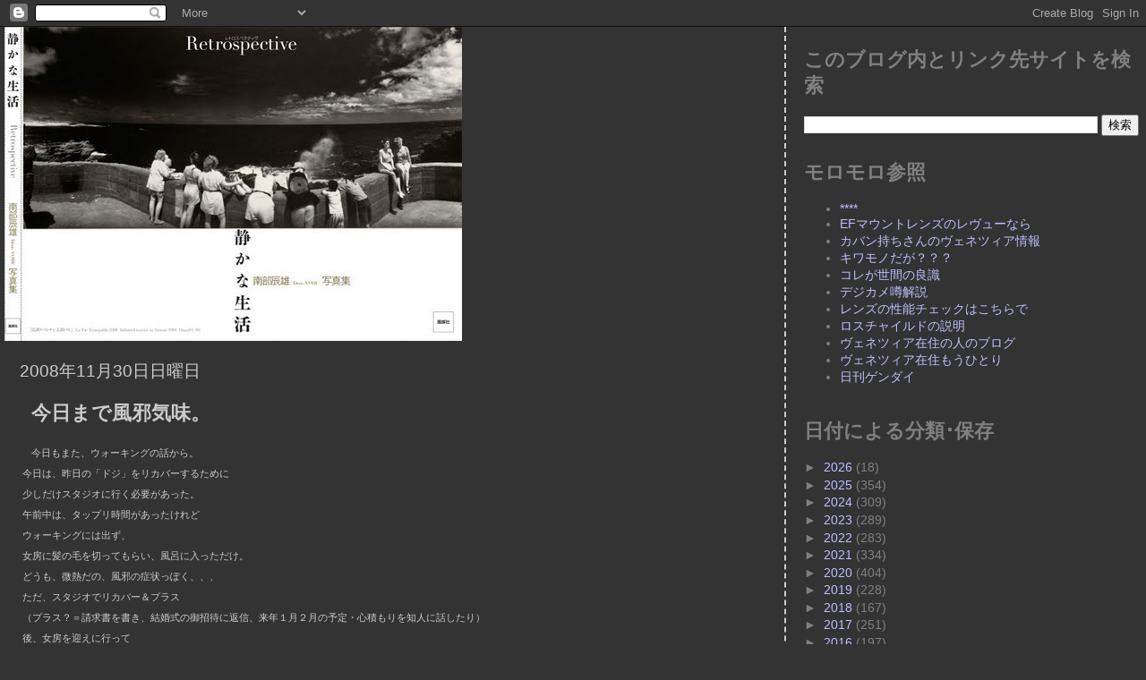

--- FILE ---
content_type: text/html; charset=UTF-8
request_url: https://nambu-web.blogspot.com/2008/11/
body_size: 29913
content:
<!DOCTYPE html>
<html dir='ltr' xmlns='http://www.w3.org/1999/xhtml' xmlns:b='http://www.google.com/2005/gml/b' xmlns:data='http://www.google.com/2005/gml/data' xmlns:expr='http://www.google.com/2005/gml/expr'>
<head>
<link href='https://www.blogger.com/static/v1/widgets/2944754296-widget_css_bundle.css' rel='stylesheet' type='text/css'/>
<meta content='text/html; charset=UTF-8' http-equiv='Content-Type'/>
<meta content='blogger' name='generator'/>
<link href='https://nambu-web.blogspot.com/favicon.ico' rel='icon' type='image/x-icon'/>
<link href='http://nambu-web.blogspot.com/2008/11/' rel='canonical'/>
<link rel="alternate" type="application/atom+xml" title="気配の写真家niなりたい&#65281; - Atom" href="https://nambu-web.blogspot.com/feeds/posts/default" />
<link rel="alternate" type="application/rss+xml" title="気配の写真家niなりたい&#65281; - RSS" href="https://nambu-web.blogspot.com/feeds/posts/default?alt=rss" />
<link rel="service.post" type="application/atom+xml" title="気配の写真家niなりたい&#65281; - Atom" href="https://www.blogger.com/feeds/4324074374852404497/posts/default" />
<!--Can't find substitution for tag [blog.ieCssRetrofitLinks]-->
<meta content='http://nambu-web.blogspot.com/2008/11/' property='og:url'/>
<meta content='気配の写真家niなりたい！' property='og:title'/>
<meta content='http://www.nambu-web.com' property='og:description'/>
<title>気配の写真家niなりたい&#65281;: 11月 2008</title>
<style id='page-skin-1' type='text/css'><!--
/*
* Tekka
* style modified from glish: http://www.glish.com/css/
*
* Updated by Blogger Team
*/
/* Variable definitions
<Variable name="mainBgColor" description="Page Background Color"
type="color" default="#f5f5f5">
<Variable name="mainTextColor"  description="Text Color"
type="color" default="#000000">
<Variable name="dateHeaderColor" description="Date Header Color"
type="color" default="#808080">
<Variable name="mainLinkColor" description="Link Color"
type="color" default="#0000ff">
<Variable name="mainVisitedLinkColor" description="Visited Link Color"
type="color" default="#800080">
<Variable name="sidebarBgColor" description="Sidebar Background Color"
type="color" default="#ffffff">
<Variable name="sidebarTextColor" description="Sidebar Text Color"
type="color" default="#000000">
<Variable name="sidebarTitleColor" description="Sidebar Title Color"
type="color" default="#000000">
<Variable name="sidebarLinkColor" description="Sidebar Link Color"
type="color" default="#0000ff">
<Variable name="sidebarVisitedLinkColor" description="Sidebar Visited Link Color"
type="color" default="#800080">
<Variable name="bodyFont" description="Text Font"
type="font" default="normal normal 100% 'Trebuchet MS', verdana, sans-serif">
<Variable name="startSide" description="Start side in blog language"
type="automatic" default="left">
<Variable name="endSide" description="End side in blog language"
type="automatic" default="right">
*/
body {
margin-top:0px;
margin-right:0px;
margin-bottom:0px;
margin-left:0px;
font-size: small;
background-color: #333333;
color: #cccccc;
}
#content-wrapper {
margin-top: 0px;
margin-right: 0px;
margin-bottom: 0;
margin-left: 5px;
}
h1 {
font-size:400%;
padding-left:15px;
text-transform:uppercase;
}
h1 a, h1 a:link, h1 a:visited {
text-decoration:none;
color: #cccccc;
}
.description {
text-align: center;
padding-top:10px;
}
h2.date-header {
border-bottom:none;
font-size: 130%;
text-align:left;
margin-top:20px;
margin-bottom:14px;
padding:1px;
padding-left:17px;
color: #cccccc;
font-weight: normal;
font-family: Trebuchet MS, Verdana, Sans-serif;
}
.post h3 {
font-size: 150%;
font-weight:bold;
}
.post h3 a,
.post h3 a:visited {
color: #cccccc;
}
.post {
padding-left:20px;
margin-bottom:20px;
text-indent:10px;
padding-right:20px;
line-height:22px;
}
.post-footer {
margin-bottom:15px;
margin-left:0px;
font-size: 87%;
}
#comments {
margin-left: 20px;
}
.feed-links {
clear: both;
line-height: 2.5em;
margin-left: 20px;
}
#blog-pager-newer-link {
float: left;
margin-left: 20px;
}
#blog-pager-older-link {
float: right;
}
#blog-pager {
text-align: center;
}
#main {
float:left;
padding-bottom:20px;
padding:0px;
width:67%;
font: normal normal 111% 'Trebuchet MS', verdana, sans-serif;
word-wrap: break-word; /* fix for long text breaking sidebar float in IE */
overflow: hidden;     /* fix for long non-text content breaking IE sidebar float */
}
.sidebar h2 {
font-weight:bold;
font-size: 150%;
color: #808080;
}
a {
text-decoration:none
}
a:hover {
border-bottom:dashed 1px red;
}
a img {
border: 0;
}
a {
color: #bfbfff;
}
a:hover,
a:visited {
color: #66B5FF;
}
#sidebar a {
color: #bfbfff;
}
#sidebar a:hover,
#sidebar a:visited {
color: #9999cc;
}
#sidebar {
text-transform:none;
background-color: #333333;
color: #808080;
padding-left: 20px;
width: 30%;
float: right;
font: normal normal 111% 'Trebuchet MS', verdana, sans-serif;
border-left:2px dashed #cccccc;
word-wrap: break-word; /* fix for long text breaking sidebar float in IE */
overflow: hidden;     /* fix for long non-text content breaking IE sidebar float */
}
.sidebar .widget {
padding-top: 4px;
padding-right: 8px;
padding-bottom: 0;
padding-left: 0;
}
.profile-textblock {
clear: both;
margin-left: 0;
}
.profile-img {
float: left;
margin-top: 0;
margin-right: 5px;
margin-bottom: 5px;
margin-left: 0;
}
.clear {
clear: both;
}
.comment-footer {
padding-bottom: 1em;
}

--></style>
<link href='https://www.blogger.com/dyn-css/authorization.css?targetBlogID=4324074374852404497&amp;zx=a10c1028-bd29-4947-ba7e-1299f2bc507b' media='none' onload='if(media!=&#39;all&#39;)media=&#39;all&#39;' rel='stylesheet'/><noscript><link href='https://www.blogger.com/dyn-css/authorization.css?targetBlogID=4324074374852404497&amp;zx=a10c1028-bd29-4947-ba7e-1299f2bc507b' rel='stylesheet'/></noscript>
<meta name='google-adsense-platform-account' content='ca-host-pub-1556223355139109'/>
<meta name='google-adsense-platform-domain' content='blogspot.com'/>

<!-- data-ad-client=ca-pub-2339798714750282 -->

</head>
<body>
<div class='navbar section' id='navbar'><div class='widget Navbar' data-version='1' id='Navbar1'><script type="text/javascript">
    function setAttributeOnload(object, attribute, val) {
      if(window.addEventListener) {
        window.addEventListener('load',
          function(){ object[attribute] = val; }, false);
      } else {
        window.attachEvent('onload', function(){ object[attribute] = val; });
      }
    }
  </script>
<div id="navbar-iframe-container"></div>
<script type="text/javascript" src="https://apis.google.com/js/platform.js"></script>
<script type="text/javascript">
      gapi.load("gapi.iframes:gapi.iframes.style.bubble", function() {
        if (gapi.iframes && gapi.iframes.getContext) {
          gapi.iframes.getContext().openChild({
              url: 'https://www.blogger.com/navbar/4324074374852404497?origin\x3dhttps://nambu-web.blogspot.com',
              where: document.getElementById("navbar-iframe-container"),
              id: "navbar-iframe"
          });
        }
      });
    </script><script type="text/javascript">
(function() {
var script = document.createElement('script');
script.type = 'text/javascript';
script.src = '//pagead2.googlesyndication.com/pagead/js/google_top_exp.js';
var head = document.getElementsByTagName('head')[0];
if (head) {
head.appendChild(script);
}})();
</script>
</div></div>
<div id='outer-wrapper'><div id='wrap2'>
<!-- skip links for text browsers -->
<span id='skiplinks' style='display:none;'>
<a href='#main'>skip to main </a> |
      <a href='#sidebar'>skip to sidebar</a>
</span>
<div id='content-wrapper'>
<div id='crosscol-wrapper' style='text-align:center'>
<div class='crosscol no-items section' id='crosscol'></div>
</div>
<div id='main-wrapper'>
<div class='main section' id='main'><div class='widget Header' data-version='1' id='Header1'>
<div id='header-inner'>
<a href='https://nambu-web.blogspot.com/' style='display: block'>
<img alt='気配の写真家niなりたい！' height='351px; ' id='Header1_headerimg' src='https://blogger.googleusercontent.com/img/b/R29vZ2xl/AVvXsEhzqQdpVuvEgw4ab8X-TzguvW-wBRPenav_EZqc-gKWvLbj5HRF9Gtyj29PBNIk9l1W-OzrOH_BSgqvAvc2-PJFbtgq2kGn74tEL81ELZ7EENYKnJvAGhgx00pY4z8Mdrzn1thhavHK1AQB/s1600-r/nmb_cvr.jpg' style='display: block' width='511px; '/>
</a>
</div>
</div><div class='widget Blog' data-version='1' id='Blog1'>
<div class='blog-posts hfeed'>

          <div class="date-outer">
        
<h2 class='date-header'><span>2008年11月30日日曜日</span></h2>

          <div class="date-posts">
        
<div class='post-outer'>
<div class='post hentry'>
<a name='4033561755394652552'></a>
<h3 class='post-title entry-title'>
<a href='https://nambu-web.blogspot.com/2008/11/blog-post_30.html'>今日まで風邪気味&#12290;</a>
</h3>
<div class='post-header-line-1'></div>
<div class='post-body entry-content'>
<span style="font-size:78%;">今日もまた&#12289;ウォーキングの話から&#12290;</span><br /><span style="font-size:78%;">今日は&#12289;昨日の&#12300;ドジ&#12301;をリカバーするために</span><br /><span style="font-size:78%;">少しだけスタジオに行く必要があった&#12290;</span><br /><span style="font-size:78%;">午前中は&#12289;タップリ時間があったけれど</span><br /><span style="font-size:78%;">ウォーキングには出ず&#12289;<br />女房に髪の毛を切ってもらい&#12289;風呂に入っただけ&#12290;</span><br /><span style="font-size:78%;">どうも&#12289;微熱だの&#12289;風邪の症状っぽく&#12289;&#12289;&#12289;</span><br /><span style="font-size:78%;">ただ&#12289;スタジオでリカバー&#65286;プラス</span><br /><span style="font-size:78%;">&#65288;プラス&#65311;&#65309;請求書を書き&#12289;結婚式の御招待に返信&#12289;来年１月２月の予定&#12539;心積もりを知人に話したり&#65289;</span><br /><span style="font-size:78%;">後&#12289;女房を迎えに行って</span><br /><span style="font-size:78%;">スーパーで&#12289;遅いランチの買い物をし&#12289;家に戻ると</span><br /><span style="font-size:78%;">&#12300;今日で&#12289;体調不良気分は終わりにしよう&#12301;という覚悟ができた&#12290;</span><br /><span style="font-size:78%;">今日まで&#12300;風邪気味&#12301;の僕は&#12289;</span><br /><span style="font-size:78%;">陽当りのいい椅子に腰をかけ&#12289;脚を投げ出し<br />ワインを少しやりながら</span><br /><span style="font-size:78%;">須賀敦子のヴェネツィア本を読む&#12290;</span><br /><span style="font-size:78%;">明日の&#12300;物撮り&#12301;どう撮ろうか&#65311;も考える&#12290;</span><br /><span style="font-size:78%;">全部白バックの角版で撮ると提案したのは僕だけど</span><br /><span style="font-size:78%;">インパクトのある&#12300;絵&#12301;を作るのは&#12289;そう簡単ではない&#12290;</span><br /><span style="font-size:78%;">明々後日の&#12289;某社年賀状の撮影も&#12289;考える&#12290;</span><br /><span style="font-size:78%;">&#12300;こうしよう&#12289;ああしよう&#12301;とペラペラ話したのは&#12289;僕だけど</span><br /><span style="font-size:78%;">裏づけ&#12289;段取りを固めておかないと&#12289;&#12289;&#12289;</span><br /><span style="font-size:78%;">そして夕方６時&#12289;&#12300;篤姫&#12301;が始まるとそれを見た&#12290;</span><br /><span style="font-size:78%;">終盤を迎えたそのドラマ&#12289;ちょっと展開が甘く見える&#12290;</span><br /><span style="font-size:78%;">このひと月ほど続いた&#12289;&#12300;篤姫熱&#12301;がちょっと醒めそう&#65281;</span>
<div style='clear: both;'></div>
</div>
<div class='post-footer'>
<div class='post-footer-line post-footer-line-1'><span class='post-author vcard'>
投稿者
<span class='fn'>nambu</span>
</span>
<span class='post-timestamp'>
時刻:
<a class='timestamp-link' href='https://nambu-web.blogspot.com/2008/11/blog-post_30.html' rel='bookmark' title='permanent link'><abbr class='published' title='2008-11-30T21:11:00+09:00'>21:11</abbr></a>
</span>
<span class='post-comment-link'>
<a class='comment-link' href='https://www.blogger.com/comment/fullpage/post/4324074374852404497/4033561755394652552' onclick='javascript:window.open(this.href, "bloggerPopup", "toolbar=0,location=0,statusbar=1,menubar=0,scrollbars=yes,width=640,height=500"); return false;'>0
コメント</a>
</span>
<span class='post-icons'>
<span class='item-action'>
<a href='https://www.blogger.com/email-post/4324074374852404497/4033561755394652552' title='メール投稿'>
<img alt="" class="icon-action" height="13" src="//www.blogger.com/img/icon18_email.gif" width="18">
</a>
</span>
<span class='item-control blog-admin pid-891150811'>
<a href='https://www.blogger.com/post-edit.g?blogID=4324074374852404497&postID=4033561755394652552&from=pencil' title='投稿を編集'>
<img alt='' class='icon-action' height='18' src='https://resources.blogblog.com/img/icon18_edit_allbkg.gif' width='18'/>
</a>
</span>
</span>
</div>
<div class='post-footer-line post-footer-line-2'></div>
<div class='post-footer-line post-footer-line-3'><span class='post-location'>
</span>
</div>
</div>
</div>
</div>

          </div></div>
        

          <div class="date-outer">
        
<h2 class='date-header'><span>2008年11月29日土曜日</span></h2>

          <div class="date-posts">
        
<div class='post-outer'>
<div class='post hentry'>
<a name='5761388580945051918'></a>
<h3 class='post-title entry-title'>
<a href='https://nambu-web.blogspot.com/2008/11/t.html'>T氏邸の庭&#12289;</a>
</h3>
<div class='post-header-line-1'></div>
<div class='post-body entry-content'>
<a href="https://blogger.googleusercontent.com/img/b/R29vZ2xl/AVvXsEhWHAIidFTw9-76tDV9SXwE5NbgKpEijQ_K3oAYcB7Nqy8xitghFKKdE09EBGEx_RiO9JD08-OxwIN0MRxeUUJsDnR1dZrNH-gZeoscGbswAgfo8G69jN931T5C9plZmeq2cdF1nEDJHHY/s1600-h/08_1129_2.jpg"><span style="font-size:78%;"><img alt="" border="0" id="BLOGGER_PHOTO_ID_5273935418766302386" src="https://blogger.googleusercontent.com/img/b/R29vZ2xl/AVvXsEhWHAIidFTw9-76tDV9SXwE5NbgKpEijQ_K3oAYcB7Nqy8xitghFKKdE09EBGEx_RiO9JD08-OxwIN0MRxeUUJsDnR1dZrNH-gZeoscGbswAgfo8G69jN931T5C9plZmeq2cdF1nEDJHHY/s400/08_1129_2.jpg" style="WIDTH: 400px; CURSOR: hand; HEIGHT: 266px" /></span></a><span style="font-size:78%;"><br /></span><div><a href="https://blogger.googleusercontent.com/img/b/R29vZ2xl/AVvXsEg7FBl4S1ossIMFfjHwremrOix9mOlExryG0zCbzrj5Fq4LWlhTFJRLFBEaFU2mvXaKQyvd1zlUynYLpI6qPHzLvDksnNVS2RP67Lb18vbdrUcZXIeK9pbNyO6Ub0G8cP8aKWTxaNvJg9I/s1600-h/08_1129_1.jpg"><span style="font-size:78%;"><img alt="" border="0" id="BLOGGER_PHOTO_ID_5273935415557535314" src="https://blogger.googleusercontent.com/img/b/R29vZ2xl/AVvXsEg7FBl4S1ossIMFfjHwremrOix9mOlExryG0zCbzrj5Fq4LWlhTFJRLFBEaFU2mvXaKQyvd1zlUynYLpI6qPHzLvDksnNVS2RP67Lb18vbdrUcZXIeK9pbNyO6Ub0G8cP8aKWTxaNvJg9I/s400/08_1129_1.jpg" style="WIDTH: 400px; CURSOR: hand; HEIGHT: 266px" /></span></a><br /><span style="font-size:78%;">今日=土曜日は午後からの仕事&#12290;<br />朝食後&#12289;ウォーキングをするが<br />やはり&#12289;グランド３週=２０分でリタイア&#12290;<br />膝の調子がよろしくない&#12289;そしてグランドの周りに人が多過ぎ&#12290;<br />その後風呂に入ったら&#12289;すこし調子が戻った感じ&#12290;<br />振り返れば&#12289;１１月は不調だった&#12290;<br />先日の早朝から夜までの仕事で</span></div><div><span style="font-size:78%;">身体のどこかが壊れたみたいだし&#12289;<br />それ以上に&#12289;心のどこかが壊れたようだ&#12290;<br />その後も&#12289;バッドニュースは続いた&#12290;<br />たとえば&#12289;僕の仕事をかってくれていたデザイナーが移動になったり&#12289;&#12289;&#12289;</span></div><div><br /><span style="font-size:78%;">一昨日だったかな&#65311;</span></div><div><span style="font-size:78%;">&#12300;静かな生活&#12301;の初稿があがり&#12289;</span></div><div><span style="font-size:78%;">昨日午前中に指示を出し&#12289;出版社に戻す&#12290;</span></div><div><span style="font-size:78%;">その作業をしたのは&#12289;デザイナーのT君の事務所&#12290;</span></div><div><span style="font-size:78%;">T君が&#12289;初稿を重ねた背の様子&#12289;<br />製本したら&#12289;絶対見られないから写真を撮れと促してくれた&#12290;</span></div><div><span style="font-size:78%;">&#65288;写真一番上&#65289;</span></div><div><span style="font-size:78%;">打ち合わせ室の真ん中にあるテーブルを</span></div><div><span style="font-size:78%;">T君と二人で&#12289;大きな窓側に動かし</span></div><div><span style="font-size:78%;">曇天の自然光と&#12289;背後の電灯光のミックスで<br />色校を観察&#12290;</span> <div><span style="font-size:78%;">色校は&#12289;大体予想通り三分の一ほどはそのままオーケー&#12290;</span></div><div><span style="font-size:78%;">他は&#12289;黒の濃度&#12539;締りが足りず&#12300;もっと濃く&#12301;と指示&#12290;</span></div></div><div><span style="font-size:78%;">逆に&#12289;窓の外を見ると<br />T氏邸の庭が見える&#65288;写真二番目&#65289;</span></div><div><span style="font-size:78%;">T君が&#12289;戯れにかんきつ類を一列&#12289;庭に並べたそうだ&#12290;</span></div><div><span style="font-size:78%;">その右には</span></div><div><span style="font-size:78%;">抜き取った雑草を小山にし&#12289;そこに芝生を貼り付けた妙な築山もある&#12290;</span></div><div><span style="font-size:78%;">１０月には&#12289;Cちゃんの来年度アルバムの写真<br />この庭で撮ったっけ&#12290;</span></div>
<div style='clear: both;'></div>
</div>
<div class='post-footer'>
<div class='post-footer-line post-footer-line-1'><span class='post-author vcard'>
投稿者
<span class='fn'>nambu</span>
</span>
<span class='post-timestamp'>
時刻:
<a class='timestamp-link' href='https://nambu-web.blogspot.com/2008/11/t.html' rel='bookmark' title='permanent link'><abbr class='published' title='2008-11-29T13:42:00+09:00'>13:42</abbr></a>
</span>
<span class='post-comment-link'>
<a class='comment-link' href='https://www.blogger.com/comment/fullpage/post/4324074374852404497/5761388580945051918' onclick='javascript:window.open(this.href, "bloggerPopup", "toolbar=0,location=0,statusbar=1,menubar=0,scrollbars=yes,width=640,height=500"); return false;'>0
コメント</a>
</span>
<span class='post-icons'>
<span class='item-action'>
<a href='https://www.blogger.com/email-post/4324074374852404497/5761388580945051918' title='メール投稿'>
<img alt="" class="icon-action" height="13" src="//www.blogger.com/img/icon18_email.gif" width="18">
</a>
</span>
<span class='item-control blog-admin pid-891150811'>
<a href='https://www.blogger.com/post-edit.g?blogID=4324074374852404497&postID=5761388580945051918&from=pencil' title='投稿を編集'>
<img alt='' class='icon-action' height='18' src='https://resources.blogblog.com/img/icon18_edit_allbkg.gif' width='18'/>
</a>
</span>
</span>
</div>
<div class='post-footer-line post-footer-line-2'></div>
<div class='post-footer-line post-footer-line-3'><span class='post-location'>
</span>
</div>
</div>
</div>
</div>

          </div></div>
        

          <div class="date-outer">
        
<h2 class='date-header'><span>2008年11月26日水曜日</span></h2>

          <div class="date-posts">
        
<div class='post-outer'>
<div class='post hentry'>
<a name='1787119328754883398'></a>
<h3 class='post-title entry-title'>
<a href='https://nambu-web.blogspot.com/2008/11/blog-post_26.html'>&#12300;ザッテレの河岸で&#12301;</a>
</h3>
<div class='post-header-line-1'></div>
<div class='post-body entry-content'>
<span style="font-size:78%;">amazonから&#12289;注文してあったヴェネツィア本が３冊&#12289;届いた&#12290;<br />須賀敦子著&#12300;地図のない道&#65288;ザッテレの河岸で&#65289;&#12301;&#12300;ヴェネツィアの宿&#12301;<br />大竹昭子著&#65306;&#12300;須賀敦子のヴェネツィア&#12301;<br />本来ならば&#12289;順番に買い求めるべきものだが<br />アマゾンのお薦めに乗せられて&#12289;三冊一緒に注文してしまった&#12290;<br />もう一つ&#12289;来年２月に彼の地を再訪したいと思っている僕にとって<br />順番に読み&#12289;注文している時間が無かったからでもある&#12290;<br />先ほど&#12289;須賀敦子の著書を読む端緒になった&#12300;ザッテレの河岸で&#12301;を読み終えた&#12290;<br />冬のヴェネツィアが舞台になった随筆で </span><br /><span style="font-size:78%;">不治の病の人々の水路と名づけられた水路との出会いから始まり</span><br /><span style="font-size:78%;">１５世紀&#12289;コルティジャーネと呼ばれたヴェネツィアの高級娼婦の話へと続く<br />冬のベネツィアの湿った風を感じさせる&#12300;重い&#12301;読後感&#12290;<br />僕の気持ちも重くなる&#12289;<br />３度目のヴェネツィアで&#12289;僕は何を撮れるのか&#65311;<br />K君がブログに書いていた<br />&#65288;僕のことを揶揄してかどうかは不明だが&#65289;<br />&#12300;ヴェネツィアのカーニバルに仮装した日本人が増えるのも&#12289;なんだかねぇ&#12301;という感想&#12290;<br />&#65288;ちなみに&#12289;ぼくは仮装するわけではなく&#12289;ただのその空気を味わいに行くのだが&#65289;<br />カーニバルの観光写真を撮るでもなく&#12289;<br />ヴェネツィアの建築写真や風景写真を撮るでもなく<br />さて&#12289;憑かれた様に訪れようとしている彼の地で<br />僕は何を感じ&#12289;どんな空気と出会うのか&#65311;<br />２００６年２００７年と撮った写真とは違う写真&#12290;<br />なぜ僕をそこまで誘うのか&#65311;<br />その正体が撮れるのだろうか&#65311;<br /></span><span style="font-size:78%;">まだ読んでいない須賀敦子の他の随筆を読み進むこととともに<br />すこし重い気分が&#12289;楽しいはずの旅行を覆い始めている&#12290;</span><br /><span style="font-size:78%;"></span><br /><span style="font-size:78%;">僕は塩野七生の&#12300;海の都の物語&#12301;で&#12289;ヴェネツィアの歴史を学んだ&#12290;</span><br /><span style="font-size:78%;">須賀敦子のヴェネツィアは&#12289;塩野七生のヴェネツィアほど</span><br /><span style="font-size:78%;">乾いた文体で描かれてはいない&#12290;</span><br /><span style="font-size:78%;">塩野七生の文章は&#12289;例え哀れや悲惨な場面を描いても</span><br /><span style="font-size:78%;">戦史のそれのように&#12289;雄雄しさに裏打ちされているような気がする&#12290;</span><br /><span style="font-size:78%;">あえて言えば&#12289;男の文章だった&#12290;</span><span style="font-size:78%;"><br /><br />さて明日&#12289;&#12300;静かな生活&#12301;の第一色校が上がってくる&#12290;<br />カバーデザインについて&#12289;デザイナーのT君&#12289;出版社のRさんから<br />矢つぎばやのメール&#12289;こちらの出来にも不安はある&#12290;</span>
<div style='clear: both;'></div>
</div>
<div class='post-footer'>
<div class='post-footer-line post-footer-line-1'><span class='post-author vcard'>
投稿者
<span class='fn'>nambu</span>
</span>
<span class='post-timestamp'>
時刻:
<a class='timestamp-link' href='https://nambu-web.blogspot.com/2008/11/blog-post_26.html' rel='bookmark' title='permanent link'><abbr class='published' title='2008-11-26T18:51:00+09:00'>18:51</abbr></a>
</span>
<span class='post-comment-link'>
<a class='comment-link' href='https://www.blogger.com/comment/fullpage/post/4324074374852404497/1787119328754883398' onclick='javascript:window.open(this.href, "bloggerPopup", "toolbar=0,location=0,statusbar=1,menubar=0,scrollbars=yes,width=640,height=500"); return false;'>0
コメント</a>
</span>
<span class='post-icons'>
<span class='item-action'>
<a href='https://www.blogger.com/email-post/4324074374852404497/1787119328754883398' title='メール投稿'>
<img alt="" class="icon-action" height="13" src="//www.blogger.com/img/icon18_email.gif" width="18">
</a>
</span>
<span class='item-control blog-admin pid-891150811'>
<a href='https://www.blogger.com/post-edit.g?blogID=4324074374852404497&postID=1787119328754883398&from=pencil' title='投稿を編集'>
<img alt='' class='icon-action' height='18' src='https://resources.blogblog.com/img/icon18_edit_allbkg.gif' width='18'/>
</a>
</span>
</span>
</div>
<div class='post-footer-line post-footer-line-2'></div>
<div class='post-footer-line post-footer-line-3'><span class='post-location'>
</span>
</div>
</div>
</div>
</div>

          </div></div>
        

          <div class="date-outer">
        
<h2 class='date-header'><span>2008年11月25日火曜日</span></h2>

          <div class="date-posts">
        
<div class='post-outer'>
<div class='post hentry'>
<a name='6286264528392725840'></a>
<h3 class='post-title entry-title'>
<a href='https://nambu-web.blogspot.com/2008/11/blog-post_25.html'>&#12300;それで&#12289;何撮るの&#65311;&#12301;</a>
</h3>
<div class='post-header-line-1'></div>
<div class='post-body entry-content'>
<span style="font-size:78%;">いくつかのキーワードが頭に浮かんで</span> <div><span style="font-size:78%;">早寝したが&#12289;深夜起き出した&#12290;</span></div><div><span style="font-size:78%;">後退的な視点&#12290;</span></div><div><span style="font-size:78%;">絶対の&#12289;&#12289;&#12289;相対的な価値観が大きく揺らいでいるこの頃&#12290;</span></div><div><span style="font-size:78%;">どうでも良いと思うことが&#12289;多々&#12290;</span></div><div><span style="font-size:78%;">友人に会いたくない気分&#12290;</span></div><div><span style="font-size:78%;">食欲はあるが&#12289;胃がもたれる&#12290;</span></div><div><span style="font-size:78%;">これ鬱病&#65311;</span></div><br /><div><span style="font-size:78%;">デイリーカメラの件&#12289;パナG1の件だが</span></div><div><span style="font-size:78%;">もう少し考えてみよう&#12290;</span></div><div><span style="font-size:78%;">お気に入りのカメラでないと&#12289;写真を撮る気が起きない&#12290;</span></div><div><span style="font-size:78%;">お気に入りのレンズでないと&#12289;撮った写真が気に入らない&#12290;</span></div><div><span style="font-size:78%;">だとすると&#12289;G1のズームレンズはちょっと&#12289;&#12289;&#12289;</span></div><div><span style="font-size:78%;">２０ｍｍF1,7が出るまで待ってみれば良い&#12290;</span></div><div><span style="font-size:78%;">そのころには&#12289;オリンパスのµ４&#65295;３も発表になっていることだろう&#12290;</span></div><div><span style="font-size:78%;">欲しいカメラは&#12289;いつも持ち歩け&#12289;レスポンスの快適なカメラ&#12290;</span></div><div><span style="font-size:78%;">もちろん&#12289;お気に入りのレンズが付いていること&#65281;<br />そういう意味では&#12289;シグマのDP1はレスポンスがイケなかった&#12290;<br />レンズはかなり良かったのだが&#12289;&#12289;&#12289;<br />お気に入りのレンズというのは難しい&#12290;<br />買って&#12289;撮って&#12289;みなければ解らないからである&#12290;</span></div><div><span style="font-size:78%;"><br />その後&#12289;いろんなことを考えた&#12290;</span></div><div><span style="font-size:78%;">ちょうど&#12289;海外のとあるサイトでパナのG1とEOS50Dの画像比較があったので見てみた&#12290;<br /><a href="http://forums.dpreview.com/forums/read.asp?forum=1033&amp;message=30125072">http://forums.dpreview.com/forums/read.asp?forum=1033&amp;message=30125072</a></span></div><div><span style="font-size:78%;">そこには同時に&#12289;パナのLX3という僕も注目していたコンデジ の画像も比較されており</span></div><div><span style="font-size:78%;">これが相当いい&#65281;&#12289;お値段を調べると&#12302;お手ごろ&#12303;&#12289;&#12289;&#12289;グラッ</span></div><div><span style="font-size:78%;">いやまて&#12289;レスポンスはどうなのか&#65311;</span></div><br /><div><span style="font-size:78%;">前にも書いたが&#12289;大きさならKissX2でもいい&#12290;</span></div><div><span style="font-size:78%;">問題は&#12289;レンズの大きさ&#65281;</span></div><div><span style="font-size:78%;">キャノンにはEF35mmF２というコンパクトでお手ごろなレンズがある&#12290;</span><br /></div><div><span style="font-size:78%;">来春登場予想のKissX3をターゲットにして&#12289;</span></div><div><span style="font-size:78%;">とりあえず&#12289;パンケーキにはかなわないが</span></div><div><span style="font-size:78%;">小さめのそのレンズを&#12289;まず入手するという&#12300;手&#12301;もある&#12290;<br />Kissにつければ５５mm相当&#12289;<br />９５年当時&#12289;僕がニコンF3につけっぱなしにして<br />&#12302;ダイアリー&#12303;を撮ったのは&#12289;NikkorMicro55mm&#65281;<br />お気に入りのレンズだった&#12290;</span></div><div><span style="font-size:78%;"><br />んーん&#12289;迷うな&#12290;</span></div><div><span style="font-size:78%;">こういう時は何も買わずが一番だとも思う&#12290;</span></div><div><span style="font-size:78%;">第一の問題は&#12289;&#12302;それで&#12289;何撮るの&#65311;&#12303;<br />時々突きつけられる難題なのである&#12290;<br /><a href="https://blogger.googleusercontent.com/img/b/R29vZ2xl/AVvXsEi33yQMKNP3JwahhvmLK4m4tNNbEX3-NziqQ0GAhSrLiIPAcCRkp8RtmDxxcIiRqr0ZcdbuhhnO9eCFhPrFp2Qphdpa6gPytmXb0lf-dvc1WUldclQ9m-fIySEHx_0uPtRXjixlU5JG3OQ/s1600-h/081125.jpg"><img alt="" border="0" id="BLOGGER_PHOTO_ID_5272468276099901554" src="https://blogger.googleusercontent.com/img/b/R29vZ2xl/AVvXsEi33yQMKNP3JwahhvmLK4m4tNNbEX3-NziqQ0GAhSrLiIPAcCRkp8RtmDxxcIiRqr0ZcdbuhhnO9eCFhPrFp2Qphdpa6gPytmXb0lf-dvc1WUldclQ9m-fIySEHx_0uPtRXjixlU5JG3OQ/s400/081125.jpg" style="WIDTH: 400px; CURSOR: hand; HEIGHT: 266px" /></a><br />ああ&#12289;心が病んでるか&#65311;&#12289;パワー不足か&#65311;</span></div><div><span style="font-size:78%;"></span> </div><div><span style="font-size:78%;">追記&#65306;帰りに家電量販店へ立ち寄って上のカメラ何台かを触って見た&#12290;</span></div><div><span style="font-size:78%;">まずLX3&#12289;危惧の通りレスポンス&#65309;イマイチ&#12290;</span></div><div><span style="font-size:78%;">他のコンデジも触るが&#12289;すべてダメ&#12290;</span></div><div><span style="font-size:78%;">パナG1&#12289;レスポンス&#12539;タイムラグとも快適&#12290;</span></div><div><span style="font-size:78%;">携帯性にKiss以上のメリットが見えない&#12289;</span></div><div><span style="font-size:78%;">&#65288;新レンズがそろえば&#12289;話はまた別だが&#65289;</span></div><div><span style="font-size:78%;">新規導入に必然性が見えない&#12289;&#12289;&#12289;魅力的ではある&#12290;</span></div><div><span style="font-size:78%;">特に&#12289;フリーアングル液晶は相当魅力的&#12290;</span></div><div><span style="font-size:78%;">KissX2&#12289;レスポンスは良し&#12289;小ささも良し&#12290;</span></div><div><span style="font-size:78%;">小型レンズを付ければ魅力的だろうが</span></div><div><span style="font-size:78%;">今ある４０Dを差し置いて&#12289;新規導入の価値はあるか&#65311;&#12289;微妙&#12290;</span></div><div><span style="font-size:78%;">自宅に帰り&#12289;その４０Dに</span></div><div><span style="font-size:78%;">２００５年秋のロンドンで活躍してくれた&#65309;ヤシコンツァイス１８ｍｍを取り付けて見る&#12290;</span></div><div><span style="font-size:78%;">許せるコンパクトさだが&#12289;重い&#12290;</span></div><div><span style="font-size:78%;">その１８ｍｍ&#12289;残念なことに５Dや１Dsには使えない&#12290;</span></div><div><span style="font-size:78%;">結構&#12289;八方塞の感&#12290;</span></div><div><span style="font-size:78%;">&#12300;もし&#12301;とか&#12289;先の話を期待すれば</span></div><div><span style="font-size:78%;">来春のオリンパスµ４&#65295;３プラス新レンズ&#12290;</span></div><div><span style="font-size:78%;">他にも&#12289;どこかが何かを発表するかもしれない&#12290;</span></div><div><span style="font-size:78%;">だが&#12289;そんな話より</span></div><div><span style="font-size:78%;">今ある機材&#12289;お気に入りのレンズのレンズをどう使いこなすか&#65311;</span></div><div><span style="font-size:78%;">そして&#12289;何を撮りたいのか&#12289;自分を確かめねばならない&#12290;</span></div><div><span style="font-size:78%;">実は&#12289;来年２月のヴェネツィアをターゲットに考えてはいるのだけれど&#12290;</span></div><div><span style="font-size:78%;">来年２月&#12289;ヴェネツィアで何を撮るの&#65311;っと&#12289;問われると</span><span style="font-size:78%;">&#12300;わかりません&#12301;</span></div><div><span style="font-size:78%;">ヴェネツィアの街が&#12289;ココを撮れとささやいてくれるかもしれない&#12290;</span></div>
<div style='clear: both;'></div>
</div>
<div class='post-footer'>
<div class='post-footer-line post-footer-line-1'><span class='post-author vcard'>
投稿者
<span class='fn'>nambu</span>
</span>
<span class='post-timestamp'>
時刻:
<a class='timestamp-link' href='https://nambu-web.blogspot.com/2008/11/blog-post_25.html' rel='bookmark' title='permanent link'><abbr class='published' title='2008-11-25T14:50:00+09:00'>14:50</abbr></a>
</span>
<span class='post-comment-link'>
<a class='comment-link' href='https://www.blogger.com/comment/fullpage/post/4324074374852404497/6286264528392725840' onclick='javascript:window.open(this.href, "bloggerPopup", "toolbar=0,location=0,statusbar=1,menubar=0,scrollbars=yes,width=640,height=500"); return false;'>0
コメント</a>
</span>
<span class='post-icons'>
<span class='item-action'>
<a href='https://www.blogger.com/email-post/4324074374852404497/6286264528392725840' title='メール投稿'>
<img alt="" class="icon-action" height="13" src="//www.blogger.com/img/icon18_email.gif" width="18">
</a>
</span>
<span class='item-control blog-admin pid-891150811'>
<a href='https://www.blogger.com/post-edit.g?blogID=4324074374852404497&postID=6286264528392725840&from=pencil' title='投稿を編集'>
<img alt='' class='icon-action' height='18' src='https://resources.blogblog.com/img/icon18_edit_allbkg.gif' width='18'/>
</a>
</span>
</span>
</div>
<div class='post-footer-line post-footer-line-2'></div>
<div class='post-footer-line post-footer-line-3'><span class='post-location'>
</span>
</div>
</div>
</div>
</div>

          </div></div>
        

          <div class="date-outer">
        
<h2 class='date-header'><span>2008年11月24日月曜日</span></h2>

          <div class="date-posts">
        
<div class='post-outer'>
<div class='post hentry'>
<a name='5285425718008398010'></a>
<h3 class='post-title entry-title'>
<a href='https://nambu-web.blogspot.com/2008/11/xxx.html'>XXX&#65311;</a>
</h3>
<div class='post-header-line-1'></div>
<div class='post-body entry-content'>
<span style="font-size:78%;">下に書いた&#12302;へとへと&#12303;は&#12289;予想外に長引いたが</span><br /><span style="font-size:78%;">昨日夕方のウォーキングまでには解消&#12290;</span><br /><span style="font-size:78%;">その勢いで&#12289;本日も雨が降り出す前のウォーキングを試みたが</span><br /><span style="font-size:78%;">半分ほどの時間でリタイア&#12290;</span><br /><span style="font-size:78%;">理由は&#12302;ひざが痛くなりそうな予感&#12303;</span><br /><span style="font-size:78%;">&#12300;へとへと&#12301;の原因だった豊明での撮影&#12289;相当堪えたようだ&#12290;</span><br /><span style="font-size:78%;">その後も&#12289;なんだかだと忙しかったし&#12289;&#12289;&#12289;&#12289;</span><br /><span style="font-size:78%;">ウォーキング後&#12289;PCに促されて始めた&#65309;XPのSP3アップデートで躓き</span><br /><span style="font-size:78%;">本日不調の予感&#12290;</span><br /><span style="font-size:78%;">Nさんの写真納品は朝済ませ</span><br /><span style="font-size:78%;">Mさんへの&#12289;借りていた本の返却と暗室器具の引渡しは</span><br /><span style="font-size:78%;">滞りなく済ませたが</span><br /><span style="font-size:78%;">もう一つ予定していたオク用の写真撮影と説明文章作成は</span><br /><span style="font-size:78%;">どうだろうか&#65311;&#12289;&#12289;&#12289;けっこう強い意志が必要な作業である&#12290;</span><br /><span style="font-size:78%;">こんなことをブログで書いていると&#12289;</span><br /><span style="font-size:78%;">Yちゃんから&#12300;ネガティブな話題が多い&#12301;と言われそうだが</span><br /><span style="font-size:78%;">ま&#12289;しょうがない&#12290;</span><br /><span style="font-size:78%;"></span><br /><span style="font-size:78%;">先日&#12289;小さなカメラ熱に促されて</span><br /><span style="font-size:78%;">新しく発売になったPentaxのK-mというカメラ</span><br /><span style="font-size:78%;">某家電量販店で触ってみた&#12290;</span><br /><span style="font-size:78%;">&#12302;カリスマ&#12303;は感じられず&#12289;小ささも期待したほどではない&#12290;</span><br /><span style="font-size:78%;">むしろ&#12289;期待していかったμフォーサーズ一眼&#65309;パナソニックG1の良い仕上がりに驚く&#12290;</span><br /><span style="font-size:78%;">良い仕上がりとは&#12289;背面液晶&#12539;EVFともに</span><br /><span style="font-size:78%;">レスポンスがこれまでのコンデジ の比ではなく良い&#12290;</span><br /><span style="font-size:78%;">さらに&#12289;コントラストAFも実用範囲で速い&#12290;</span><br /><span style="font-size:78%;">可動背面液晶は&#12300;おまけ&#12301;にしては&#12289;使えそう&#65281;</span><br /><span style="font-size:78%;">すぐ横においてあったキャノンG10の液晶のレスポンスが遅く</span><br /><span style="font-size:78%;">かつ&#12289;昔のGシリーズが可動液晶を売りにしていたことを思うと</span><br /><span style="font-size:78%;">G1が&#12289;圧倒的に魅力的&#12290;</span><br /><span style="font-size:78%;">アレで&#12289;もう少し小さかったらなぁ</span><br /><span style="font-size:78%;">もう少し安かったらなぁ&#12289;</span><br /><span style="font-size:78%;">来春には発売になるとアナウンスされている動画撮影機能付のGｘ&#65311;を待つ&#65311;</span><br /><span style="font-size:78%;">多分同時期に発売されそうな&#12289;20ｍｍ単焦点&#65288;多分パンケーキ&#65289;レンズも待つ&#65311;</span><br /><span style="font-size:78%;">とはいえ&#12289;まだ４ヶ月近く先の話&#12290;</span><br /><span style="font-size:78%;">デジカメの４ヶ月は長い&#12290;</span><br /><span style="font-size:78%;"></span><br /><span style="font-size:78%;">さて&#12289;この一月ほど</span><br /><span style="font-size:78%;">&#12300;XXX&#12301;とこのブログで書いていた僕の写真集&#12302;静かな生活&#12303;</span><br /><span style="font-size:78%;">先週&#12289;入稿を終え&#12289;一回目の色校を待つばかり&#12290;</span><br /><span style="font-size:78%;">問題なくことが進めば&#12289;年内納品も可能というところまで来た&#12290;</span><br /><span style="font-size:78%;">この件については&#12289;追って書こうと思っている&#12290;</span>
<div style='clear: both;'></div>
</div>
<div class='post-footer'>
<div class='post-footer-line post-footer-line-1'><span class='post-author vcard'>
投稿者
<span class='fn'>nambu</span>
</span>
<span class='post-timestamp'>
時刻:
<a class='timestamp-link' href='https://nambu-web.blogspot.com/2008/11/xxx.html' rel='bookmark' title='permanent link'><abbr class='published' title='2008-11-24T14:19:00+09:00'>14:19</abbr></a>
</span>
<span class='post-comment-link'>
<a class='comment-link' href='https://www.blogger.com/comment/fullpage/post/4324074374852404497/5285425718008398010' onclick='javascript:window.open(this.href, "bloggerPopup", "toolbar=0,location=0,statusbar=1,menubar=0,scrollbars=yes,width=640,height=500"); return false;'>0
コメント</a>
</span>
<span class='post-icons'>
<span class='item-action'>
<a href='https://www.blogger.com/email-post/4324074374852404497/5285425718008398010' title='メール投稿'>
<img alt="" class="icon-action" height="13" src="//www.blogger.com/img/icon18_email.gif" width="18">
</a>
</span>
<span class='item-control blog-admin pid-891150811'>
<a href='https://www.blogger.com/post-edit.g?blogID=4324074374852404497&postID=5285425718008398010&from=pencil' title='投稿を編集'>
<img alt='' class='icon-action' height='18' src='https://resources.blogblog.com/img/icon18_edit_allbkg.gif' width='18'/>
</a>
</span>
</span>
</div>
<div class='post-footer-line post-footer-line-2'></div>
<div class='post-footer-line post-footer-line-3'><span class='post-location'>
</span>
</div>
</div>
</div>
</div>

          </div></div>
        

          <div class="date-outer">
        
<h2 class='date-header'><span>2008年11月20日木曜日</span></h2>

          <div class="date-posts">
        
<div class='post-outer'>
<div class='post hentry'>
<a name='5689756349548497022'></a>
<h3 class='post-title entry-title'>
<a href='https://nambu-web.blogspot.com/2008/11/blog-post_20.html'>へとへと</a>
</h3>
<div class='post-header-line-1'></div>
<div class='post-body entry-content'>
一昨日&#12289;本当は二日でやる予定だった仕事<br />早朝から&#12289;夜９時までギッチリのスケジュールで<br />一日で済ませた&#12290;<br />昨日は&#12289;疲れていたが<br />それでも&#12289;モデル宣材撮影を二人撮り<br />夕方から&#12289;一昨日の仕事のレタッチ&#12290;<br />一昨日の激務が&#12289;<br />昨夜の深酒&#12289;今朝の朝寝坊になったようだ&#12290;<br />幸い今日の仕事は&#12289;午後１時半スタート&#12290;
<div style='clear: both;'></div>
</div>
<div class='post-footer'>
<div class='post-footer-line post-footer-line-1'><span class='post-author vcard'>
投稿者
<span class='fn'>nambu</span>
</span>
<span class='post-timestamp'>
時刻:
<a class='timestamp-link' href='https://nambu-web.blogspot.com/2008/11/blog-post_20.html' rel='bookmark' title='permanent link'><abbr class='published' title='2008-11-20T10:21:00+09:00'>10:21</abbr></a>
</span>
<span class='post-comment-link'>
<a class='comment-link' href='https://www.blogger.com/comment/fullpage/post/4324074374852404497/5689756349548497022' onclick='javascript:window.open(this.href, "bloggerPopup", "toolbar=0,location=0,statusbar=1,menubar=0,scrollbars=yes,width=640,height=500"); return false;'>0
コメント</a>
</span>
<span class='post-icons'>
<span class='item-action'>
<a href='https://www.blogger.com/email-post/4324074374852404497/5689756349548497022' title='メール投稿'>
<img alt="" class="icon-action" height="13" src="//www.blogger.com/img/icon18_email.gif" width="18">
</a>
</span>
<span class='item-control blog-admin pid-891150811'>
<a href='https://www.blogger.com/post-edit.g?blogID=4324074374852404497&postID=5689756349548497022&from=pencil' title='投稿を編集'>
<img alt='' class='icon-action' height='18' src='https://resources.blogblog.com/img/icon18_edit_allbkg.gif' width='18'/>
</a>
</span>
</span>
</div>
<div class='post-footer-line post-footer-line-2'></div>
<div class='post-footer-line post-footer-line-3'><span class='post-location'>
</span>
</div>
</div>
</div>
</div>

          </div></div>
        

          <div class="date-outer">
        
<h2 class='date-header'><span>2008年11月16日日曜日</span></h2>

          <div class="date-posts">
        
<div class='post-outer'>
<div class='post hentry'>
<a name='3668263579625218506'></a>
<h3 class='post-title entry-title'>
<a href='https://nambu-web.blogspot.com/2008/11/blog-post_16.html'>今度の処分は寂しい&#12290;</a>
</h3>
<div class='post-header-line-1'></div>
<div class='post-body entry-content'>
<span style="font-size:78%;">今日は日曜日だけど&#12289;経理事務などで出勤&#12290;</span><br /><span style="font-size:78%;">もともと土日には&#12289;積極的に仕事を入れる傾向はある&#12290;</span><br /><span style="font-size:78%;">その代わり&#12289;スケジュールの入っていない平日に</span><br /><span style="font-size:78%;">遊びに行ったりするのが&#12289;&#12302;静かな生活&#12303;の方針なのだ&#12290;</span><br /><span style="font-size:78%;">たとえば&#12289;先週の金曜日には</span><br /><span style="font-size:78%;">アウトレットと露天風呂コース&#12290;</span><br /><span style="font-size:78%;">アウトレットは&#12302;買い気&#12303;おきず&#12289;チョット飽きてきたかな&#65311;</span><br /><span style="font-size:78%;">同じく&#12289;露天風呂も&#12289;チョット飽きてきた感じ&#12290;</span><br /><span style="font-size:78%;">写真も&#12289;ずいぶん撮ってないと思っていたが</span><br /><span style="font-size:78%;">時々撮ったスナップが&#12289;結構カメラに溜まっているのを発見&#12290;</span><br /><span style="font-size:78%;">自分で言うのも変だが&#12289;イケテル&#12302;静かな生活&#12303;スナップだ&#12290;</span><br /><span style="font-size:78%;"></span><br /><span style="font-size:78%;">隣の長屋に事務所を構えるカメラマンのW氏</span><br /><span style="font-size:78%;">最近&#12289;諸々オクで処分を再開したとのこと&#12290;</span><br /><span style="font-size:78%;">僕も使わない機材を処分しようと&#12289;</span><br /><span style="font-size:78%;">今日午後は&#12289;税理士さんの仕事の傍ら</span><br /><span style="font-size:78%;">その整理&amp;撮影を始めるかな&#65311;</span><br /><span style="font-size:78%;"></span><br /><span style="font-size:78%;">&#12289;&#12289;&#12289;始めたんだな&#12289;それ&#12290;</span><br /><span style="font-size:78%;">今回はいつになく</span><br /><span style="font-size:78%;">なんとも&#12289;寂しい気分に襲われている&#12290;</span><br /><span style="font-size:78%;">中版仕事カメラを一式と</span><br /><span style="font-size:78%;">同じく中版のパノラマカメラ&#12289;</span><br /><span style="font-size:78%;">そのカメラ=９４年以来僕の多くの作品作りを担ってくれたカメラである&#12290;</span><br /><span style="font-size:78%;">ついでに&#12289;残してあったハッセル用のレンズの中から１本&#12290;</span><br /><span style="font-size:78%;">どうせ二束三文にしかならないだろうという予想も&#12289;</span><br /><span style="font-size:78%;">いっそう寂しい気分にさせる&#12290;</span><br /><span style="font-size:78%;">ならば&#12289;売らなくてもいいのにという声は</span><br /><span style="font-size:78%;">女房を始め&#12289;聞こえてくるが&#12289;&#12289;&#12289;</span><br /><span style="font-size:78%;">使わないもの=特にカメラを&#12289;身の回りに置いておくのが</span><br /><span style="font-size:78%;">なんだか嫌いなのである&#12290;</span><br /><span style="font-size:78%;">多分使わないことを&#12289;責められているような気がするのだろう&#12290;</span><br /><span style="font-size:78%;">さあ&#12289;&#12302;明日に向かって売れ&#65281;&#12303;だ&#12290;</span>
<div style='clear: both;'></div>
</div>
<div class='post-footer'>
<div class='post-footer-line post-footer-line-1'><span class='post-author vcard'>
投稿者
<span class='fn'>nambu</span>
</span>
<span class='post-timestamp'>
時刻:
<a class='timestamp-link' href='https://nambu-web.blogspot.com/2008/11/blog-post_16.html' rel='bookmark' title='permanent link'><abbr class='published' title='2008-11-16T16:01:00+09:00'>16:01</abbr></a>
</span>
<span class='post-comment-link'>
<a class='comment-link' href='https://www.blogger.com/comment/fullpage/post/4324074374852404497/3668263579625218506' onclick='javascript:window.open(this.href, "bloggerPopup", "toolbar=0,location=0,statusbar=1,menubar=0,scrollbars=yes,width=640,height=500"); return false;'>2
コメント</a>
</span>
<span class='post-icons'>
<span class='item-action'>
<a href='https://www.blogger.com/email-post/4324074374852404497/3668263579625218506' title='メール投稿'>
<img alt="" class="icon-action" height="13" src="//www.blogger.com/img/icon18_email.gif" width="18">
</a>
</span>
<span class='item-control blog-admin pid-891150811'>
<a href='https://www.blogger.com/post-edit.g?blogID=4324074374852404497&postID=3668263579625218506&from=pencil' title='投稿を編集'>
<img alt='' class='icon-action' height='18' src='https://resources.blogblog.com/img/icon18_edit_allbkg.gif' width='18'/>
</a>
</span>
</span>
</div>
<div class='post-footer-line post-footer-line-2'></div>
<div class='post-footer-line post-footer-line-3'><span class='post-location'>
</span>
</div>
</div>
</div>
</div>

          </div></div>
        

          <div class="date-outer">
        
<h2 class='date-header'><span>2008年11月15日土曜日</span></h2>

          <div class="date-posts">
        
<div class='post-outer'>
<div class='post hentry'>
<a name='7779958847796688526'></a>
<h3 class='post-title entry-title'>
<a href='https://nambu-web.blogspot.com/2008/11/blog-post_15.html'>土曜の朝</a>
</h3>
<div class='post-header-line-1'></div>
<div class='post-body entry-content'>
<span style="font-size:78%;">ウォーキングや筋トレ &#12289;気分よく出来たかと思えば&#12289;</span><br /><span style="font-size:78%;">医者から&#12300;筋肉を休養させよ&#12301;と言われ<br />今朝など&#12289;&#12300;天気予報の雨&#12301;より前に<br />ひと歩きの&#12300;予定&#12301;だったが&#12289;<br />朝食の食べすぎか&#12289;昨日の&#12300;湯あたり&#12301;か<br />もう一つ&#12289;歩く気分じゃない&#12290; </span><br /><span style="font-size:78%;">&#12289;&#12289;&#12289;と書いていたら</span><br /><span style="font-size:78%;">予想より早い雨の降り出し</span><br />妙に<span style="font-size:78%;">気分は落ち着いたのだが</span><br /><span style="font-size:78%;">ウォーキングとともに予定していた</span><br /><span style="font-size:78%;">今シーズン最後の&#12300;柿もぎ&#12301;もだめになった&#12290;</span><br /><span style="font-size:78%;">&#12289;&#12289;&#12289;と書いていたら</span><br /><span style="font-size:78%;">雨が上がった&#65311;&#12289;&#12289;&#12289;少なくとも小降り</span><br /><span style="font-size:78%;">早速脚立を持ち出し&#12289;</span><br /><span style="font-size:78%;">柿もぎは&#12289;やった&#12290;</span><br /><span style="font-size:78%;">スーパー袋３つ&#12289;まだその倍ほど枝に残っているが </span><br /><span style="font-size:78%;">手が届く範囲には少なく</span><br /><span style="font-size:78%;">鳥のご馳走に残しておくことにした&#12290;<br /><br />須賀敦子&#12300;地図のない道&#12301;という本をアマゾンで注文&#12290;</span><br /><span style="font-size:78%;">ついでに&#12289;&#12300;ベネツィアの宿&#12301;と</span><br /><span style="font-size:78%;">大竹昭子の&#12300;須賀敦子のベネツィア&#12301; も</span><br /><span style="font-size:78%;">またもヴェネツィアものである&#12290;<br /><br /></span><span style="font-size:78%;"></span>
<div style='clear: both;'></div>
</div>
<div class='post-footer'>
<div class='post-footer-line post-footer-line-1'><span class='post-author vcard'>
投稿者
<span class='fn'>nambu</span>
</span>
<span class='post-timestamp'>
時刻:
<a class='timestamp-link' href='https://nambu-web.blogspot.com/2008/11/blog-post_15.html' rel='bookmark' title='permanent link'><abbr class='published' title='2008-11-15T08:30:00+09:00'>8:30</abbr></a>
</span>
<span class='post-comment-link'>
<a class='comment-link' href='https://www.blogger.com/comment/fullpage/post/4324074374852404497/7779958847796688526' onclick='javascript:window.open(this.href, "bloggerPopup", "toolbar=0,location=0,statusbar=1,menubar=0,scrollbars=yes,width=640,height=500"); return false;'>0
コメント</a>
</span>
<span class='post-icons'>
<span class='item-action'>
<a href='https://www.blogger.com/email-post/4324074374852404497/7779958847796688526' title='メール投稿'>
<img alt="" class="icon-action" height="13" src="//www.blogger.com/img/icon18_email.gif" width="18">
</a>
</span>
<span class='item-control blog-admin pid-891150811'>
<a href='https://www.blogger.com/post-edit.g?blogID=4324074374852404497&postID=7779958847796688526&from=pencil' title='投稿を編集'>
<img alt='' class='icon-action' height='18' src='https://resources.blogblog.com/img/icon18_edit_allbkg.gif' width='18'/>
</a>
</span>
</span>
</div>
<div class='post-footer-line post-footer-line-2'></div>
<div class='post-footer-line post-footer-line-3'><span class='post-location'>
</span>
</div>
</div>
</div>
</div>

          </div></div>
        

          <div class="date-outer">
        
<h2 class='date-header'><span>2008年11月12日水曜日</span></h2>

          <div class="date-posts">
        
<div class='post-outer'>
<div class='post hentry'>
<a name='3998336119611268189'></a>
<h3 class='post-title entry-title'>
<a href='https://nambu-web.blogspot.com/2008/11/blog-post_7989.html'>閑二日め</a>
</h3>
<div class='post-header-line-1'></div>
<div class='post-body entry-content'>
<span style="font-size:78%;">閑二日めは&#12289;不調の気配&#12290;</span><br /><span style="font-size:78%;">朝一は&#12289;ウォーキング</span><br /><span style="font-size:78%;">朝食&#65309;フォートナム&amp;メイスンのパンで</span><br /><span style="font-size:78%;">サンドイッチを作り&#12289;快適にスタート&#12290;</span><br /><span style="font-size:78%;">後&#12289;昨日の血液検査でまず頓挫&#12290;</span><br /><span style="font-size:78%;">当然&#12289;良いはずの検査結果を予想したが</span><br /><span style="font-size:78%;">なんだか&#12289;昨日朝の筋トレが効きすぎたようで</span><br /><span style="font-size:78%;">筋肉炎症の象が結果に出ていた&#12290;</span><br /><span style="font-size:78%;">少し休養した方が&#12289;&#12289;&#12289;と言う医師の言葉だが</span><br /><span style="font-size:78%;">休養どころか&#12289;運動不足&#65281;</span><br /><span style="font-size:78%;">体脂肪は&#12289;筋トレを待ってはくれない様子&#12290;</span><br /><span style="font-size:78%;">いわゆるジレンマである&#12290;</span><br /><span style="font-size:78%;"></span><br /><span style="font-size:78%;">アポイントメントをとろうとするが&#12289;時間のすれ違い</span><br /><span style="font-size:78%;">危惧通りに&#12289;NGになった仕事&#12289;&#12289;&#12289;ラシックマガ&#65311;</span><br /><span style="font-size:78%;"></span><br /><span style="font-size:78%;">遅めのランチは&#12289;</span><br /><span style="font-size:78%;">出来たばかりの&#12300;焼きたてパン屋&#12301;に</span><br /><span style="font-size:78%;">３０分近く並んで買った挙句</span><br /><span style="font-size:78%;">買いすぎ&#12289;食べすぎ&#12290;</span><br /><span style="font-size:78%;">食べ過ぎると&#12289;酒が不味いことも発見&#12290;</span><br /><span style="font-size:78%;"></span><br /><span style="font-size:78%;">ア&#12289;再放送の篤姫</span><br /><span style="font-size:78%;">今晩&#12289;井伊直弼が桜田門外の変で死んだ&#12290;</span><br /><span style="font-size:78%;">憎らしい奴だったので&#12289;気分よく見られると思っていたが</span><br /><span style="font-size:78%;">その前があった&#12290;</span><br /><span style="font-size:78%;">宿敵&#65309;井伊大老と天璋院が</span><br /><span style="font-size:78%;">二人だけで&#12289;茶の湯をするシーン&#12290;</span><br /><span style="font-size:78%;">ココを見てしまうと&#12289;</span><br /><span style="font-size:78%;">井伊直弼に&#12289;もう少し生きていて欲しくなる&#12290;</span><br /><span style="font-size:78%;">中村梅雀演ずる井伊直弼は当然上手いとして&#12289;</span><br /><span style="font-size:78%;">天璋院&#65309;宮崎あおい&#12289;オヌシやるなという印象&#12290;</span><br /><span style="font-size:78%;"></span><br /><span style="font-size:78%;">to M氏&#12289;</span><br /><span style="font-size:78%;">以下のような番組もあります&#12290;</span><br /><span style="font-size:78%;">11月17日&#65288;月&#65289;24:10<br />11月21日&#65288;金&#65289;25:00<br />11月26日&#65288;水&#65289;15:45<br />トップランナー&#12289;女優&#65306;宮崎あおい<br />物語終盤を迎え&#12289;ますます人気加速中の大河ドラマ&#12302;篤姫&#12303;&#12290;</span><br /><span style="font-size:78%;">その主役を務める一方&#12289;</span><br /><span style="font-size:78%;">来年公開の映画&#12302;少年メリケンサック&#12303;&#65288;宮藤官九郎監督&#65289;に主演&#12289;</span><br /><span style="font-size:78%;">数多くのCMにも出演するなど&#12289;まさに縦横無尽の活躍ぶりだ&#12290;</span><br /><span style="font-size:78%;">2005年&#12289;映画&#12302;NANA&#12303;で社会現象を巻き起こし&#12289;</span><br /><span style="font-size:78%;">06年には&#12289;朝の連続テレビ小説&#12302;純情きらり&#12303;のヒロインに</span><br /><span style="font-size:78%;">史上初&#12289;オーディションなしで選ばれた&#12290;</span><br /><span style="font-size:78%;">&#8220;究極のポジティブ人間&#8221;を自称する彼女の人間力に迫る&#12290; </span>
<div style='clear: both;'></div>
</div>
<div class='post-footer'>
<div class='post-footer-line post-footer-line-1'><span class='post-author vcard'>
投稿者
<span class='fn'>nambu</span>
</span>
<span class='post-timestamp'>
時刻:
<a class='timestamp-link' href='https://nambu-web.blogspot.com/2008/11/blog-post_7989.html' rel='bookmark' title='permanent link'><abbr class='published' title='2008-11-12T21:48:00+09:00'>21:48</abbr></a>
</span>
<span class='post-comment-link'>
<a class='comment-link' href='https://www.blogger.com/comment/fullpage/post/4324074374852404497/3998336119611268189' onclick='javascript:window.open(this.href, "bloggerPopup", "toolbar=0,location=0,statusbar=1,menubar=0,scrollbars=yes,width=640,height=500"); return false;'>0
コメント</a>
</span>
<span class='post-icons'>
<span class='item-action'>
<a href='https://www.blogger.com/email-post/4324074374852404497/3998336119611268189' title='メール投稿'>
<img alt="" class="icon-action" height="13" src="//www.blogger.com/img/icon18_email.gif" width="18">
</a>
</span>
<span class='item-control blog-admin pid-891150811'>
<a href='https://www.blogger.com/post-edit.g?blogID=4324074374852404497&postID=3998336119611268189&from=pencil' title='投稿を編集'>
<img alt='' class='icon-action' height='18' src='https://resources.blogblog.com/img/icon18_edit_allbkg.gif' width='18'/>
</a>
</span>
</span>
</div>
<div class='post-footer-line post-footer-line-2'></div>
<div class='post-footer-line post-footer-line-3'><span class='post-location'>
</span>
</div>
</div>
</div>
</div>
<div class='post-outer'>
<div class='post hentry'>
<a name='2973263163530523795'></a>
<h3 class='post-title entry-title'>
<a href='https://nambu-web.blogspot.com/2008/11/blog-post_12.html'>閑&#12289;第一日目&#12290;</a>
</h3>
<div class='post-header-line-1'></div>
<div class='post-body entry-content'>
<span style="font-size:78%;">閑の第一日目は&#12289;</span><br /><span style="font-size:78%;">充実した一日を送れた&#12290;</span><br /><span style="font-size:78%;">すべて予定通りともいえるが</span><br /><span style="font-size:78%;">朝は&#12289;ほどほどマッタリ朝寝坊&#12290;</span><br /><span style="font-size:78%;">予定通りの&#12289;朝食&#65309;古米でお寿司&#65288;マグロとアボカド&#65289;&#12290;</span><br /><span style="font-size:78%;">その後&#12289;脚立を使って庭の柿狩り&#65309;スーパー袋４杯&#12290;</span><br /><span style="font-size:78%;">&#65288;女房には採れない高さの柿&#65289;</span><br /><span style="font-size:78%;">ウォーキング&amp;入浴の後&#12289;出社&#12290;</span><br /><span style="font-size:78%;">約一年ぶりに&#65288;五十肩の痛みも亡くなったので&#65289;&#12289;筋トレもほんの少し&#12290;</span><br /><span style="font-size:78%;">スタジオ到着前に&#12289;ワイン屋と銀行で一仕事&#12290;</span><br /><span style="font-size:78%;">ワイン屋近くの&#12289;知人宅へ柿を届ける&#12290;</span><br /><span style="font-size:78%;">その後スタジオで&#12289;XXXの画像データと参照プリントを完成&#12290;</span><br /><span style="font-size:78%;">さらに整理&#12539;ファイリングし</span><br /><span style="font-size:78%;">夜&#12289;インフルエンザの予防接種と血液検査&#65288;定例の健康診断のようなもの&#65289;後</span><br /><span style="font-size:78%;">デザイナー氏にデータを届け&#12289;帰宅&#12290;</span><br /><span style="font-size:78%;">帰宅後&#12300;篤姫&#12539;再放送&#12301;と&#12300;純情キラリ&#12301;を見て晩酌&#12539;就寝&#12290;</span><br /><span style="font-size:78%;">女房に運動を&#12300;くどく&#12301;勧める&#12290;</span><br /><span style="font-size:78%;">今は既に翌朝となるが</span><br /><span style="font-size:78%;">昨夜早く就寝したせいか&#12289;午前４時前に眼が覚める&#12290;</span><br /><span style="font-size:78%;">XXX巻末のテキストを完成し</span><br /><span style="font-size:78%;">友人のコピーライター氏二人にメール添付し&#12289;添削をお願いする&#12289;&#12289;&#12289;贅沢である&#12290;</span><br /><span style="font-size:78%;">さて今&#12289;６時半を少し回ったところ&#12290;</span><br /><span style="font-size:78%;">この後&#12289;早朝のウォーキングに出ようと思う&#12290;</span><br /><span style="font-size:78%;"></span><br /><span style="font-size:78%;">そういえば&#12289;珍しいデザイナー氏から&#12289;仕事の依頼もいただいた&#12290;</span><br /><span style="font-size:78%;">&#65288;日程&#12539;見積もりの点で決まるかどうかは微妙だが&#65289;</span><br /><span style="font-size:78%;">某代理店から&#12289;忘年会のお誘いもいただいた&#12290;</span><br /><span style="font-size:78%;">今日明日には&#12289;</span><br /><span style="font-size:78%;">来週&#12289;臨時の助手をお願いしたスタジオにも顔を出そうと思っている&#12290;</span><br /><span style="font-size:78%;">矢場町へ&#12289;&#12300;あれ&#12301;も買いに行けるといいな&#12290;</span><br /><span style="font-size:78%;">１２月中旬&#12289;モロモロ許せば</span><br /><span style="font-size:78%;">マイレージを使って&#12289;ウォンが安いインチョンの魚市場に</span><br /><span style="font-size:78%;">グルメ旅行にも行きたいな&#12290;</span>
<div style='clear: both;'></div>
</div>
<div class='post-footer'>
<div class='post-footer-line post-footer-line-1'><span class='post-author vcard'>
投稿者
<span class='fn'>nambu</span>
</span>
<span class='post-timestamp'>
時刻:
<a class='timestamp-link' href='https://nambu-web.blogspot.com/2008/11/blog-post_12.html' rel='bookmark' title='permanent link'><abbr class='published' title='2008-11-12T06:38:00+09:00'>6:38</abbr></a>
</span>
<span class='post-comment-link'>
<a class='comment-link' href='https://www.blogger.com/comment/fullpage/post/4324074374852404497/2973263163530523795' onclick='javascript:window.open(this.href, "bloggerPopup", "toolbar=0,location=0,statusbar=1,menubar=0,scrollbars=yes,width=640,height=500"); return false;'>0
コメント</a>
</span>
<span class='post-icons'>
<span class='item-action'>
<a href='https://www.blogger.com/email-post/4324074374852404497/2973263163530523795' title='メール投稿'>
<img alt="" class="icon-action" height="13" src="//www.blogger.com/img/icon18_email.gif" width="18">
</a>
</span>
<span class='item-control blog-admin pid-891150811'>
<a href='https://www.blogger.com/post-edit.g?blogID=4324074374852404497&postID=2973263163530523795&from=pencil' title='投稿を編集'>
<img alt='' class='icon-action' height='18' src='https://resources.blogblog.com/img/icon18_edit_allbkg.gif' width='18'/>
</a>
</span>
</span>
</div>
<div class='post-footer-line post-footer-line-2'></div>
<div class='post-footer-line post-footer-line-3'><span class='post-location'>
</span>
</div>
</div>
</div>
</div>

          </div></div>
        

          <div class="date-outer">
        
<h2 class='date-header'><span>2008年11月10日月曜日</span></h2>

          <div class="date-posts">
        
<div class='post-outer'>
<div class='post hentry'>
<a name='7502018191418275789'></a>
<h3 class='post-title entry-title'>
<a href='https://nambu-web.blogspot.com/2008/11/blog-post_10.html'>明日からは閑</a>
</h3>
<div class='post-header-line-1'></div>
<div class='post-body entry-content'>
<span style="font-size:78%;">下に書いた&#65309;チキンラーメン&#12539;釜卵ご飯&#12289;&#12289;&#12289;結論から言えば</span><br /><span style="font-size:78%;">大したことはなかった&#12289;</span><br /><span style="font-size:78%;">ま&#12289;失敗&#12290;</span><br /><span style="font-size:78%;">今日は&#12289;午前&#12289;午後&#12289;夜と三つの仕事が</span><br /><span style="font-size:78%;">上手く時間どおりに進んだ&#12290;</span><br /><span style="font-size:78%;">今日まで忙しかったが&#12289;明日から一週間&#12300;閑&#12301;</span><br /><span style="font-size:78%;">閑は閑で&#12289;</span><br /><span style="font-size:78%;">仕事以外のすべきことも３日分ほどあるので</span><br /><span style="font-size:78%;">それはそれで&#12289;ありがたい&#12290;</span><br /><span style="font-size:78%;">明日には&#12289;ウォーキングも</span><br /><span style="font-size:78%;">XXXのための参照プリント&#65286;Duotoneデータも</span><br /><span style="font-size:78%;">完成出来そうだし</span><br /><span style="font-size:78%;">某相場に&#12289;ちょっと手を出す準備も</span><br /><span style="font-size:78%;">明日&#12289;出来そうだし</span><br /><span style="font-size:78%;">W氏&#65309;代理店社長ながら&#12289;趣味でお米も作っている方から</span><br /><span style="font-size:78%;">わざわざお願いしていただいた&#65309;昨年産の古米</span><br /><span style="font-size:78%;">先日に続いて&#12289;明日の朝にはそれを炊いて寿司飯にする&#12290;</span><br /><span style="font-size:78%;">寿司飯には&#12289;古米の方が美味しいと聞いた&#12290;</span><br /><span style="font-size:78%;">毎日&#12289;&#12300;純情キラリ&#12301;と&#12300;篤姫&#12301;を見放題&#12290;</span><br /><span style="font-size:78%;">すっかり宮崎あおいちゃんのファンである&#12290;</span><br /><span style="font-size:78%;">古参のあおいファン&#65309;M氏には&#65311;&#65311;&#65311;でしょうが&#12290;</span><br /><span style="font-size:78%;">M氏も一度&#12289;&#12300;篤姫&#12301;をご覧になられ</span><br /><span style="font-size:78%;">NHKに身売りした宮崎あおいの&#12300;艶姿&#12301;ご覧いただくこと</span><br /><span style="font-size:78%;">希望してやみません&#12290;</span>
<div style='clear: both;'></div>
</div>
<div class='post-footer'>
<div class='post-footer-line post-footer-line-1'><span class='post-author vcard'>
投稿者
<span class='fn'>nambu</span>
</span>
<span class='post-timestamp'>
時刻:
<a class='timestamp-link' href='https://nambu-web.blogspot.com/2008/11/blog-post_10.html' rel='bookmark' title='permanent link'><abbr class='published' title='2008-11-10T21:13:00+09:00'>21:13</abbr></a>
</span>
<span class='post-comment-link'>
<a class='comment-link' href='https://www.blogger.com/comment/fullpage/post/4324074374852404497/7502018191418275789' onclick='javascript:window.open(this.href, "bloggerPopup", "toolbar=0,location=0,statusbar=1,menubar=0,scrollbars=yes,width=640,height=500"); return false;'>3
コメント</a>
</span>
<span class='post-icons'>
<span class='item-action'>
<a href='https://www.blogger.com/email-post/4324074374852404497/7502018191418275789' title='メール投稿'>
<img alt="" class="icon-action" height="13" src="//www.blogger.com/img/icon18_email.gif" width="18">
</a>
</span>
<span class='item-control blog-admin pid-891150811'>
<a href='https://www.blogger.com/post-edit.g?blogID=4324074374852404497&postID=7502018191418275789&from=pencil' title='投稿を編集'>
<img alt='' class='icon-action' height='18' src='https://resources.blogblog.com/img/icon18_edit_allbkg.gif' width='18'/>
</a>
</span>
</span>
</div>
<div class='post-footer-line post-footer-line-2'></div>
<div class='post-footer-line post-footer-line-3'><span class='post-location'>
</span>
</div>
</div>
</div>
</div>

          </div></div>
        

          <div class="date-outer">
        
<h2 class='date-header'><span>2008年11月8日土曜日</span></h2>

          <div class="date-posts">
        
<div class='post-outer'>
<div class='post hentry'>
<a name='1587900926300318401'></a>
<h3 class='post-title entry-title'>
<a href='https://nambu-web.blogspot.com/2008/11/blog-post_7071.html'>眠れぬ夜のジャンクなレシピ</a>
</h3>
<div class='post-header-line-1'></div>
<div class='post-body entry-content'>
<span><span class="Apple-style-span" style="font-size: medium;">眠るタイミングを逸してしまったようだ&#12290;</span></span><span class="Apple-style-span" style="font-size: medium;"><br /></span><span><span class="Apple-style-span" style="font-size: medium;">実は&#12289;今夜の夜食</span></span><span class="Apple-style-span" style="font-size: medium;"><br /></span><span><span class="Apple-style-span" style="font-size: medium;">とてもジャンクなモノを作って食べた&#12290;</span></span><span class="Apple-style-span" style="font-size: medium;"><br /></span><span><span class="Apple-style-span" style="font-size: medium;">丼にミルクを半分ほど注ぎ</span></span><span class="Apple-style-span" style="font-size: medium;"><br /></span><span><span class="Apple-style-span" style="font-size: medium;">そこに&#12289;砕いた&#12300;チキン&#12539;ラーメン&#12301;を一袋の半分加え</span></span><span class="Apple-style-span" style="font-size: medium;"><br /></span><span><span class="Apple-style-span" style="font-size: medium;">さらに&#12289;生卵をかき混ぜるわけではなく&#12289;つぶし加える&#12290;</span></span><span class="Apple-style-span" style="font-size: medium;"><br /></span><span><span class="Apple-style-span" style="font-size: medium;">電子レンジで４分ほど加熱&#12290;</span></span><span class="Apple-style-span" style="font-size: medium;"><br /></span><span><span class="Apple-style-span" style="font-size: medium;">出来上がった&#12300;モノ&#12301;に&#12289;刻みネギをタップリのせて食べた&#12290;</span></span><span class="Apple-style-span" style="font-size: medium;"><br /></span><span><span class="Apple-style-span" style="font-size: medium;">チキンラーメンを上品にいただくには</span></span><span class="Apple-style-span" style="font-size: medium;"><br /></span><span><span class="Apple-style-span" style="font-size: medium;">卵などのせず&#12289;サッパリお湯でもどしたところに</span></span><span class="Apple-style-span" style="font-size: medium;"><br /></span><span><span class="Apple-style-span" style="font-size: medium;">三つ葉をタップリ乗せていただくのがイイ&#12290;</span></span><span class="Apple-style-span" style="font-size: medium;"><br /></span><span><span class="Apple-style-span" style="font-size: medium;">そんなことを寝床で思っていたら&#12289;眠れなくなった&#12290;</span></span><span class="Apple-style-span" style="font-size: medium;"><br /></span><span class="Apple-style-span" style="font-size: medium;"><span></span><br /></span><span><span class="Apple-style-span" style="font-size: medium;">今度試してみようと思う&#65309;ジャンクなチキンラーメン&#12539;レシピは</span></span><span class="Apple-style-span" style="font-size: medium;"><br /></span><span><span class="Apple-style-span" style="font-size: medium;">砕いたチキンラーメンを</span></span><span class="Apple-style-span" style="font-size: medium;"><br /></span><span><span class="Apple-style-span" style="font-size: medium;">熱々ご飯にまぶし&#12289;生卵とネギ&#12289;おろし生姜を加え</span></span><span class="Apple-style-span" style="font-size: medium;"><br /></span><span><span class="Apple-style-span" style="font-size: medium;">混ぜ合わせる&#12289;&#12289;&#12289;釜卵ラーメンご飯&#12290;</span></span><span class="Apple-style-span" style="font-size: medium;"><br /></span><span><span class="Apple-style-span" style="font-size: medium;">そば飯と釜卵の合体風&#12290;</span></span><span class="Apple-style-span" style="font-size: medium;"><br /></span><span class="Apple-style-span" style="font-size: medium;"><span></span><br /></span><span><span class="Apple-style-span" style="font-size: medium;">もうひとつ&#12289;チキンラーメンネタではないが</span></span><span class="Apple-style-span" style="font-size: medium;"><br /></span><span><span class="Apple-style-span" style="font-size: medium;">寒い夜のホットワイン&#12290;</span></span><span class="Apple-style-span" style="font-size: medium;"><br /></span><span><span class="Apple-style-span" style="font-size: medium;">我家では</span></span><span class="Apple-style-span" style="font-size: medium;"><br /></span><span><span class="Apple-style-span" style="font-size: medium;">安い赤ワイン９００ｃｃをベースに&#12289;</span></span><span class="Apple-style-span" style="font-size: medium;"><br /></span><span><span class="Apple-style-span" style="font-size: medium;">オレンジ一個をスライスして加え</span></span><span class="Apple-style-span" style="font-size: medium;"><br /></span><span><span class="Apple-style-span" style="font-size: medium;">シナモンスティック一本半&#12289;クローブ数粒&#12289;カルダモン数粒を</span></span><span class="Apple-style-span" style="font-size: medium;"><br /></span><span><span class="Apple-style-span" style="font-size: medium;">粉にして加え&#12289;一日寝かした後&#12289;</span></span><span class="Apple-style-span" style="font-size: medium;"><br /></span><span><span class="Apple-style-span" style="font-size: medium;">飲む前にレンジで１分ほど加熱するのが</span></span><span class="Apple-style-span" style="font-size: medium;"><br /></span><span><span class="Apple-style-span" style="font-size: medium;">標準レシピである&#12290;</span></span><span class="Apple-style-span" style="font-size: medium;"><br /></span><span><span class="Apple-style-span" style="font-size: medium;">そこに&#12289;さらにジンジャー&#65309;おろし生姜を足してみるのも</span></span><span class="Apple-style-span" style="font-size: medium;"><br /></span><span><span class="Apple-style-span" style="font-size: medium;">面白そう&#65281;っと&#12289;布団の中で</span></span><span class="Apple-style-span" style="font-size: medium;"><br /></span><span><span class="Apple-style-span" style="font-size: medium;">眠れぬ頭が考えた&#12290;</span></span><span class="Apple-style-span" style="font-size: medium;"><br /></span><span><span class="Apple-style-span" style="font-size: medium;">多分早速&#12289;明日あたりやってみる&#12290;</span></span>
<div style='clear: both;'></div>
</div>
<div class='post-footer'>
<div class='post-footer-line post-footer-line-1'><span class='post-author vcard'>
投稿者
<span class='fn'>nambu</span>
</span>
<span class='post-timestamp'>
時刻:
<a class='timestamp-link' href='https://nambu-web.blogspot.com/2008/11/blog-post_7071.html' rel='bookmark' title='permanent link'><abbr class='published' title='2008-11-08T23:52:00+09:00'>23:52</abbr></a>
</span>
<span class='post-comment-link'>
<a class='comment-link' href='https://www.blogger.com/comment/fullpage/post/4324074374852404497/1587900926300318401' onclick='javascript:window.open(this.href, "bloggerPopup", "toolbar=0,location=0,statusbar=1,menubar=0,scrollbars=yes,width=640,height=500"); return false;'>0
コメント</a>
</span>
<span class='post-icons'>
<span class='item-action'>
<a href='https://www.blogger.com/email-post/4324074374852404497/1587900926300318401' title='メール投稿'>
<img alt="" class="icon-action" height="13" src="//www.blogger.com/img/icon18_email.gif" width="18">
</a>
</span>
<span class='item-control blog-admin pid-891150811'>
<a href='https://www.blogger.com/post-edit.g?blogID=4324074374852404497&postID=1587900926300318401&from=pencil' title='投稿を編集'>
<img alt='' class='icon-action' height='18' src='https://resources.blogblog.com/img/icon18_edit_allbkg.gif' width='18'/>
</a>
</span>
</span>
</div>
<div class='post-footer-line post-footer-line-2'></div>
<div class='post-footer-line post-footer-line-3'><span class='post-location'>
</span>
</div>
</div>
</div>
</div>
<div class='post-outer'>
<div class='post hentry'>
<a name='6151058549215856423'></a>
<h3 class='post-title entry-title'>
<a href='https://nambu-web.blogspot.com/2008/11/blog-post_1460.html'>残る</a>
</h3>
<div class='post-header-line-1'></div>
<div class='post-body entry-content'>
<span style="font-size:78%;">良いものが残るのか&#65311;</span><br /><span style="font-size:78%;">残るものが良いのか&#65311;</span><br /><span style="font-size:78%;">今&#12289;アマゾン流域の自然番組を見ながら</span><br /><span style="font-size:78%;">ふと&#12289;思った&#12289;&#12289;&#12289;&#12289;卵が先か鶏が先か&#65311;みたいな禅問答&#12290;</span><br /><span style="font-size:78%;">ドーキンスの&#12300;利己的な遺伝子&#12301;にその答えはあるのか&#65311;</span><br /><span style="font-size:78%;"></span><br /><span style="font-size:78%;">ピクトラン局紙が届いたので</span><br /><span style="font-size:78%;">XXX用の参照プリントを再開&#12290;</span><br /><span style="font-size:78%;">幅２５ｃｍほどの銀塩プリントを反射原稿として</span><br /><span style="font-size:78%;">デジカメでデジタルデータ化し</span><br /><span style="font-size:78%;">幅６０ｃｍ近く&#65288;A2&#65289;まで&#12289;&#65288;不安ながら&#65289;引き伸ばした&#12290;</span><br /><span style="font-size:78%;">結果&#65311;&#12289;驚きのシャープさ</span><br /><span style="font-size:78%;">XXXで&#12289;A4横使いの見開きにする予定の写真だ&#12290;</span><br /><span style="font-size:78%;"></span>
<div style='clear: both;'></div>
</div>
<div class='post-footer'>
<div class='post-footer-line post-footer-line-1'><span class='post-author vcard'>
投稿者
<span class='fn'>nambu</span>
</span>
<span class='post-timestamp'>
時刻:
<a class='timestamp-link' href='https://nambu-web.blogspot.com/2008/11/blog-post_1460.html' rel='bookmark' title='permanent link'><abbr class='published' title='2008-11-08T22:09:00+09:00'>22:09</abbr></a>
</span>
<span class='post-comment-link'>
<a class='comment-link' href='https://www.blogger.com/comment/fullpage/post/4324074374852404497/6151058549215856423' onclick='javascript:window.open(this.href, "bloggerPopup", "toolbar=0,location=0,statusbar=1,menubar=0,scrollbars=yes,width=640,height=500"); return false;'>0
コメント</a>
</span>
<span class='post-icons'>
<span class='item-action'>
<a href='https://www.blogger.com/email-post/4324074374852404497/6151058549215856423' title='メール投稿'>
<img alt="" class="icon-action" height="13" src="//www.blogger.com/img/icon18_email.gif" width="18">
</a>
</span>
<span class='item-control blog-admin pid-891150811'>
<a href='https://www.blogger.com/post-edit.g?blogID=4324074374852404497&postID=6151058549215856423&from=pencil' title='投稿を編集'>
<img alt='' class='icon-action' height='18' src='https://resources.blogblog.com/img/icon18_edit_allbkg.gif' width='18'/>
</a>
</span>
</span>
</div>
<div class='post-footer-line post-footer-line-2'></div>
<div class='post-footer-line post-footer-line-3'><span class='post-location'>
</span>
</div>
</div>
</div>
</div>
<div class='post-outer'>
<div class='post hentry'>
<a name='9001111758347538045'></a>
<h3 class='post-title entry-title'>
<a href='https://nambu-web.blogspot.com/2008/11/blog-post_08.html'>キャノンに足りないもの</a>
</h3>
<div class='post-header-line-1'></div>
<div class='post-body entry-content'>
<span style="font-size:78%;">巡回しているサイト&#65309;以下</span><br /><a href="http://thisistanaka.blog66.fc2.com/blog-entry-337.html"><span style="font-size:78%;">ttp://thisistanaka.blog66.fc2.com/blog-entry-337.html</span></a><br /><span style="font-size:78%;">を見て&#12289;</span><br /><span style="font-size:78%;">前々から気になっているペンタックスのK-mというカメラのレヴューを見た&#12290;</span><br /><span style="font-size:78%;">その小ささや良し&#12289;&#12289;&#12289;だがEOS_KissX2でも良し&#12290;</span><br /><span style="font-size:78%;">X2なら&#12289;魅力的なライブヴューも装備&#12290;</span><br /><span style="font-size:78%;">ペンタックス&#65309;パンケーキレンズをつけた時の&#12289;トータルな小ささは魅力&#12290;</span><br /><span style="font-size:78%;">加えて&#12289;ボディ内手ブレ補正は魅力&#12290;</span><br /><span style="font-size:78%;">対してEOS&#12289;まだラインナップが充実していないとはいえ&#12289;</span><br /><span style="font-size:78%;">コシナ&#12539;ツァイスレンズも&#12289;使えるようになった&#12290;</span><br /><span style="font-size:78%;">ツァイスレンズという点では&#12289;ほぼ互角&#12290;</span><br /><span style="font-size:78%;">じゃあ&#12289;何が足りない&#65311;</span><br /><span style="font-size:78%;">そうだ&#12289;パンケーキレンズ&#65309;薄型単焦点レンズ&#65281;</span><br /><span style="font-size:78%;">そして&#12289;そのようなレンズを使った時の手ブレ補正&#12290;</span><br /><span style="font-size:78%;">ボディ内手ブレ補正か&#12289;IS付きパンケーキレンズならばそれでもよし&#12290;</span><br /><span style="font-size:78%;">いずれにしても&#12289;この二点が足りない&#65281;</span><br /><span style="font-size:78%;">昨日スタジオに寄ってくれたカメラマン&#65309;W氏</span><br /><span style="font-size:78%;">彼の持っていた</span><span style="font-size:78%;">ニコンD40&#65291;キットレンズの小ささ&#12289;</span><br /><span style="font-size:78%;">旧型とはいえ&#12289;その安さ&#65288;セットで&#65509;３８０００だったと&#65281;&#65289;を</span><br /><span style="font-size:78%;">見せてもらったことも&#12289;</span><br /><span style="font-size:78%;">またぞろ&#12289;小さなカメラ熱再発の予感がある&#12290;</span><br /><span style="font-size:78%;">重ねて書く&#12289;</span><br /><span style="font-size:78%;">１００歩&#65288;ボディ内手ブレ補正&#65289;譲って&#12289;</span><br /><span style="font-size:78%;">キャノンに足りないのはパンケーキレンズ&#12290;</span><br /><span style="font-size:78%;">シグマなどのサードパーティからでも</span><br /><span style="font-size:78%;">EFマウント&#12289;パンケーキレンズが出れば</span><br /><span style="font-size:78%;">それでもいいのだが&#12289;&#12289;&#12289;&#12289;</span><br /><span style="font-size:78%;"></span>
<div style='clear: both;'></div>
</div>
<div class='post-footer'>
<div class='post-footer-line post-footer-line-1'><span class='post-author vcard'>
投稿者
<span class='fn'>nambu</span>
</span>
<span class='post-timestamp'>
時刻:
<a class='timestamp-link' href='https://nambu-web.blogspot.com/2008/11/blog-post_08.html' rel='bookmark' title='permanent link'><abbr class='published' title='2008-11-08T07:43:00+09:00'>7:43</abbr></a>
</span>
<span class='post-comment-link'>
<a class='comment-link' href='https://www.blogger.com/comment/fullpage/post/4324074374852404497/9001111758347538045' onclick='javascript:window.open(this.href, "bloggerPopup", "toolbar=0,location=0,statusbar=1,menubar=0,scrollbars=yes,width=640,height=500"); return false;'>1 コメント</a>
</span>
<span class='post-icons'>
<span class='item-action'>
<a href='https://www.blogger.com/email-post/4324074374852404497/9001111758347538045' title='メール投稿'>
<img alt="" class="icon-action" height="13" src="//www.blogger.com/img/icon18_email.gif" width="18">
</a>
</span>
<span class='item-control blog-admin pid-891150811'>
<a href='https://www.blogger.com/post-edit.g?blogID=4324074374852404497&postID=9001111758347538045&from=pencil' title='投稿を編集'>
<img alt='' class='icon-action' height='18' src='https://resources.blogblog.com/img/icon18_edit_allbkg.gif' width='18'/>
</a>
</span>
</span>
</div>
<div class='post-footer-line post-footer-line-2'></div>
<div class='post-footer-line post-footer-line-3'><span class='post-location'>
</span>
</div>
</div>
</div>
</div>

          </div></div>
        

          <div class="date-outer">
        
<h2 class='date-header'><span>2008年11月7日金曜日</span></h2>

          <div class="date-posts">
        
<div class='post-outer'>
<div class='post hentry'>
<a name='3227383034753483167'></a>
<h3 class='post-title entry-title'>
<a href='https://nambu-web.blogspot.com/2008/11/blog-post_07.html'>天璋院篤姫</a>
</h3>
<div class='post-header-line-1'></div>
<div class='post-body entry-content'>
<span style="font-size:78%;">実は&#12289;この２週間ほど遡って</span><br /><span style="font-size:78%;">NHKの大河ドラマ&#65309;&#12300;天璋院篤姫&#12301;にハマっている&#12290;</span><br /><span style="font-size:78%;">BSハイヴィジョンで&#12289;平日毎日</span> <span style="font-size:78%;">集中再放送の</span><br /><span style="font-size:78%;">第１２話を見たことから始まった&#12290;</span><br /><span style="font-size:78%;">同再放送を&#12289;毎日録画し</span><br /><span style="font-size:78%;">&#65288;HDDレコーダーでは&#12289;連ドラ予約というモードで自動的にやってくれる&#65289;</span><br /><span style="font-size:78%;">日曜日には&#12289;最新放送を見&#12289;</span><br /><span style="font-size:78%;">ついでに&#12289;木曜日の</span><br /><span style="font-size:78%;">フジテレビ５０周年記念ドラマ&#65309;&#12300;風のガーデン&#12301;を録画し</span><br /><span style="font-size:78%;">そちらは&#12289;時間が余った時に見る&#12290;</span><br /><span style="font-size:78%;">ある日&#12289;篤姫様の録画を見終わった後</span><br /><span style="font-size:78%;">なにげに&#12289;BSハイヴィジョンにチャンネルを合わせると</span><br /><span style="font-size:78%;">なんと&#12289;主演の宮崎あおいが&#12289;</span><br /><span style="font-size:78%;">同じく主演した２年前&#65311;の連続朝ドラマ&#65309;&#12300;純情キラリ&#12301;を</span><br /><span style="font-size:78%;">再放送&#65288;平日毎晩７&#65306;４５&#65293;８&#65306;００&#65289;している&#65281;</span><br /><span style="font-size:78%;">宮崎あおいとの&#12300;ご縁&#12301;か&#65311;</span><br /><span style="font-size:78%;">彼女の演技に最近ハマっている僕には</span><br /><span style="font-size:78%;">当然&#12289;&#12300;純情キラリ&#12301;も連ドラ録画&#12290;</span><br /><span style="font-size:78%;">というわけで&#12289;平日は毎晩帰宅後すぐ</span><br /><span style="font-size:78%;">&#12300;天璋院篤姫&#12301;の再放送を見&#12289;続いて&#12300;純情キラリ&#12301;の再放送を見</span><br /><span style="font-size:78%;">&#12300;篤姫&#12301;再放送のない土曜日には&#12289;&#12300;風のガーデン&#12301;を見&#12289;</span><br /><span style="font-size:78%;">翌日曜夜&#12289;&#12300;篤姫&#12301;のオンタイム放送を見るという生活が</span><br /><span style="font-size:78%;">続いている&#12290;</span><br /><br /><span style="font-size:78%;">今や&#12289;大女優の宮崎あおい</span><br /><span style="font-size:78%;">職業柄&#12289;人気女優さんも何人か撮っているので</span><br /><span style="font-size:78%;">そんなことも思うのだが&#12289;</span><br /><span style="font-size:78%;">是非一度撮ってみたかったと思う南部であtる&#12290;</span><br /><span style="font-size:78%;"></span><br /><span style="font-size:78%;">話は変わるが</span><br /><span style="font-size:78%;">今日で&#12289;流通広告クリスマスシリーズがほぼ終了&#12290;</span><br /><span style="font-size:78%;">この季節&#12289;アクセサリーの撮影が多いのだが</span><br /><span style="font-size:78%;">今年は&#12289;繊細というか細かいと言うか</span><br /><span style="font-size:78%;">細いチェーン&#12289;小さなチャームが多い&#12290;</span><br /><span style="font-size:78%;">取り扱いが大変だが</span><br /><span style="font-size:78%;">同時に&#12289;素手で触っても</span><br /><span style="font-size:78%;">指紋がつきにくいのは嬉しい&#12290;</span><br /><span style="font-size:78%;">１DsMk3の拡大ライブヴューと&#12289;</span><br /><span style="font-size:78%;">アオリアダプタ経由のハッセル用ツアイス&#12539;マクロレンズには</span><br /><span style="font-size:78%;">ずいぶん助けられている&#12290;</span><br /><span style="font-size:78%;">ライブビューを使えるようになってから</span><br /><span style="font-size:78%;">ピントの精度は確実に上がっているし</span><br /><span style="font-size:78%;">ティルトで&#12289;複数の宝石にピントを合わせるのも楽になり</span><br /><span style="font-size:78%;">且つ精度も高く仕上げることが出来る&#12290;</span><br /><span style="font-size:78%;">そして&#12289;撮影後</span><br /><span style="font-size:78%;">僕は&#12289;フォトショップ上で</span><br /><span style="font-size:78%;">宝石一粒一粒に&#12289;磨きをかけるのだ&#12290;</span><br /><span style="font-size:78%;">それは&#12289;結構面倒な作業なのだが</span><br /><span style="font-size:78%;">その成果&#65311;&#12289;評判が良く</span><br /><span style="font-size:78%;">１１月に出した広告のアクセサリーが完売したとか</span><br /><span style="font-size:78%;">昨年のクリスマス号で&#12289;アクセサリーが綺麗に撮れたから</span><br /><span style="font-size:78%;">今年は&#12289;たくさん載せることにしただとか&#12289;</span><br /><span style="font-size:78%;">嬉しい話を耳にした&#12290;</span><br /><span style="font-size:78%;">ただし&#12289;アクセサリーの撮影が増えることは&#12289;</span><br /><span style="font-size:78%;">ちっとも嬉しくはない&#65281;</span>
<div style='clear: both;'></div>
</div>
<div class='post-footer'>
<div class='post-footer-line post-footer-line-1'><span class='post-author vcard'>
投稿者
<span class='fn'>nambu</span>
</span>
<span class='post-timestamp'>
時刻:
<a class='timestamp-link' href='https://nambu-web.blogspot.com/2008/11/blog-post_07.html' rel='bookmark' title='permanent link'><abbr class='published' title='2008-11-07T21:26:00+09:00'>21:26</abbr></a>
</span>
<span class='post-comment-link'>
<a class='comment-link' href='https://www.blogger.com/comment/fullpage/post/4324074374852404497/3227383034753483167' onclick='javascript:window.open(this.href, "bloggerPopup", "toolbar=0,location=0,statusbar=1,menubar=0,scrollbars=yes,width=640,height=500"); return false;'>0
コメント</a>
</span>
<span class='post-icons'>
<span class='item-action'>
<a href='https://www.blogger.com/email-post/4324074374852404497/3227383034753483167' title='メール投稿'>
<img alt="" class="icon-action" height="13" src="//www.blogger.com/img/icon18_email.gif" width="18">
</a>
</span>
<span class='item-control blog-admin pid-891150811'>
<a href='https://www.blogger.com/post-edit.g?blogID=4324074374852404497&postID=3227383034753483167&from=pencil' title='投稿を編集'>
<img alt='' class='icon-action' height='18' src='https://resources.blogblog.com/img/icon18_edit_allbkg.gif' width='18'/>
</a>
</span>
</span>
</div>
<div class='post-footer-line post-footer-line-2'></div>
<div class='post-footer-line post-footer-line-3'><span class='post-location'>
</span>
</div>
</div>
</div>
</div>

          </div></div>
        

          <div class="date-outer">
        
<h2 class='date-header'><span>2008年11月4日火曜日</span></h2>

          <div class="date-posts">
        
<div class='post-outer'>
<div class='post hentry'>
<a name='5744670754182442409'></a>
<h3 class='post-title entry-title'>
<a href='https://nambu-web.blogspot.com/2008/11/blog-post_04.html'>ちょっと&#12289;しんどい&#12290;</a>
</h3>
<div class='post-header-line-1'></div>
<div class='post-body entry-content'>
<span style="font-size:78%;">昨日は料理撮影<br />撮影食材がとっても余ったので<br />ランチは&#12289;それらにインド人カレー屋のカレー２人前&#65288;ルー二皿とナン２枚&#65289;に</span><br /><span style="font-size:78%;">チーズナンとガーリックナンをそれぞれ１枚&#65309;計２枚追加&#12290;</span><br /><span style="font-size:78%;">それらすべてを&#12289;総勢５人でいただく&#12290;<br />前に書いた予定通り&#12290;<br />それが&#12289;予想を超える量で<br />&#12300;もったいない&#12301;もあって&#12289;完全に食べ過ぎ&#12290; </span><br /><span style="font-size:78%;">&#65288;特にチーズ&#12539;ハム類が多く&#12289;腹もちが良過ぎ&#65289;<br />翌朝の今も&#12289;まだ空腹感無し&#12290;<br />当然&#12289;リカバーのためにウォーキングを考えるのだが<br />ちょっと&#12289;風邪っぽく<br />気持ち良く歩く気分ではない&#12289;&#12289;&#12289;<br />歩けないことで&#12289;気分がさらに曇る&#12290;<br /><br />昨日の料理撮影&#12289;料理準備に時間をかけているので<br />僕&#65309;カメラマンは余裕&#12289;撮影の合間&#65288;これが長い&#65281;&#65289;に&#12289;<br />XXXのダブルトーンデータを仕上げながら<br />参照プリントをプリントアウト&#12290;<br />お気に入りの紙&#65309;ピクトラン局紙に刷っているのだが<br />予定の６割ほどを刷って&#12289;紙の在庫が払拭&#12290;<br />発注はかけてあるので&#12289;週半ばあたりには入荷か&#65311;</span>
<div style='clear: both;'></div>
</div>
<div class='post-footer'>
<div class='post-footer-line post-footer-line-1'><span class='post-author vcard'>
投稿者
<span class='fn'>nambu</span>
</span>
<span class='post-timestamp'>
時刻:
<a class='timestamp-link' href='https://nambu-web.blogspot.com/2008/11/blog-post_04.html' rel='bookmark' title='permanent link'><abbr class='published' title='2008-11-04T08:00:00+09:00'>8:00</abbr></a>
</span>
<span class='post-comment-link'>
<a class='comment-link' href='https://www.blogger.com/comment/fullpage/post/4324074374852404497/5744670754182442409' onclick='javascript:window.open(this.href, "bloggerPopup", "toolbar=0,location=0,statusbar=1,menubar=0,scrollbars=yes,width=640,height=500"); return false;'>0
コメント</a>
</span>
<span class='post-icons'>
<span class='item-action'>
<a href='https://www.blogger.com/email-post/4324074374852404497/5744670754182442409' title='メール投稿'>
<img alt="" class="icon-action" height="13" src="//www.blogger.com/img/icon18_email.gif" width="18">
</a>
</span>
<span class='item-control blog-admin pid-891150811'>
<a href='https://www.blogger.com/post-edit.g?blogID=4324074374852404497&postID=5744670754182442409&from=pencil' title='投稿を編集'>
<img alt='' class='icon-action' height='18' src='https://resources.blogblog.com/img/icon18_edit_allbkg.gif' width='18'/>
</a>
</span>
</span>
</div>
<div class='post-footer-line post-footer-line-2'></div>
<div class='post-footer-line post-footer-line-3'><span class='post-location'>
</span>
</div>
</div>
</div>
</div>

          </div></div>
        

          <div class="date-outer">
        
<h2 class='date-header'><span>2008年11月2日日曜日</span></h2>

          <div class="date-posts">
        
<div class='post-outer'>
<div class='post hentry'>
<a name='4075300934401993838'></a>
<h3 class='post-title entry-title'>
<a href='https://nambu-web.blogspot.com/2008/11/blog-post_02.html'>前向きの素&#65311;</a>
</h3>
<div class='post-header-line-1'></div>
<div class='post-body entry-content'>
<span style="font-size:78%;">さらに雑談&#12289;</span><br /><span style="font-size:78%;">一昨日&#12289;昨日と二日続けて</span><br /><span style="font-size:78%;">ランチは&#12289;仕事関係者を車に満載して</span><br /><span style="font-size:78%;">&#12300;丸亀製麺&#12301;へ</span><br /><span style="font-size:78%;">並んで注文し&#12289;好きなものを皿に取るシステムの人気讃岐うどん屋なのだが</span><br /><span style="font-size:78%;">初心者は&#12289;&#12300;こうすればよかった&#12289;アレも食べてみたい&#12301;と</span><br /><span style="font-size:78%;">また行きたくなるところが&#12300;ミソ&#12301;</span><br /><span style="font-size:78%;">&#65288;追加注文をするにも並び直す必要がある&#65289;</span><br /><span style="font-size:78%;">というわけで&#12289;二日連続&#12290;</span><br /><span style="font-size:78%;">なんなら&#12289;三日連続でも不満は出ないだろうが</span><br /><span style="font-size:78%;">明日は&#12289;料理撮影なので</span><br /><span style="font-size:78%;">撮影した料理や余った食材でランチにする予定&#12290;</span><br /><span style="font-size:78%;">主食が足りない分は&#12289;近くのインド人カレー屋で</span><br /><span style="font-size:78%;">ナンをテイクアウトしてくるという&#12300;案&#12301;が有力である&#12290;</span><br /><span style="font-size:78%;"></span><br /><span style="font-size:78%;">ランチの件はともかく&#12289;なんだか&#12300;前向きの素&#65309;気分&#12301;が不足している感がある&#12290;</span><br /><span style="font-size:78%;">１１月中旬の中だるみを含み&#12289;</span><br /><span style="font-size:78%;">１２月上旬まで&#12289;仕事にひた走り&#12289;</span><br /><span style="font-size:78%;">合間合間に&#12289;XXX製作を進め</span><br /><span style="font-size:78%;">お正月の&#12300;XXX記念正月写真館&#12301;を決行</span><br /><span style="font-size:78%;">２月のヴェネツィア&#12539;カーニバルに突入</span><br /><span style="font-size:78%;">というのが&#12289;前向きのアウトラインなのだが&#12289;&#12289;&#12289;&#12289;</span>
<div style='clear: both;'></div>
</div>
<div class='post-footer'>
<div class='post-footer-line post-footer-line-1'><span class='post-author vcard'>
投稿者
<span class='fn'>nambu</span>
</span>
<span class='post-timestamp'>
時刻:
<a class='timestamp-link' href='https://nambu-web.blogspot.com/2008/11/blog-post_02.html' rel='bookmark' title='permanent link'><abbr class='published' title='2008-11-02T08:45:00+09:00'>8:45</abbr></a>
</span>
<span class='post-comment-link'>
<a class='comment-link' href='https://www.blogger.com/comment/fullpage/post/4324074374852404497/4075300934401993838' onclick='javascript:window.open(this.href, "bloggerPopup", "toolbar=0,location=0,statusbar=1,menubar=0,scrollbars=yes,width=640,height=500"); return false;'>0
コメント</a>
</span>
<span class='post-icons'>
<span class='item-action'>
<a href='https://www.blogger.com/email-post/4324074374852404497/4075300934401993838' title='メール投稿'>
<img alt="" class="icon-action" height="13" src="//www.blogger.com/img/icon18_email.gif" width="18">
</a>
</span>
<span class='item-control blog-admin pid-891150811'>
<a href='https://www.blogger.com/post-edit.g?blogID=4324074374852404497&postID=4075300934401993838&from=pencil' title='投稿を編集'>
<img alt='' class='icon-action' height='18' src='https://resources.blogblog.com/img/icon18_edit_allbkg.gif' width='18'/>
</a>
</span>
</span>
</div>
<div class='post-footer-line post-footer-line-2'></div>
<div class='post-footer-line post-footer-line-3'><span class='post-location'>
</span>
</div>
</div>
</div>
</div>
<div class='post-outer'>
<div class='post hentry'>
<a name='827786927346158906'></a>
<h3 class='post-title entry-title'>
<a href='https://nambu-web.blogspot.com/2008/11/blog-post.html'>中休み</a>
</h3>
<div class='post-header-line-1'></div>
<div class='post-body entry-content'>
<span style="font-size:78%;">今日は&#12289;仕事の中休み&#12290;</span><br /><span style="font-size:78%;">世の中は三連休だが&#12289;今日は今やっている仕事の予備日&#12290;</span><br /><span style="font-size:78%;">仕事は&#12289;ある意味順調に進み</span><br /><span style="font-size:78%;">昨日は&#12289;仕事の後</span><br /><span style="font-size:78%;">スタジオでマッタリしている&#12300;関連の皆様&#12301;を横目に</span><br /><span style="font-size:78%;">先日届けられたBluRayドライブ関連アプリをインストール&#65286;接続&#12290;</span><br /><span style="font-size:78%;">サーバーOSにそのソフトをインストールするのに&#12289;少し苦労したり&#12289;&#12289;&#12289;</span><br /><span style="font-size:78%;">古いバージョンのアンインストールが&#12289;出来なかったり&#12289;&#12289;&#12289;</span><br /><span style="font-size:78%;">２０GBほどのデータを焼きこもうとしても&#12289;</span><br /><span style="font-size:78%;">メディア容量表示がDVDの４GBのままだったり&#12289;&#12289;&#12289;</span><br /><span style="font-size:78%;">ま&#12289;空BDRディスクをドライブの装填すると&#12289;２４GB程度を認識したのだが&#12290;</span><br /><span style="font-size:78%;">BD一枚を焼き&#12289;読み出しテストは成功した&#12290;</span><br /><span style="font-size:78%;">印象としては&#12289;データディスクとしてのBD&#12289;まだこなれきっていない感じ&#12290;</span><br /><span style="font-size:78%;">映像録画使用が先行している印象である&#12290;</span><br /><span style="font-size:78%;">先日は風邪は治ったと書いたが&#12289;</span><br /><span style="font-size:78%;">中断気味のウォーキング&#12289;今朝などはチャンスだったが</span><br /><span style="font-size:78%;">今ひとつ&#12300;億劫&#12301;である&#12289;&#12289;&#12289;風邪の再発が怖い&#12290;</span><br /><span style="font-size:78%;">仕事の中休みは&#12289;モロモロ溜まったレタッチなどで</span><br /><span style="font-size:78%;">一日が終わりそうだ&#12290;</span>
<div style='clear: both;'></div>
</div>
<div class='post-footer'>
<div class='post-footer-line post-footer-line-1'><span class='post-author vcard'>
投稿者
<span class='fn'>nambu</span>
</span>
<span class='post-timestamp'>
時刻:
<a class='timestamp-link' href='https://nambu-web.blogspot.com/2008/11/blog-post.html' rel='bookmark' title='permanent link'><abbr class='published' title='2008-11-02T08:08:00+09:00'>8:08</abbr></a>
</span>
<span class='post-comment-link'>
<a class='comment-link' href='https://www.blogger.com/comment/fullpage/post/4324074374852404497/827786927346158906' onclick='javascript:window.open(this.href, "bloggerPopup", "toolbar=0,location=0,statusbar=1,menubar=0,scrollbars=yes,width=640,height=500"); return false;'>0
コメント</a>
</span>
<span class='post-icons'>
<span class='item-action'>
<a href='https://www.blogger.com/email-post/4324074374852404497/827786927346158906' title='メール投稿'>
<img alt="" class="icon-action" height="13" src="//www.blogger.com/img/icon18_email.gif" width="18">
</a>
</span>
<span class='item-control blog-admin pid-891150811'>
<a href='https://www.blogger.com/post-edit.g?blogID=4324074374852404497&postID=827786927346158906&from=pencil' title='投稿を編集'>
<img alt='' class='icon-action' height='18' src='https://resources.blogblog.com/img/icon18_edit_allbkg.gif' width='18'/>
</a>
</span>
</span>
</div>
<div class='post-footer-line post-footer-line-2'></div>
<div class='post-footer-line post-footer-line-3'><span class='post-location'>
</span>
</div>
</div>
</div>
</div>

        </div></div>
      
</div>
<div class='blog-pager' id='blog-pager'>
<span id='blog-pager-newer-link'>
<a class='blog-pager-newer-link' href='https://nambu-web.blogspot.com/search?updated-max=2009-01-06T18:07:00%2B09:00&amp;max-results=30&amp;reverse-paginate=true' id='Blog1_blog-pager-newer-link' title='新しい投稿'>新しい投稿</a>
</span>
<span id='blog-pager-older-link'>
<a class='blog-pager-older-link' href='https://nambu-web.blogspot.com/search?updated-max=2008-11-02T08:08:00%2B09:00&amp;max-results=30' id='Blog1_blog-pager-older-link' title='前の投稿'>前の投稿</a>
</span>
<a class='home-link' href='https://nambu-web.blogspot.com/'>ホーム</a>
</div>
<div class='clear'></div>
<div class='blog-feeds'>
<div class='feed-links'>
登録:
<a class='feed-link' href='https://nambu-web.blogspot.com/feeds/posts/default' target='_blank' type='application/atom+xml'>コメント (Atom)</a>
</div>
</div>
</div></div>
</div>
<div id='sidebar-wrapper'>
<div class='sidebar section' id='sidebar'><div class='widget BlogSearch' data-version='1' id='BlogSearch1'>
<h2 class='title'>このブログ内とリンク先サイトを検索</h2>
<div class='widget-content'>
<div id='BlogSearch1_form'>
<form action='https://nambu-web.blogspot.com/search' class='gsc-search-box' target='_top'>
<table cellpadding='0' cellspacing='0' class='gsc-search-box'>
<tbody>
<tr>
<td class='gsc-input'>
<input autocomplete='off' class='gsc-input' name='q' size='10' title='search' type='text' value=''/>
</td>
<td class='gsc-search-button'>
<input class='gsc-search-button' title='search' type='submit' value='検索'/>
</td>
</tr>
</tbody>
</table>
</form>
</div>
</div>
<div class='clear'></div>
</div><div class='widget LinkList' data-version='1' id='LinkList1'>
<h2>モロモロ参照</h2>
<div class='widget-content'>
<ul>
<li><a href='http://portfolio.topmodel.jp/'>****</a></li>
<li><a href='http://www.the-digital-picture.com/Reviews/'>EFマウントレンズのレヴューなら</a></li>
<li><a href='http://stessa2.exblog.jp/i37/'>カバン持ちさんのヴェネツィア情報</a></li>
<li><a href='http://members.jcom.home.ne.jp/invader/index.html'>キワモノだが&#65311;&#65311;&#65311;</a></li>
<li><a href='http://d.hatena.ne.jp/Chikirin/'>コレが世間の良識</a></li>
<li><a href='http://digicame-info.com/'>デジカメ噂解説</a></li>
<li><a href='http://www.photozone.de/Reviews/overview'>レンズの性能チェックはこちらで</a></li>
<li><a href='http://www.anti-rothschild.net/index.html'>ロスチャイルドの説明</a></li>
<li><a href='http://fumiemve.exblog.jp/'>ヴェネツィア在住の人のブログ</a></li>
<li><a href='http://gabbisan.exblog.jp/'>ヴェネツィア在住もうひとり</a></li>
<li><a href='http://gendai.net/'>日刊ゲンダイ</a></li>
</ul>
<div class='clear'></div>
</div>
</div><div class='widget BlogArchive' data-version='1' id='BlogArchive1'>
<h2>日付による分類&#65381;保存</h2>
<div class='widget-content'>
<div id='ArchiveList'>
<div id='BlogArchive1_ArchiveList'>
<ul class='hierarchy'>
<li class='archivedate collapsed'>
<a class='toggle' href='javascript:void(0)'>
<span class='zippy'>

        &#9658;&#160;
      
</span>
</a>
<a class='post-count-link' href='https://nambu-web.blogspot.com/2026/'>
2026
</a>
<span class='post-count' dir='ltr'>(18)</span>
<ul class='hierarchy'>
<li class='archivedate collapsed'>
<a class='toggle' href='javascript:void(0)'>
<span class='zippy'>

        &#9658;&#160;
      
</span>
</a>
<a class='post-count-link' href='https://nambu-web.blogspot.com/2026/01/'>
1月
</a>
<span class='post-count' dir='ltr'>(18)</span>
</li>
</ul>
</li>
</ul>
<ul class='hierarchy'>
<li class='archivedate collapsed'>
<a class='toggle' href='javascript:void(0)'>
<span class='zippy'>

        &#9658;&#160;
      
</span>
</a>
<a class='post-count-link' href='https://nambu-web.blogspot.com/2025/'>
2025
</a>
<span class='post-count' dir='ltr'>(354)</span>
<ul class='hierarchy'>
<li class='archivedate collapsed'>
<a class='toggle' href='javascript:void(0)'>
<span class='zippy'>

        &#9658;&#160;
      
</span>
</a>
<a class='post-count-link' href='https://nambu-web.blogspot.com/2025/12/'>
12月
</a>
<span class='post-count' dir='ltr'>(31)</span>
</li>
</ul>
<ul class='hierarchy'>
<li class='archivedate collapsed'>
<a class='toggle' href='javascript:void(0)'>
<span class='zippy'>

        &#9658;&#160;
      
</span>
</a>
<a class='post-count-link' href='https://nambu-web.blogspot.com/2025/11/'>
11月
</a>
<span class='post-count' dir='ltr'>(24)</span>
</li>
</ul>
<ul class='hierarchy'>
<li class='archivedate collapsed'>
<a class='toggle' href='javascript:void(0)'>
<span class='zippy'>

        &#9658;&#160;
      
</span>
</a>
<a class='post-count-link' href='https://nambu-web.blogspot.com/2025/10/'>
10月
</a>
<span class='post-count' dir='ltr'>(39)</span>
</li>
</ul>
<ul class='hierarchy'>
<li class='archivedate collapsed'>
<a class='toggle' href='javascript:void(0)'>
<span class='zippy'>

        &#9658;&#160;
      
</span>
</a>
<a class='post-count-link' href='https://nambu-web.blogspot.com/2025/09/'>
9月
</a>
<span class='post-count' dir='ltr'>(45)</span>
</li>
</ul>
<ul class='hierarchy'>
<li class='archivedate collapsed'>
<a class='toggle' href='javascript:void(0)'>
<span class='zippy'>

        &#9658;&#160;
      
</span>
</a>
<a class='post-count-link' href='https://nambu-web.blogspot.com/2025/08/'>
8月
</a>
<span class='post-count' dir='ltr'>(40)</span>
</li>
</ul>
<ul class='hierarchy'>
<li class='archivedate collapsed'>
<a class='toggle' href='javascript:void(0)'>
<span class='zippy'>

        &#9658;&#160;
      
</span>
</a>
<a class='post-count-link' href='https://nambu-web.blogspot.com/2025/07/'>
7月
</a>
<span class='post-count' dir='ltr'>(32)</span>
</li>
</ul>
<ul class='hierarchy'>
<li class='archivedate collapsed'>
<a class='toggle' href='javascript:void(0)'>
<span class='zippy'>

        &#9658;&#160;
      
</span>
</a>
<a class='post-count-link' href='https://nambu-web.blogspot.com/2025/06/'>
6月
</a>
<span class='post-count' dir='ltr'>(24)</span>
</li>
</ul>
<ul class='hierarchy'>
<li class='archivedate collapsed'>
<a class='toggle' href='javascript:void(0)'>
<span class='zippy'>

        &#9658;&#160;
      
</span>
</a>
<a class='post-count-link' href='https://nambu-web.blogspot.com/2025/05/'>
5月
</a>
<span class='post-count' dir='ltr'>(21)</span>
</li>
</ul>
<ul class='hierarchy'>
<li class='archivedate collapsed'>
<a class='toggle' href='javascript:void(0)'>
<span class='zippy'>

        &#9658;&#160;
      
</span>
</a>
<a class='post-count-link' href='https://nambu-web.blogspot.com/2025/04/'>
4月
</a>
<span class='post-count' dir='ltr'>(25)</span>
</li>
</ul>
<ul class='hierarchy'>
<li class='archivedate collapsed'>
<a class='toggle' href='javascript:void(0)'>
<span class='zippy'>

        &#9658;&#160;
      
</span>
</a>
<a class='post-count-link' href='https://nambu-web.blogspot.com/2025/03/'>
3月
</a>
<span class='post-count' dir='ltr'>(15)</span>
</li>
</ul>
<ul class='hierarchy'>
<li class='archivedate collapsed'>
<a class='toggle' href='javascript:void(0)'>
<span class='zippy'>

        &#9658;&#160;
      
</span>
</a>
<a class='post-count-link' href='https://nambu-web.blogspot.com/2025/02/'>
2月
</a>
<span class='post-count' dir='ltr'>(23)</span>
</li>
</ul>
<ul class='hierarchy'>
<li class='archivedate collapsed'>
<a class='toggle' href='javascript:void(0)'>
<span class='zippy'>

        &#9658;&#160;
      
</span>
</a>
<a class='post-count-link' href='https://nambu-web.blogspot.com/2025/01/'>
1月
</a>
<span class='post-count' dir='ltr'>(35)</span>
</li>
</ul>
</li>
</ul>
<ul class='hierarchy'>
<li class='archivedate collapsed'>
<a class='toggle' href='javascript:void(0)'>
<span class='zippy'>

        &#9658;&#160;
      
</span>
</a>
<a class='post-count-link' href='https://nambu-web.blogspot.com/2024/'>
2024
</a>
<span class='post-count' dir='ltr'>(309)</span>
<ul class='hierarchy'>
<li class='archivedate collapsed'>
<a class='toggle' href='javascript:void(0)'>
<span class='zippy'>

        &#9658;&#160;
      
</span>
</a>
<a class='post-count-link' href='https://nambu-web.blogspot.com/2024/12/'>
12月
</a>
<span class='post-count' dir='ltr'>(35)</span>
</li>
</ul>
<ul class='hierarchy'>
<li class='archivedate collapsed'>
<a class='toggle' href='javascript:void(0)'>
<span class='zippy'>

        &#9658;&#160;
      
</span>
</a>
<a class='post-count-link' href='https://nambu-web.blogspot.com/2024/11/'>
11月
</a>
<span class='post-count' dir='ltr'>(21)</span>
</li>
</ul>
<ul class='hierarchy'>
<li class='archivedate collapsed'>
<a class='toggle' href='javascript:void(0)'>
<span class='zippy'>

        &#9658;&#160;
      
</span>
</a>
<a class='post-count-link' href='https://nambu-web.blogspot.com/2024/10/'>
10月
</a>
<span class='post-count' dir='ltr'>(31)</span>
</li>
</ul>
<ul class='hierarchy'>
<li class='archivedate collapsed'>
<a class='toggle' href='javascript:void(0)'>
<span class='zippy'>

        &#9658;&#160;
      
</span>
</a>
<a class='post-count-link' href='https://nambu-web.blogspot.com/2024/09/'>
9月
</a>
<span class='post-count' dir='ltr'>(28)</span>
</li>
</ul>
<ul class='hierarchy'>
<li class='archivedate collapsed'>
<a class='toggle' href='javascript:void(0)'>
<span class='zippy'>

        &#9658;&#160;
      
</span>
</a>
<a class='post-count-link' href='https://nambu-web.blogspot.com/2024/08/'>
8月
</a>
<span class='post-count' dir='ltr'>(26)</span>
</li>
</ul>
<ul class='hierarchy'>
<li class='archivedate collapsed'>
<a class='toggle' href='javascript:void(0)'>
<span class='zippy'>

        &#9658;&#160;
      
</span>
</a>
<a class='post-count-link' href='https://nambu-web.blogspot.com/2024/07/'>
7月
</a>
<span class='post-count' dir='ltr'>(19)</span>
</li>
</ul>
<ul class='hierarchy'>
<li class='archivedate collapsed'>
<a class='toggle' href='javascript:void(0)'>
<span class='zippy'>

        &#9658;&#160;
      
</span>
</a>
<a class='post-count-link' href='https://nambu-web.blogspot.com/2024/06/'>
6月
</a>
<span class='post-count' dir='ltr'>(29)</span>
</li>
</ul>
<ul class='hierarchy'>
<li class='archivedate collapsed'>
<a class='toggle' href='javascript:void(0)'>
<span class='zippy'>

        &#9658;&#160;
      
</span>
</a>
<a class='post-count-link' href='https://nambu-web.blogspot.com/2024/05/'>
5月
</a>
<span class='post-count' dir='ltr'>(23)</span>
</li>
</ul>
<ul class='hierarchy'>
<li class='archivedate collapsed'>
<a class='toggle' href='javascript:void(0)'>
<span class='zippy'>

        &#9658;&#160;
      
</span>
</a>
<a class='post-count-link' href='https://nambu-web.blogspot.com/2024/04/'>
4月
</a>
<span class='post-count' dir='ltr'>(20)</span>
</li>
</ul>
<ul class='hierarchy'>
<li class='archivedate collapsed'>
<a class='toggle' href='javascript:void(0)'>
<span class='zippy'>

        &#9658;&#160;
      
</span>
</a>
<a class='post-count-link' href='https://nambu-web.blogspot.com/2024/03/'>
3月
</a>
<span class='post-count' dir='ltr'>(33)</span>
</li>
</ul>
<ul class='hierarchy'>
<li class='archivedate collapsed'>
<a class='toggle' href='javascript:void(0)'>
<span class='zippy'>

        &#9658;&#160;
      
</span>
</a>
<a class='post-count-link' href='https://nambu-web.blogspot.com/2024/02/'>
2月
</a>
<span class='post-count' dir='ltr'>(19)</span>
</li>
</ul>
<ul class='hierarchy'>
<li class='archivedate collapsed'>
<a class='toggle' href='javascript:void(0)'>
<span class='zippy'>

        &#9658;&#160;
      
</span>
</a>
<a class='post-count-link' href='https://nambu-web.blogspot.com/2024/01/'>
1月
</a>
<span class='post-count' dir='ltr'>(25)</span>
</li>
</ul>
</li>
</ul>
<ul class='hierarchy'>
<li class='archivedate collapsed'>
<a class='toggle' href='javascript:void(0)'>
<span class='zippy'>

        &#9658;&#160;
      
</span>
</a>
<a class='post-count-link' href='https://nambu-web.blogspot.com/2023/'>
2023
</a>
<span class='post-count' dir='ltr'>(289)</span>
<ul class='hierarchy'>
<li class='archivedate collapsed'>
<a class='toggle' href='javascript:void(0)'>
<span class='zippy'>

        &#9658;&#160;
      
</span>
</a>
<a class='post-count-link' href='https://nambu-web.blogspot.com/2023/12/'>
12月
</a>
<span class='post-count' dir='ltr'>(27)</span>
</li>
</ul>
<ul class='hierarchy'>
<li class='archivedate collapsed'>
<a class='toggle' href='javascript:void(0)'>
<span class='zippy'>

        &#9658;&#160;
      
</span>
</a>
<a class='post-count-link' href='https://nambu-web.blogspot.com/2023/11/'>
11月
</a>
<span class='post-count' dir='ltr'>(32)</span>
</li>
</ul>
<ul class='hierarchy'>
<li class='archivedate collapsed'>
<a class='toggle' href='javascript:void(0)'>
<span class='zippy'>

        &#9658;&#160;
      
</span>
</a>
<a class='post-count-link' href='https://nambu-web.blogspot.com/2023/10/'>
10月
</a>
<span class='post-count' dir='ltr'>(13)</span>
</li>
</ul>
<ul class='hierarchy'>
<li class='archivedate collapsed'>
<a class='toggle' href='javascript:void(0)'>
<span class='zippy'>

        &#9658;&#160;
      
</span>
</a>
<a class='post-count-link' href='https://nambu-web.blogspot.com/2023/09/'>
9月
</a>
<span class='post-count' dir='ltr'>(16)</span>
</li>
</ul>
<ul class='hierarchy'>
<li class='archivedate collapsed'>
<a class='toggle' href='javascript:void(0)'>
<span class='zippy'>

        &#9658;&#160;
      
</span>
</a>
<a class='post-count-link' href='https://nambu-web.blogspot.com/2023/08/'>
8月
</a>
<span class='post-count' dir='ltr'>(29)</span>
</li>
</ul>
<ul class='hierarchy'>
<li class='archivedate collapsed'>
<a class='toggle' href='javascript:void(0)'>
<span class='zippy'>

        &#9658;&#160;
      
</span>
</a>
<a class='post-count-link' href='https://nambu-web.blogspot.com/2023/07/'>
7月
</a>
<span class='post-count' dir='ltr'>(32)</span>
</li>
</ul>
<ul class='hierarchy'>
<li class='archivedate collapsed'>
<a class='toggle' href='javascript:void(0)'>
<span class='zippy'>

        &#9658;&#160;
      
</span>
</a>
<a class='post-count-link' href='https://nambu-web.blogspot.com/2023/06/'>
6月
</a>
<span class='post-count' dir='ltr'>(16)</span>
</li>
</ul>
<ul class='hierarchy'>
<li class='archivedate collapsed'>
<a class='toggle' href='javascript:void(0)'>
<span class='zippy'>

        &#9658;&#160;
      
</span>
</a>
<a class='post-count-link' href='https://nambu-web.blogspot.com/2023/05/'>
5月
</a>
<span class='post-count' dir='ltr'>(17)</span>
</li>
</ul>
<ul class='hierarchy'>
<li class='archivedate collapsed'>
<a class='toggle' href='javascript:void(0)'>
<span class='zippy'>

        &#9658;&#160;
      
</span>
</a>
<a class='post-count-link' href='https://nambu-web.blogspot.com/2023/04/'>
4月
</a>
<span class='post-count' dir='ltr'>(24)</span>
</li>
</ul>
<ul class='hierarchy'>
<li class='archivedate collapsed'>
<a class='toggle' href='javascript:void(0)'>
<span class='zippy'>

        &#9658;&#160;
      
</span>
</a>
<a class='post-count-link' href='https://nambu-web.blogspot.com/2023/03/'>
3月
</a>
<span class='post-count' dir='ltr'>(21)</span>
</li>
</ul>
<ul class='hierarchy'>
<li class='archivedate collapsed'>
<a class='toggle' href='javascript:void(0)'>
<span class='zippy'>

        &#9658;&#160;
      
</span>
</a>
<a class='post-count-link' href='https://nambu-web.blogspot.com/2023/02/'>
2月
</a>
<span class='post-count' dir='ltr'>(26)</span>
</li>
</ul>
<ul class='hierarchy'>
<li class='archivedate collapsed'>
<a class='toggle' href='javascript:void(0)'>
<span class='zippy'>

        &#9658;&#160;
      
</span>
</a>
<a class='post-count-link' href='https://nambu-web.blogspot.com/2023/01/'>
1月
</a>
<span class='post-count' dir='ltr'>(36)</span>
</li>
</ul>
</li>
</ul>
<ul class='hierarchy'>
<li class='archivedate collapsed'>
<a class='toggle' href='javascript:void(0)'>
<span class='zippy'>

        &#9658;&#160;
      
</span>
</a>
<a class='post-count-link' href='https://nambu-web.blogspot.com/2022/'>
2022
</a>
<span class='post-count' dir='ltr'>(283)</span>
<ul class='hierarchy'>
<li class='archivedate collapsed'>
<a class='toggle' href='javascript:void(0)'>
<span class='zippy'>

        &#9658;&#160;
      
</span>
</a>
<a class='post-count-link' href='https://nambu-web.blogspot.com/2022/12/'>
12月
</a>
<span class='post-count' dir='ltr'>(28)</span>
</li>
</ul>
<ul class='hierarchy'>
<li class='archivedate collapsed'>
<a class='toggle' href='javascript:void(0)'>
<span class='zippy'>

        &#9658;&#160;
      
</span>
</a>
<a class='post-count-link' href='https://nambu-web.blogspot.com/2022/11/'>
11月
</a>
<span class='post-count' dir='ltr'>(15)</span>
</li>
</ul>
<ul class='hierarchy'>
<li class='archivedate collapsed'>
<a class='toggle' href='javascript:void(0)'>
<span class='zippy'>

        &#9658;&#160;
      
</span>
</a>
<a class='post-count-link' href='https://nambu-web.blogspot.com/2022/10/'>
10月
</a>
<span class='post-count' dir='ltr'>(10)</span>
</li>
</ul>
<ul class='hierarchy'>
<li class='archivedate collapsed'>
<a class='toggle' href='javascript:void(0)'>
<span class='zippy'>

        &#9658;&#160;
      
</span>
</a>
<a class='post-count-link' href='https://nambu-web.blogspot.com/2022/09/'>
9月
</a>
<span class='post-count' dir='ltr'>(10)</span>
</li>
</ul>
<ul class='hierarchy'>
<li class='archivedate collapsed'>
<a class='toggle' href='javascript:void(0)'>
<span class='zippy'>

        &#9658;&#160;
      
</span>
</a>
<a class='post-count-link' href='https://nambu-web.blogspot.com/2022/08/'>
8月
</a>
<span class='post-count' dir='ltr'>(23)</span>
</li>
</ul>
<ul class='hierarchy'>
<li class='archivedate collapsed'>
<a class='toggle' href='javascript:void(0)'>
<span class='zippy'>

        &#9658;&#160;
      
</span>
</a>
<a class='post-count-link' href='https://nambu-web.blogspot.com/2022/07/'>
7月
</a>
<span class='post-count' dir='ltr'>(37)</span>
</li>
</ul>
<ul class='hierarchy'>
<li class='archivedate collapsed'>
<a class='toggle' href='javascript:void(0)'>
<span class='zippy'>

        &#9658;&#160;
      
</span>
</a>
<a class='post-count-link' href='https://nambu-web.blogspot.com/2022/06/'>
6月
</a>
<span class='post-count' dir='ltr'>(25)</span>
</li>
</ul>
<ul class='hierarchy'>
<li class='archivedate collapsed'>
<a class='toggle' href='javascript:void(0)'>
<span class='zippy'>

        &#9658;&#160;
      
</span>
</a>
<a class='post-count-link' href='https://nambu-web.blogspot.com/2022/05/'>
5月
</a>
<span class='post-count' dir='ltr'>(19)</span>
</li>
</ul>
<ul class='hierarchy'>
<li class='archivedate collapsed'>
<a class='toggle' href='javascript:void(0)'>
<span class='zippy'>

        &#9658;&#160;
      
</span>
</a>
<a class='post-count-link' href='https://nambu-web.blogspot.com/2022/04/'>
4月
</a>
<span class='post-count' dir='ltr'>(29)</span>
</li>
</ul>
<ul class='hierarchy'>
<li class='archivedate collapsed'>
<a class='toggle' href='javascript:void(0)'>
<span class='zippy'>

        &#9658;&#160;
      
</span>
</a>
<a class='post-count-link' href='https://nambu-web.blogspot.com/2022/03/'>
3月
</a>
<span class='post-count' dir='ltr'>(39)</span>
</li>
</ul>
<ul class='hierarchy'>
<li class='archivedate collapsed'>
<a class='toggle' href='javascript:void(0)'>
<span class='zippy'>

        &#9658;&#160;
      
</span>
</a>
<a class='post-count-link' href='https://nambu-web.blogspot.com/2022/02/'>
2月
</a>
<span class='post-count' dir='ltr'>(19)</span>
</li>
</ul>
<ul class='hierarchy'>
<li class='archivedate collapsed'>
<a class='toggle' href='javascript:void(0)'>
<span class='zippy'>

        &#9658;&#160;
      
</span>
</a>
<a class='post-count-link' href='https://nambu-web.blogspot.com/2022/01/'>
1月
</a>
<span class='post-count' dir='ltr'>(29)</span>
</li>
</ul>
</li>
</ul>
<ul class='hierarchy'>
<li class='archivedate collapsed'>
<a class='toggle' href='javascript:void(0)'>
<span class='zippy'>

        &#9658;&#160;
      
</span>
</a>
<a class='post-count-link' href='https://nambu-web.blogspot.com/2021/'>
2021
</a>
<span class='post-count' dir='ltr'>(334)</span>
<ul class='hierarchy'>
<li class='archivedate collapsed'>
<a class='toggle' href='javascript:void(0)'>
<span class='zippy'>

        &#9658;&#160;
      
</span>
</a>
<a class='post-count-link' href='https://nambu-web.blogspot.com/2021/12/'>
12月
</a>
<span class='post-count' dir='ltr'>(29)</span>
</li>
</ul>
<ul class='hierarchy'>
<li class='archivedate collapsed'>
<a class='toggle' href='javascript:void(0)'>
<span class='zippy'>

        &#9658;&#160;
      
</span>
</a>
<a class='post-count-link' href='https://nambu-web.blogspot.com/2021/11/'>
11月
</a>
<span class='post-count' dir='ltr'>(14)</span>
</li>
</ul>
<ul class='hierarchy'>
<li class='archivedate collapsed'>
<a class='toggle' href='javascript:void(0)'>
<span class='zippy'>

        &#9658;&#160;
      
</span>
</a>
<a class='post-count-link' href='https://nambu-web.blogspot.com/2021/10/'>
10月
</a>
<span class='post-count' dir='ltr'>(32)</span>
</li>
</ul>
<ul class='hierarchy'>
<li class='archivedate collapsed'>
<a class='toggle' href='javascript:void(0)'>
<span class='zippy'>

        &#9658;&#160;
      
</span>
</a>
<a class='post-count-link' href='https://nambu-web.blogspot.com/2021/09/'>
9月
</a>
<span class='post-count' dir='ltr'>(24)</span>
</li>
</ul>
<ul class='hierarchy'>
<li class='archivedate collapsed'>
<a class='toggle' href='javascript:void(0)'>
<span class='zippy'>

        &#9658;&#160;
      
</span>
</a>
<a class='post-count-link' href='https://nambu-web.blogspot.com/2021/08/'>
8月
</a>
<span class='post-count' dir='ltr'>(31)</span>
</li>
</ul>
<ul class='hierarchy'>
<li class='archivedate collapsed'>
<a class='toggle' href='javascript:void(0)'>
<span class='zippy'>

        &#9658;&#160;
      
</span>
</a>
<a class='post-count-link' href='https://nambu-web.blogspot.com/2021/07/'>
7月
</a>
<span class='post-count' dir='ltr'>(38)</span>
</li>
</ul>
<ul class='hierarchy'>
<li class='archivedate collapsed'>
<a class='toggle' href='javascript:void(0)'>
<span class='zippy'>

        &#9658;&#160;
      
</span>
</a>
<a class='post-count-link' href='https://nambu-web.blogspot.com/2021/06/'>
6月
</a>
<span class='post-count' dir='ltr'>(40)</span>
</li>
</ul>
<ul class='hierarchy'>
<li class='archivedate collapsed'>
<a class='toggle' href='javascript:void(0)'>
<span class='zippy'>

        &#9658;&#160;
      
</span>
</a>
<a class='post-count-link' href='https://nambu-web.blogspot.com/2021/05/'>
5月
</a>
<span class='post-count' dir='ltr'>(35)</span>
</li>
</ul>
<ul class='hierarchy'>
<li class='archivedate collapsed'>
<a class='toggle' href='javascript:void(0)'>
<span class='zippy'>

        &#9658;&#160;
      
</span>
</a>
<a class='post-count-link' href='https://nambu-web.blogspot.com/2021/04/'>
4月
</a>
<span class='post-count' dir='ltr'>(32)</span>
</li>
</ul>
<ul class='hierarchy'>
<li class='archivedate collapsed'>
<a class='toggle' href='javascript:void(0)'>
<span class='zippy'>

        &#9658;&#160;
      
</span>
</a>
<a class='post-count-link' href='https://nambu-web.blogspot.com/2021/03/'>
3月
</a>
<span class='post-count' dir='ltr'>(17)</span>
</li>
</ul>
<ul class='hierarchy'>
<li class='archivedate collapsed'>
<a class='toggle' href='javascript:void(0)'>
<span class='zippy'>

        &#9658;&#160;
      
</span>
</a>
<a class='post-count-link' href='https://nambu-web.blogspot.com/2021/02/'>
2月
</a>
<span class='post-count' dir='ltr'>(10)</span>
</li>
</ul>
<ul class='hierarchy'>
<li class='archivedate collapsed'>
<a class='toggle' href='javascript:void(0)'>
<span class='zippy'>

        &#9658;&#160;
      
</span>
</a>
<a class='post-count-link' href='https://nambu-web.blogspot.com/2021/01/'>
1月
</a>
<span class='post-count' dir='ltr'>(32)</span>
</li>
</ul>
</li>
</ul>
<ul class='hierarchy'>
<li class='archivedate collapsed'>
<a class='toggle' href='javascript:void(0)'>
<span class='zippy'>

        &#9658;&#160;
      
</span>
</a>
<a class='post-count-link' href='https://nambu-web.blogspot.com/2020/'>
2020
</a>
<span class='post-count' dir='ltr'>(404)</span>
<ul class='hierarchy'>
<li class='archivedate collapsed'>
<a class='toggle' href='javascript:void(0)'>
<span class='zippy'>

        &#9658;&#160;
      
</span>
</a>
<a class='post-count-link' href='https://nambu-web.blogspot.com/2020/12/'>
12月
</a>
<span class='post-count' dir='ltr'>(37)</span>
</li>
</ul>
<ul class='hierarchy'>
<li class='archivedate collapsed'>
<a class='toggle' href='javascript:void(0)'>
<span class='zippy'>

        &#9658;&#160;
      
</span>
</a>
<a class='post-count-link' href='https://nambu-web.blogspot.com/2020/11/'>
11月
</a>
<span class='post-count' dir='ltr'>(33)</span>
</li>
</ul>
<ul class='hierarchy'>
<li class='archivedate collapsed'>
<a class='toggle' href='javascript:void(0)'>
<span class='zippy'>

        &#9658;&#160;
      
</span>
</a>
<a class='post-count-link' href='https://nambu-web.blogspot.com/2020/10/'>
10月
</a>
<span class='post-count' dir='ltr'>(33)</span>
</li>
</ul>
<ul class='hierarchy'>
<li class='archivedate collapsed'>
<a class='toggle' href='javascript:void(0)'>
<span class='zippy'>

        &#9658;&#160;
      
</span>
</a>
<a class='post-count-link' href='https://nambu-web.blogspot.com/2020/09/'>
9月
</a>
<span class='post-count' dir='ltr'>(37)</span>
</li>
</ul>
<ul class='hierarchy'>
<li class='archivedate collapsed'>
<a class='toggle' href='javascript:void(0)'>
<span class='zippy'>

        &#9658;&#160;
      
</span>
</a>
<a class='post-count-link' href='https://nambu-web.blogspot.com/2020/08/'>
8月
</a>
<span class='post-count' dir='ltr'>(43)</span>
</li>
</ul>
<ul class='hierarchy'>
<li class='archivedate collapsed'>
<a class='toggle' href='javascript:void(0)'>
<span class='zippy'>

        &#9658;&#160;
      
</span>
</a>
<a class='post-count-link' href='https://nambu-web.blogspot.com/2020/07/'>
7月
</a>
<span class='post-count' dir='ltr'>(36)</span>
</li>
</ul>
<ul class='hierarchy'>
<li class='archivedate collapsed'>
<a class='toggle' href='javascript:void(0)'>
<span class='zippy'>

        &#9658;&#160;
      
</span>
</a>
<a class='post-count-link' href='https://nambu-web.blogspot.com/2020/06/'>
6月
</a>
<span class='post-count' dir='ltr'>(30)</span>
</li>
</ul>
<ul class='hierarchy'>
<li class='archivedate collapsed'>
<a class='toggle' href='javascript:void(0)'>
<span class='zippy'>

        &#9658;&#160;
      
</span>
</a>
<a class='post-count-link' href='https://nambu-web.blogspot.com/2020/05/'>
5月
</a>
<span class='post-count' dir='ltr'>(48)</span>
</li>
</ul>
<ul class='hierarchy'>
<li class='archivedate collapsed'>
<a class='toggle' href='javascript:void(0)'>
<span class='zippy'>

        &#9658;&#160;
      
</span>
</a>
<a class='post-count-link' href='https://nambu-web.blogspot.com/2020/04/'>
4月
</a>
<span class='post-count' dir='ltr'>(35)</span>
</li>
</ul>
<ul class='hierarchy'>
<li class='archivedate collapsed'>
<a class='toggle' href='javascript:void(0)'>
<span class='zippy'>

        &#9658;&#160;
      
</span>
</a>
<a class='post-count-link' href='https://nambu-web.blogspot.com/2020/03/'>
3月
</a>
<span class='post-count' dir='ltr'>(23)</span>
</li>
</ul>
<ul class='hierarchy'>
<li class='archivedate collapsed'>
<a class='toggle' href='javascript:void(0)'>
<span class='zippy'>

        &#9658;&#160;
      
</span>
</a>
<a class='post-count-link' href='https://nambu-web.blogspot.com/2020/02/'>
2月
</a>
<span class='post-count' dir='ltr'>(30)</span>
</li>
</ul>
<ul class='hierarchy'>
<li class='archivedate collapsed'>
<a class='toggle' href='javascript:void(0)'>
<span class='zippy'>

        &#9658;&#160;
      
</span>
</a>
<a class='post-count-link' href='https://nambu-web.blogspot.com/2020/01/'>
1月
</a>
<span class='post-count' dir='ltr'>(19)</span>
</li>
</ul>
</li>
</ul>
<ul class='hierarchy'>
<li class='archivedate collapsed'>
<a class='toggle' href='javascript:void(0)'>
<span class='zippy'>

        &#9658;&#160;
      
</span>
</a>
<a class='post-count-link' href='https://nambu-web.blogspot.com/2019/'>
2019
</a>
<span class='post-count' dir='ltr'>(228)</span>
<ul class='hierarchy'>
<li class='archivedate collapsed'>
<a class='toggle' href='javascript:void(0)'>
<span class='zippy'>

        &#9658;&#160;
      
</span>
</a>
<a class='post-count-link' href='https://nambu-web.blogspot.com/2019/12/'>
12月
</a>
<span class='post-count' dir='ltr'>(14)</span>
</li>
</ul>
<ul class='hierarchy'>
<li class='archivedate collapsed'>
<a class='toggle' href='javascript:void(0)'>
<span class='zippy'>

        &#9658;&#160;
      
</span>
</a>
<a class='post-count-link' href='https://nambu-web.blogspot.com/2019/11/'>
11月
</a>
<span class='post-count' dir='ltr'>(9)</span>
</li>
</ul>
<ul class='hierarchy'>
<li class='archivedate collapsed'>
<a class='toggle' href='javascript:void(0)'>
<span class='zippy'>

        &#9658;&#160;
      
</span>
</a>
<a class='post-count-link' href='https://nambu-web.blogspot.com/2019/10/'>
10月
</a>
<span class='post-count' dir='ltr'>(14)</span>
</li>
</ul>
<ul class='hierarchy'>
<li class='archivedate collapsed'>
<a class='toggle' href='javascript:void(0)'>
<span class='zippy'>

        &#9658;&#160;
      
</span>
</a>
<a class='post-count-link' href='https://nambu-web.blogspot.com/2019/09/'>
9月
</a>
<span class='post-count' dir='ltr'>(16)</span>
</li>
</ul>
<ul class='hierarchy'>
<li class='archivedate collapsed'>
<a class='toggle' href='javascript:void(0)'>
<span class='zippy'>

        &#9658;&#160;
      
</span>
</a>
<a class='post-count-link' href='https://nambu-web.blogspot.com/2019/08/'>
8月
</a>
<span class='post-count' dir='ltr'>(34)</span>
</li>
</ul>
<ul class='hierarchy'>
<li class='archivedate collapsed'>
<a class='toggle' href='javascript:void(0)'>
<span class='zippy'>

        &#9658;&#160;
      
</span>
</a>
<a class='post-count-link' href='https://nambu-web.blogspot.com/2019/07/'>
7月
</a>
<span class='post-count' dir='ltr'>(23)</span>
</li>
</ul>
<ul class='hierarchy'>
<li class='archivedate collapsed'>
<a class='toggle' href='javascript:void(0)'>
<span class='zippy'>

        &#9658;&#160;
      
</span>
</a>
<a class='post-count-link' href='https://nambu-web.blogspot.com/2019/06/'>
6月
</a>
<span class='post-count' dir='ltr'>(21)</span>
</li>
</ul>
<ul class='hierarchy'>
<li class='archivedate collapsed'>
<a class='toggle' href='javascript:void(0)'>
<span class='zippy'>

        &#9658;&#160;
      
</span>
</a>
<a class='post-count-link' href='https://nambu-web.blogspot.com/2019/05/'>
5月
</a>
<span class='post-count' dir='ltr'>(22)</span>
</li>
</ul>
<ul class='hierarchy'>
<li class='archivedate collapsed'>
<a class='toggle' href='javascript:void(0)'>
<span class='zippy'>

        &#9658;&#160;
      
</span>
</a>
<a class='post-count-link' href='https://nambu-web.blogspot.com/2019/04/'>
4月
</a>
<span class='post-count' dir='ltr'>(13)</span>
</li>
</ul>
<ul class='hierarchy'>
<li class='archivedate collapsed'>
<a class='toggle' href='javascript:void(0)'>
<span class='zippy'>

        &#9658;&#160;
      
</span>
</a>
<a class='post-count-link' href='https://nambu-web.blogspot.com/2019/03/'>
3月
</a>
<span class='post-count' dir='ltr'>(17)</span>
</li>
</ul>
<ul class='hierarchy'>
<li class='archivedate collapsed'>
<a class='toggle' href='javascript:void(0)'>
<span class='zippy'>

        &#9658;&#160;
      
</span>
</a>
<a class='post-count-link' href='https://nambu-web.blogspot.com/2019/02/'>
2月
</a>
<span class='post-count' dir='ltr'>(21)</span>
</li>
</ul>
<ul class='hierarchy'>
<li class='archivedate collapsed'>
<a class='toggle' href='javascript:void(0)'>
<span class='zippy'>

        &#9658;&#160;
      
</span>
</a>
<a class='post-count-link' href='https://nambu-web.blogspot.com/2019/01/'>
1月
</a>
<span class='post-count' dir='ltr'>(24)</span>
</li>
</ul>
</li>
</ul>
<ul class='hierarchy'>
<li class='archivedate collapsed'>
<a class='toggle' href='javascript:void(0)'>
<span class='zippy'>

        &#9658;&#160;
      
</span>
</a>
<a class='post-count-link' href='https://nambu-web.blogspot.com/2018/'>
2018
</a>
<span class='post-count' dir='ltr'>(167)</span>
<ul class='hierarchy'>
<li class='archivedate collapsed'>
<a class='toggle' href='javascript:void(0)'>
<span class='zippy'>

        &#9658;&#160;
      
</span>
</a>
<a class='post-count-link' href='https://nambu-web.blogspot.com/2018/12/'>
12月
</a>
<span class='post-count' dir='ltr'>(13)</span>
</li>
</ul>
<ul class='hierarchy'>
<li class='archivedate collapsed'>
<a class='toggle' href='javascript:void(0)'>
<span class='zippy'>

        &#9658;&#160;
      
</span>
</a>
<a class='post-count-link' href='https://nambu-web.blogspot.com/2018/11/'>
11月
</a>
<span class='post-count' dir='ltr'>(10)</span>
</li>
</ul>
<ul class='hierarchy'>
<li class='archivedate collapsed'>
<a class='toggle' href='javascript:void(0)'>
<span class='zippy'>

        &#9658;&#160;
      
</span>
</a>
<a class='post-count-link' href='https://nambu-web.blogspot.com/2018/10/'>
10月
</a>
<span class='post-count' dir='ltr'>(14)</span>
</li>
</ul>
<ul class='hierarchy'>
<li class='archivedate collapsed'>
<a class='toggle' href='javascript:void(0)'>
<span class='zippy'>

        &#9658;&#160;
      
</span>
</a>
<a class='post-count-link' href='https://nambu-web.blogspot.com/2018/09/'>
9月
</a>
<span class='post-count' dir='ltr'>(13)</span>
</li>
</ul>
<ul class='hierarchy'>
<li class='archivedate collapsed'>
<a class='toggle' href='javascript:void(0)'>
<span class='zippy'>

        &#9658;&#160;
      
</span>
</a>
<a class='post-count-link' href='https://nambu-web.blogspot.com/2018/08/'>
8月
</a>
<span class='post-count' dir='ltr'>(5)</span>
</li>
</ul>
<ul class='hierarchy'>
<li class='archivedate collapsed'>
<a class='toggle' href='javascript:void(0)'>
<span class='zippy'>

        &#9658;&#160;
      
</span>
</a>
<a class='post-count-link' href='https://nambu-web.blogspot.com/2018/07/'>
7月
</a>
<span class='post-count' dir='ltr'>(12)</span>
</li>
</ul>
<ul class='hierarchy'>
<li class='archivedate collapsed'>
<a class='toggle' href='javascript:void(0)'>
<span class='zippy'>

        &#9658;&#160;
      
</span>
</a>
<a class='post-count-link' href='https://nambu-web.blogspot.com/2018/06/'>
6月
</a>
<span class='post-count' dir='ltr'>(10)</span>
</li>
</ul>
<ul class='hierarchy'>
<li class='archivedate collapsed'>
<a class='toggle' href='javascript:void(0)'>
<span class='zippy'>

        &#9658;&#160;
      
</span>
</a>
<a class='post-count-link' href='https://nambu-web.blogspot.com/2018/05/'>
5月
</a>
<span class='post-count' dir='ltr'>(15)</span>
</li>
</ul>
<ul class='hierarchy'>
<li class='archivedate collapsed'>
<a class='toggle' href='javascript:void(0)'>
<span class='zippy'>

        &#9658;&#160;
      
</span>
</a>
<a class='post-count-link' href='https://nambu-web.blogspot.com/2018/04/'>
4月
</a>
<span class='post-count' dir='ltr'>(11)</span>
</li>
</ul>
<ul class='hierarchy'>
<li class='archivedate collapsed'>
<a class='toggle' href='javascript:void(0)'>
<span class='zippy'>

        &#9658;&#160;
      
</span>
</a>
<a class='post-count-link' href='https://nambu-web.blogspot.com/2018/03/'>
3月
</a>
<span class='post-count' dir='ltr'>(21)</span>
</li>
</ul>
<ul class='hierarchy'>
<li class='archivedate collapsed'>
<a class='toggle' href='javascript:void(0)'>
<span class='zippy'>

        &#9658;&#160;
      
</span>
</a>
<a class='post-count-link' href='https://nambu-web.blogspot.com/2018/02/'>
2月
</a>
<span class='post-count' dir='ltr'>(23)</span>
</li>
</ul>
<ul class='hierarchy'>
<li class='archivedate collapsed'>
<a class='toggle' href='javascript:void(0)'>
<span class='zippy'>

        &#9658;&#160;
      
</span>
</a>
<a class='post-count-link' href='https://nambu-web.blogspot.com/2018/01/'>
1月
</a>
<span class='post-count' dir='ltr'>(20)</span>
</li>
</ul>
</li>
</ul>
<ul class='hierarchy'>
<li class='archivedate collapsed'>
<a class='toggle' href='javascript:void(0)'>
<span class='zippy'>

        &#9658;&#160;
      
</span>
</a>
<a class='post-count-link' href='https://nambu-web.blogspot.com/2017/'>
2017
</a>
<span class='post-count' dir='ltr'>(251)</span>
<ul class='hierarchy'>
<li class='archivedate collapsed'>
<a class='toggle' href='javascript:void(0)'>
<span class='zippy'>

        &#9658;&#160;
      
</span>
</a>
<a class='post-count-link' href='https://nambu-web.blogspot.com/2017/12/'>
12月
</a>
<span class='post-count' dir='ltr'>(12)</span>
</li>
</ul>
<ul class='hierarchy'>
<li class='archivedate collapsed'>
<a class='toggle' href='javascript:void(0)'>
<span class='zippy'>

        &#9658;&#160;
      
</span>
</a>
<a class='post-count-link' href='https://nambu-web.blogspot.com/2017/11/'>
11月
</a>
<span class='post-count' dir='ltr'>(18)</span>
</li>
</ul>
<ul class='hierarchy'>
<li class='archivedate collapsed'>
<a class='toggle' href='javascript:void(0)'>
<span class='zippy'>

        &#9658;&#160;
      
</span>
</a>
<a class='post-count-link' href='https://nambu-web.blogspot.com/2017/10/'>
10月
</a>
<span class='post-count' dir='ltr'>(28)</span>
</li>
</ul>
<ul class='hierarchy'>
<li class='archivedate collapsed'>
<a class='toggle' href='javascript:void(0)'>
<span class='zippy'>

        &#9658;&#160;
      
</span>
</a>
<a class='post-count-link' href='https://nambu-web.blogspot.com/2017/09/'>
9月
</a>
<span class='post-count' dir='ltr'>(18)</span>
</li>
</ul>
<ul class='hierarchy'>
<li class='archivedate collapsed'>
<a class='toggle' href='javascript:void(0)'>
<span class='zippy'>

        &#9658;&#160;
      
</span>
</a>
<a class='post-count-link' href='https://nambu-web.blogspot.com/2017/08/'>
8月
</a>
<span class='post-count' dir='ltr'>(31)</span>
</li>
</ul>
<ul class='hierarchy'>
<li class='archivedate collapsed'>
<a class='toggle' href='javascript:void(0)'>
<span class='zippy'>

        &#9658;&#160;
      
</span>
</a>
<a class='post-count-link' href='https://nambu-web.blogspot.com/2017/07/'>
7月
</a>
<span class='post-count' dir='ltr'>(29)</span>
</li>
</ul>
<ul class='hierarchy'>
<li class='archivedate collapsed'>
<a class='toggle' href='javascript:void(0)'>
<span class='zippy'>

        &#9658;&#160;
      
</span>
</a>
<a class='post-count-link' href='https://nambu-web.blogspot.com/2017/06/'>
6月
</a>
<span class='post-count' dir='ltr'>(25)</span>
</li>
</ul>
<ul class='hierarchy'>
<li class='archivedate collapsed'>
<a class='toggle' href='javascript:void(0)'>
<span class='zippy'>

        &#9658;&#160;
      
</span>
</a>
<a class='post-count-link' href='https://nambu-web.blogspot.com/2017/05/'>
5月
</a>
<span class='post-count' dir='ltr'>(16)</span>
</li>
</ul>
<ul class='hierarchy'>
<li class='archivedate collapsed'>
<a class='toggle' href='javascript:void(0)'>
<span class='zippy'>

        &#9658;&#160;
      
</span>
</a>
<a class='post-count-link' href='https://nambu-web.blogspot.com/2017/04/'>
4月
</a>
<span class='post-count' dir='ltr'>(18)</span>
</li>
</ul>
<ul class='hierarchy'>
<li class='archivedate collapsed'>
<a class='toggle' href='javascript:void(0)'>
<span class='zippy'>

        &#9658;&#160;
      
</span>
</a>
<a class='post-count-link' href='https://nambu-web.blogspot.com/2017/03/'>
3月
</a>
<span class='post-count' dir='ltr'>(13)</span>
</li>
</ul>
<ul class='hierarchy'>
<li class='archivedate collapsed'>
<a class='toggle' href='javascript:void(0)'>
<span class='zippy'>

        &#9658;&#160;
      
</span>
</a>
<a class='post-count-link' href='https://nambu-web.blogspot.com/2017/02/'>
2月
</a>
<span class='post-count' dir='ltr'>(18)</span>
</li>
</ul>
<ul class='hierarchy'>
<li class='archivedate collapsed'>
<a class='toggle' href='javascript:void(0)'>
<span class='zippy'>

        &#9658;&#160;
      
</span>
</a>
<a class='post-count-link' href='https://nambu-web.blogspot.com/2017/01/'>
1月
</a>
<span class='post-count' dir='ltr'>(25)</span>
</li>
</ul>
</li>
</ul>
<ul class='hierarchy'>
<li class='archivedate collapsed'>
<a class='toggle' href='javascript:void(0)'>
<span class='zippy'>

        &#9658;&#160;
      
</span>
</a>
<a class='post-count-link' href='https://nambu-web.blogspot.com/2016/'>
2016
</a>
<span class='post-count' dir='ltr'>(197)</span>
<ul class='hierarchy'>
<li class='archivedate collapsed'>
<a class='toggle' href='javascript:void(0)'>
<span class='zippy'>

        &#9658;&#160;
      
</span>
</a>
<a class='post-count-link' href='https://nambu-web.blogspot.com/2016/12/'>
12月
</a>
<span class='post-count' dir='ltr'>(12)</span>
</li>
</ul>
<ul class='hierarchy'>
<li class='archivedate collapsed'>
<a class='toggle' href='javascript:void(0)'>
<span class='zippy'>

        &#9658;&#160;
      
</span>
</a>
<a class='post-count-link' href='https://nambu-web.blogspot.com/2016/11/'>
11月
</a>
<span class='post-count' dir='ltr'>(21)</span>
</li>
</ul>
<ul class='hierarchy'>
<li class='archivedate collapsed'>
<a class='toggle' href='javascript:void(0)'>
<span class='zippy'>

        &#9658;&#160;
      
</span>
</a>
<a class='post-count-link' href='https://nambu-web.blogspot.com/2016/10/'>
10月
</a>
<span class='post-count' dir='ltr'>(17)</span>
</li>
</ul>
<ul class='hierarchy'>
<li class='archivedate collapsed'>
<a class='toggle' href='javascript:void(0)'>
<span class='zippy'>

        &#9658;&#160;
      
</span>
</a>
<a class='post-count-link' href='https://nambu-web.blogspot.com/2016/09/'>
9月
</a>
<span class='post-count' dir='ltr'>(23)</span>
</li>
</ul>
<ul class='hierarchy'>
<li class='archivedate collapsed'>
<a class='toggle' href='javascript:void(0)'>
<span class='zippy'>

        &#9658;&#160;
      
</span>
</a>
<a class='post-count-link' href='https://nambu-web.blogspot.com/2016/08/'>
8月
</a>
<span class='post-count' dir='ltr'>(8)</span>
</li>
</ul>
<ul class='hierarchy'>
<li class='archivedate collapsed'>
<a class='toggle' href='javascript:void(0)'>
<span class='zippy'>

        &#9658;&#160;
      
</span>
</a>
<a class='post-count-link' href='https://nambu-web.blogspot.com/2016/07/'>
7月
</a>
<span class='post-count' dir='ltr'>(17)</span>
</li>
</ul>
<ul class='hierarchy'>
<li class='archivedate collapsed'>
<a class='toggle' href='javascript:void(0)'>
<span class='zippy'>

        &#9658;&#160;
      
</span>
</a>
<a class='post-count-link' href='https://nambu-web.blogspot.com/2016/06/'>
6月
</a>
<span class='post-count' dir='ltr'>(34)</span>
</li>
</ul>
<ul class='hierarchy'>
<li class='archivedate collapsed'>
<a class='toggle' href='javascript:void(0)'>
<span class='zippy'>

        &#9658;&#160;
      
</span>
</a>
<a class='post-count-link' href='https://nambu-web.blogspot.com/2016/05/'>
5月
</a>
<span class='post-count' dir='ltr'>(16)</span>
</li>
</ul>
<ul class='hierarchy'>
<li class='archivedate collapsed'>
<a class='toggle' href='javascript:void(0)'>
<span class='zippy'>

        &#9658;&#160;
      
</span>
</a>
<a class='post-count-link' href='https://nambu-web.blogspot.com/2016/04/'>
4月
</a>
<span class='post-count' dir='ltr'>(10)</span>
</li>
</ul>
<ul class='hierarchy'>
<li class='archivedate collapsed'>
<a class='toggle' href='javascript:void(0)'>
<span class='zippy'>

        &#9658;&#160;
      
</span>
</a>
<a class='post-count-link' href='https://nambu-web.blogspot.com/2016/03/'>
3月
</a>
<span class='post-count' dir='ltr'>(10)</span>
</li>
</ul>
<ul class='hierarchy'>
<li class='archivedate collapsed'>
<a class='toggle' href='javascript:void(0)'>
<span class='zippy'>

        &#9658;&#160;
      
</span>
</a>
<a class='post-count-link' href='https://nambu-web.blogspot.com/2016/02/'>
2月
</a>
<span class='post-count' dir='ltr'>(22)</span>
</li>
</ul>
<ul class='hierarchy'>
<li class='archivedate collapsed'>
<a class='toggle' href='javascript:void(0)'>
<span class='zippy'>

        &#9658;&#160;
      
</span>
</a>
<a class='post-count-link' href='https://nambu-web.blogspot.com/2016/01/'>
1月
</a>
<span class='post-count' dir='ltr'>(7)</span>
</li>
</ul>
</li>
</ul>
<ul class='hierarchy'>
<li class='archivedate collapsed'>
<a class='toggle' href='javascript:void(0)'>
<span class='zippy'>

        &#9658;&#160;
      
</span>
</a>
<a class='post-count-link' href='https://nambu-web.blogspot.com/2015/'>
2015
</a>
<span class='post-count' dir='ltr'>(201)</span>
<ul class='hierarchy'>
<li class='archivedate collapsed'>
<a class='toggle' href='javascript:void(0)'>
<span class='zippy'>

        &#9658;&#160;
      
</span>
</a>
<a class='post-count-link' href='https://nambu-web.blogspot.com/2015/12/'>
12月
</a>
<span class='post-count' dir='ltr'>(17)</span>
</li>
</ul>
<ul class='hierarchy'>
<li class='archivedate collapsed'>
<a class='toggle' href='javascript:void(0)'>
<span class='zippy'>

        &#9658;&#160;
      
</span>
</a>
<a class='post-count-link' href='https://nambu-web.blogspot.com/2015/11/'>
11月
</a>
<span class='post-count' dir='ltr'>(24)</span>
</li>
</ul>
<ul class='hierarchy'>
<li class='archivedate collapsed'>
<a class='toggle' href='javascript:void(0)'>
<span class='zippy'>

        &#9658;&#160;
      
</span>
</a>
<a class='post-count-link' href='https://nambu-web.blogspot.com/2015/10/'>
10月
</a>
<span class='post-count' dir='ltr'>(20)</span>
</li>
</ul>
<ul class='hierarchy'>
<li class='archivedate collapsed'>
<a class='toggle' href='javascript:void(0)'>
<span class='zippy'>

        &#9658;&#160;
      
</span>
</a>
<a class='post-count-link' href='https://nambu-web.blogspot.com/2015/09/'>
9月
</a>
<span class='post-count' dir='ltr'>(16)</span>
</li>
</ul>
<ul class='hierarchy'>
<li class='archivedate collapsed'>
<a class='toggle' href='javascript:void(0)'>
<span class='zippy'>

        &#9658;&#160;
      
</span>
</a>
<a class='post-count-link' href='https://nambu-web.blogspot.com/2015/08/'>
8月
</a>
<span class='post-count' dir='ltr'>(17)</span>
</li>
</ul>
<ul class='hierarchy'>
<li class='archivedate collapsed'>
<a class='toggle' href='javascript:void(0)'>
<span class='zippy'>

        &#9658;&#160;
      
</span>
</a>
<a class='post-count-link' href='https://nambu-web.blogspot.com/2015/07/'>
7月
</a>
<span class='post-count' dir='ltr'>(21)</span>
</li>
</ul>
<ul class='hierarchy'>
<li class='archivedate collapsed'>
<a class='toggle' href='javascript:void(0)'>
<span class='zippy'>

        &#9658;&#160;
      
</span>
</a>
<a class='post-count-link' href='https://nambu-web.blogspot.com/2015/06/'>
6月
</a>
<span class='post-count' dir='ltr'>(19)</span>
</li>
</ul>
<ul class='hierarchy'>
<li class='archivedate collapsed'>
<a class='toggle' href='javascript:void(0)'>
<span class='zippy'>

        &#9658;&#160;
      
</span>
</a>
<a class='post-count-link' href='https://nambu-web.blogspot.com/2015/05/'>
5月
</a>
<span class='post-count' dir='ltr'>(9)</span>
</li>
</ul>
<ul class='hierarchy'>
<li class='archivedate collapsed'>
<a class='toggle' href='javascript:void(0)'>
<span class='zippy'>

        &#9658;&#160;
      
</span>
</a>
<a class='post-count-link' href='https://nambu-web.blogspot.com/2015/04/'>
4月
</a>
<span class='post-count' dir='ltr'>(7)</span>
</li>
</ul>
<ul class='hierarchy'>
<li class='archivedate collapsed'>
<a class='toggle' href='javascript:void(0)'>
<span class='zippy'>

        &#9658;&#160;
      
</span>
</a>
<a class='post-count-link' href='https://nambu-web.blogspot.com/2015/03/'>
3月
</a>
<span class='post-count' dir='ltr'>(17)</span>
</li>
</ul>
<ul class='hierarchy'>
<li class='archivedate collapsed'>
<a class='toggle' href='javascript:void(0)'>
<span class='zippy'>

        &#9658;&#160;
      
</span>
</a>
<a class='post-count-link' href='https://nambu-web.blogspot.com/2015/02/'>
2月
</a>
<span class='post-count' dir='ltr'>(18)</span>
</li>
</ul>
<ul class='hierarchy'>
<li class='archivedate collapsed'>
<a class='toggle' href='javascript:void(0)'>
<span class='zippy'>

        &#9658;&#160;
      
</span>
</a>
<a class='post-count-link' href='https://nambu-web.blogspot.com/2015/01/'>
1月
</a>
<span class='post-count' dir='ltr'>(16)</span>
</li>
</ul>
</li>
</ul>
<ul class='hierarchy'>
<li class='archivedate collapsed'>
<a class='toggle' href='javascript:void(0)'>
<span class='zippy'>

        &#9658;&#160;
      
</span>
</a>
<a class='post-count-link' href='https://nambu-web.blogspot.com/2014/'>
2014
</a>
<span class='post-count' dir='ltr'>(305)</span>
<ul class='hierarchy'>
<li class='archivedate collapsed'>
<a class='toggle' href='javascript:void(0)'>
<span class='zippy'>

        &#9658;&#160;
      
</span>
</a>
<a class='post-count-link' href='https://nambu-web.blogspot.com/2014/12/'>
12月
</a>
<span class='post-count' dir='ltr'>(17)</span>
</li>
</ul>
<ul class='hierarchy'>
<li class='archivedate collapsed'>
<a class='toggle' href='javascript:void(0)'>
<span class='zippy'>

        &#9658;&#160;
      
</span>
</a>
<a class='post-count-link' href='https://nambu-web.blogspot.com/2014/11/'>
11月
</a>
<span class='post-count' dir='ltr'>(22)</span>
</li>
</ul>
<ul class='hierarchy'>
<li class='archivedate collapsed'>
<a class='toggle' href='javascript:void(0)'>
<span class='zippy'>

        &#9658;&#160;
      
</span>
</a>
<a class='post-count-link' href='https://nambu-web.blogspot.com/2014/10/'>
10月
</a>
<span class='post-count' dir='ltr'>(23)</span>
</li>
</ul>
<ul class='hierarchy'>
<li class='archivedate collapsed'>
<a class='toggle' href='javascript:void(0)'>
<span class='zippy'>

        &#9658;&#160;
      
</span>
</a>
<a class='post-count-link' href='https://nambu-web.blogspot.com/2014/09/'>
9月
</a>
<span class='post-count' dir='ltr'>(34)</span>
</li>
</ul>
<ul class='hierarchy'>
<li class='archivedate collapsed'>
<a class='toggle' href='javascript:void(0)'>
<span class='zippy'>

        &#9658;&#160;
      
</span>
</a>
<a class='post-count-link' href='https://nambu-web.blogspot.com/2014/08/'>
8月
</a>
<span class='post-count' dir='ltr'>(32)</span>
</li>
</ul>
<ul class='hierarchy'>
<li class='archivedate collapsed'>
<a class='toggle' href='javascript:void(0)'>
<span class='zippy'>

        &#9658;&#160;
      
</span>
</a>
<a class='post-count-link' href='https://nambu-web.blogspot.com/2014/07/'>
7月
</a>
<span class='post-count' dir='ltr'>(43)</span>
</li>
</ul>
<ul class='hierarchy'>
<li class='archivedate collapsed'>
<a class='toggle' href='javascript:void(0)'>
<span class='zippy'>

        &#9658;&#160;
      
</span>
</a>
<a class='post-count-link' href='https://nambu-web.blogspot.com/2014/06/'>
6月
</a>
<span class='post-count' dir='ltr'>(43)</span>
</li>
</ul>
<ul class='hierarchy'>
<li class='archivedate collapsed'>
<a class='toggle' href='javascript:void(0)'>
<span class='zippy'>

        &#9658;&#160;
      
</span>
</a>
<a class='post-count-link' href='https://nambu-web.blogspot.com/2014/05/'>
5月
</a>
<span class='post-count' dir='ltr'>(23)</span>
</li>
</ul>
<ul class='hierarchy'>
<li class='archivedate collapsed'>
<a class='toggle' href='javascript:void(0)'>
<span class='zippy'>

        &#9658;&#160;
      
</span>
</a>
<a class='post-count-link' href='https://nambu-web.blogspot.com/2014/04/'>
4月
</a>
<span class='post-count' dir='ltr'>(14)</span>
</li>
</ul>
<ul class='hierarchy'>
<li class='archivedate collapsed'>
<a class='toggle' href='javascript:void(0)'>
<span class='zippy'>

        &#9658;&#160;
      
</span>
</a>
<a class='post-count-link' href='https://nambu-web.blogspot.com/2014/03/'>
3月
</a>
<span class='post-count' dir='ltr'>(19)</span>
</li>
</ul>
<ul class='hierarchy'>
<li class='archivedate collapsed'>
<a class='toggle' href='javascript:void(0)'>
<span class='zippy'>

        &#9658;&#160;
      
</span>
</a>
<a class='post-count-link' href='https://nambu-web.blogspot.com/2014/02/'>
2月
</a>
<span class='post-count' dir='ltr'>(22)</span>
</li>
</ul>
<ul class='hierarchy'>
<li class='archivedate collapsed'>
<a class='toggle' href='javascript:void(0)'>
<span class='zippy'>

        &#9658;&#160;
      
</span>
</a>
<a class='post-count-link' href='https://nambu-web.blogspot.com/2014/01/'>
1月
</a>
<span class='post-count' dir='ltr'>(13)</span>
</li>
</ul>
</li>
</ul>
<ul class='hierarchy'>
<li class='archivedate collapsed'>
<a class='toggle' href='javascript:void(0)'>
<span class='zippy'>

        &#9658;&#160;
      
</span>
</a>
<a class='post-count-link' href='https://nambu-web.blogspot.com/2013/'>
2013
</a>
<span class='post-count' dir='ltr'>(286)</span>
<ul class='hierarchy'>
<li class='archivedate collapsed'>
<a class='toggle' href='javascript:void(0)'>
<span class='zippy'>

        &#9658;&#160;
      
</span>
</a>
<a class='post-count-link' href='https://nambu-web.blogspot.com/2013/12/'>
12月
</a>
<span class='post-count' dir='ltr'>(11)</span>
</li>
</ul>
<ul class='hierarchy'>
<li class='archivedate collapsed'>
<a class='toggle' href='javascript:void(0)'>
<span class='zippy'>

        &#9658;&#160;
      
</span>
</a>
<a class='post-count-link' href='https://nambu-web.blogspot.com/2013/11/'>
11月
</a>
<span class='post-count' dir='ltr'>(8)</span>
</li>
</ul>
<ul class='hierarchy'>
<li class='archivedate collapsed'>
<a class='toggle' href='javascript:void(0)'>
<span class='zippy'>

        &#9658;&#160;
      
</span>
</a>
<a class='post-count-link' href='https://nambu-web.blogspot.com/2013/10/'>
10月
</a>
<span class='post-count' dir='ltr'>(14)</span>
</li>
</ul>
<ul class='hierarchy'>
<li class='archivedate collapsed'>
<a class='toggle' href='javascript:void(0)'>
<span class='zippy'>

        &#9658;&#160;
      
</span>
</a>
<a class='post-count-link' href='https://nambu-web.blogspot.com/2013/09/'>
9月
</a>
<span class='post-count' dir='ltr'>(19)</span>
</li>
</ul>
<ul class='hierarchy'>
<li class='archivedate collapsed'>
<a class='toggle' href='javascript:void(0)'>
<span class='zippy'>

        &#9658;&#160;
      
</span>
</a>
<a class='post-count-link' href='https://nambu-web.blogspot.com/2013/08/'>
8月
</a>
<span class='post-count' dir='ltr'>(25)</span>
</li>
</ul>
<ul class='hierarchy'>
<li class='archivedate collapsed'>
<a class='toggle' href='javascript:void(0)'>
<span class='zippy'>

        &#9658;&#160;
      
</span>
</a>
<a class='post-count-link' href='https://nambu-web.blogspot.com/2013/07/'>
7月
</a>
<span class='post-count' dir='ltr'>(29)</span>
</li>
</ul>
<ul class='hierarchy'>
<li class='archivedate collapsed'>
<a class='toggle' href='javascript:void(0)'>
<span class='zippy'>

        &#9658;&#160;
      
</span>
</a>
<a class='post-count-link' href='https://nambu-web.blogspot.com/2013/06/'>
6月
</a>
<span class='post-count' dir='ltr'>(32)</span>
</li>
</ul>
<ul class='hierarchy'>
<li class='archivedate collapsed'>
<a class='toggle' href='javascript:void(0)'>
<span class='zippy'>

        &#9658;&#160;
      
</span>
</a>
<a class='post-count-link' href='https://nambu-web.blogspot.com/2013/05/'>
5月
</a>
<span class='post-count' dir='ltr'>(37)</span>
</li>
</ul>
<ul class='hierarchy'>
<li class='archivedate collapsed'>
<a class='toggle' href='javascript:void(0)'>
<span class='zippy'>

        &#9658;&#160;
      
</span>
</a>
<a class='post-count-link' href='https://nambu-web.blogspot.com/2013/04/'>
4月
</a>
<span class='post-count' dir='ltr'>(24)</span>
</li>
</ul>
<ul class='hierarchy'>
<li class='archivedate collapsed'>
<a class='toggle' href='javascript:void(0)'>
<span class='zippy'>

        &#9658;&#160;
      
</span>
</a>
<a class='post-count-link' href='https://nambu-web.blogspot.com/2013/03/'>
3月
</a>
<span class='post-count' dir='ltr'>(26)</span>
</li>
</ul>
<ul class='hierarchy'>
<li class='archivedate collapsed'>
<a class='toggle' href='javascript:void(0)'>
<span class='zippy'>

        &#9658;&#160;
      
</span>
</a>
<a class='post-count-link' href='https://nambu-web.blogspot.com/2013/02/'>
2月
</a>
<span class='post-count' dir='ltr'>(22)</span>
</li>
</ul>
<ul class='hierarchy'>
<li class='archivedate collapsed'>
<a class='toggle' href='javascript:void(0)'>
<span class='zippy'>

        &#9658;&#160;
      
</span>
</a>
<a class='post-count-link' href='https://nambu-web.blogspot.com/2013/01/'>
1月
</a>
<span class='post-count' dir='ltr'>(39)</span>
</li>
</ul>
</li>
</ul>
<ul class='hierarchy'>
<li class='archivedate collapsed'>
<a class='toggle' href='javascript:void(0)'>
<span class='zippy'>

        &#9658;&#160;
      
</span>
</a>
<a class='post-count-link' href='https://nambu-web.blogspot.com/2012/'>
2012
</a>
<span class='post-count' dir='ltr'>(347)</span>
<ul class='hierarchy'>
<li class='archivedate collapsed'>
<a class='toggle' href='javascript:void(0)'>
<span class='zippy'>

        &#9658;&#160;
      
</span>
</a>
<a class='post-count-link' href='https://nambu-web.blogspot.com/2012/12/'>
12月
</a>
<span class='post-count' dir='ltr'>(34)</span>
</li>
</ul>
<ul class='hierarchy'>
<li class='archivedate collapsed'>
<a class='toggle' href='javascript:void(0)'>
<span class='zippy'>

        &#9658;&#160;
      
</span>
</a>
<a class='post-count-link' href='https://nambu-web.blogspot.com/2012/11/'>
11月
</a>
<span class='post-count' dir='ltr'>(28)</span>
</li>
</ul>
<ul class='hierarchy'>
<li class='archivedate collapsed'>
<a class='toggle' href='javascript:void(0)'>
<span class='zippy'>

        &#9658;&#160;
      
</span>
</a>
<a class='post-count-link' href='https://nambu-web.blogspot.com/2012/10/'>
10月
</a>
<span class='post-count' dir='ltr'>(29)</span>
</li>
</ul>
<ul class='hierarchy'>
<li class='archivedate collapsed'>
<a class='toggle' href='javascript:void(0)'>
<span class='zippy'>

        &#9658;&#160;
      
</span>
</a>
<a class='post-count-link' href='https://nambu-web.blogspot.com/2012/09/'>
9月
</a>
<span class='post-count' dir='ltr'>(37)</span>
</li>
</ul>
<ul class='hierarchy'>
<li class='archivedate collapsed'>
<a class='toggle' href='javascript:void(0)'>
<span class='zippy'>

        &#9658;&#160;
      
</span>
</a>
<a class='post-count-link' href='https://nambu-web.blogspot.com/2012/08/'>
8月
</a>
<span class='post-count' dir='ltr'>(35)</span>
</li>
</ul>
<ul class='hierarchy'>
<li class='archivedate collapsed'>
<a class='toggle' href='javascript:void(0)'>
<span class='zippy'>

        &#9658;&#160;
      
</span>
</a>
<a class='post-count-link' href='https://nambu-web.blogspot.com/2012/07/'>
7月
</a>
<span class='post-count' dir='ltr'>(26)</span>
</li>
</ul>
<ul class='hierarchy'>
<li class='archivedate collapsed'>
<a class='toggle' href='javascript:void(0)'>
<span class='zippy'>

        &#9658;&#160;
      
</span>
</a>
<a class='post-count-link' href='https://nambu-web.blogspot.com/2012/06/'>
6月
</a>
<span class='post-count' dir='ltr'>(27)</span>
</li>
</ul>
<ul class='hierarchy'>
<li class='archivedate collapsed'>
<a class='toggle' href='javascript:void(0)'>
<span class='zippy'>

        &#9658;&#160;
      
</span>
</a>
<a class='post-count-link' href='https://nambu-web.blogspot.com/2012/05/'>
5月
</a>
<span class='post-count' dir='ltr'>(29)</span>
</li>
</ul>
<ul class='hierarchy'>
<li class='archivedate collapsed'>
<a class='toggle' href='javascript:void(0)'>
<span class='zippy'>

        &#9658;&#160;
      
</span>
</a>
<a class='post-count-link' href='https://nambu-web.blogspot.com/2012/04/'>
4月
</a>
<span class='post-count' dir='ltr'>(20)</span>
</li>
</ul>
<ul class='hierarchy'>
<li class='archivedate collapsed'>
<a class='toggle' href='javascript:void(0)'>
<span class='zippy'>

        &#9658;&#160;
      
</span>
</a>
<a class='post-count-link' href='https://nambu-web.blogspot.com/2012/03/'>
3月
</a>
<span class='post-count' dir='ltr'>(27)</span>
</li>
</ul>
<ul class='hierarchy'>
<li class='archivedate collapsed'>
<a class='toggle' href='javascript:void(0)'>
<span class='zippy'>

        &#9658;&#160;
      
</span>
</a>
<a class='post-count-link' href='https://nambu-web.blogspot.com/2012/02/'>
2月
</a>
<span class='post-count' dir='ltr'>(23)</span>
</li>
</ul>
<ul class='hierarchy'>
<li class='archivedate collapsed'>
<a class='toggle' href='javascript:void(0)'>
<span class='zippy'>

        &#9658;&#160;
      
</span>
</a>
<a class='post-count-link' href='https://nambu-web.blogspot.com/2012/01/'>
1月
</a>
<span class='post-count' dir='ltr'>(32)</span>
</li>
</ul>
</li>
</ul>
<ul class='hierarchy'>
<li class='archivedate collapsed'>
<a class='toggle' href='javascript:void(0)'>
<span class='zippy'>

        &#9658;&#160;
      
</span>
</a>
<a class='post-count-link' href='https://nambu-web.blogspot.com/2011/'>
2011
</a>
<span class='post-count' dir='ltr'>(392)</span>
<ul class='hierarchy'>
<li class='archivedate collapsed'>
<a class='toggle' href='javascript:void(0)'>
<span class='zippy'>

        &#9658;&#160;
      
</span>
</a>
<a class='post-count-link' href='https://nambu-web.blogspot.com/2011/12/'>
12月
</a>
<span class='post-count' dir='ltr'>(26)</span>
</li>
</ul>
<ul class='hierarchy'>
<li class='archivedate collapsed'>
<a class='toggle' href='javascript:void(0)'>
<span class='zippy'>

        &#9658;&#160;
      
</span>
</a>
<a class='post-count-link' href='https://nambu-web.blogspot.com/2011/11/'>
11月
</a>
<span class='post-count' dir='ltr'>(25)</span>
</li>
</ul>
<ul class='hierarchy'>
<li class='archivedate collapsed'>
<a class='toggle' href='javascript:void(0)'>
<span class='zippy'>

        &#9658;&#160;
      
</span>
</a>
<a class='post-count-link' href='https://nambu-web.blogspot.com/2011/10/'>
10月
</a>
<span class='post-count' dir='ltr'>(28)</span>
</li>
</ul>
<ul class='hierarchy'>
<li class='archivedate collapsed'>
<a class='toggle' href='javascript:void(0)'>
<span class='zippy'>

        &#9658;&#160;
      
</span>
</a>
<a class='post-count-link' href='https://nambu-web.blogspot.com/2011/09/'>
9月
</a>
<span class='post-count' dir='ltr'>(30)</span>
</li>
</ul>
<ul class='hierarchy'>
<li class='archivedate collapsed'>
<a class='toggle' href='javascript:void(0)'>
<span class='zippy'>

        &#9658;&#160;
      
</span>
</a>
<a class='post-count-link' href='https://nambu-web.blogspot.com/2011/08/'>
8月
</a>
<span class='post-count' dir='ltr'>(31)</span>
</li>
</ul>
<ul class='hierarchy'>
<li class='archivedate collapsed'>
<a class='toggle' href='javascript:void(0)'>
<span class='zippy'>

        &#9658;&#160;
      
</span>
</a>
<a class='post-count-link' href='https://nambu-web.blogspot.com/2011/07/'>
7月
</a>
<span class='post-count' dir='ltr'>(28)</span>
</li>
</ul>
<ul class='hierarchy'>
<li class='archivedate collapsed'>
<a class='toggle' href='javascript:void(0)'>
<span class='zippy'>

        &#9658;&#160;
      
</span>
</a>
<a class='post-count-link' href='https://nambu-web.blogspot.com/2011/06/'>
6月
</a>
<span class='post-count' dir='ltr'>(33)</span>
</li>
</ul>
<ul class='hierarchy'>
<li class='archivedate collapsed'>
<a class='toggle' href='javascript:void(0)'>
<span class='zippy'>

        &#9658;&#160;
      
</span>
</a>
<a class='post-count-link' href='https://nambu-web.blogspot.com/2011/05/'>
5月
</a>
<span class='post-count' dir='ltr'>(50)</span>
</li>
</ul>
<ul class='hierarchy'>
<li class='archivedate collapsed'>
<a class='toggle' href='javascript:void(0)'>
<span class='zippy'>

        &#9658;&#160;
      
</span>
</a>
<a class='post-count-link' href='https://nambu-web.blogspot.com/2011/04/'>
4月
</a>
<span class='post-count' dir='ltr'>(30)</span>
</li>
</ul>
<ul class='hierarchy'>
<li class='archivedate collapsed'>
<a class='toggle' href='javascript:void(0)'>
<span class='zippy'>

        &#9658;&#160;
      
</span>
</a>
<a class='post-count-link' href='https://nambu-web.blogspot.com/2011/03/'>
3月
</a>
<span class='post-count' dir='ltr'>(47)</span>
</li>
</ul>
<ul class='hierarchy'>
<li class='archivedate collapsed'>
<a class='toggle' href='javascript:void(0)'>
<span class='zippy'>

        &#9658;&#160;
      
</span>
</a>
<a class='post-count-link' href='https://nambu-web.blogspot.com/2011/02/'>
2月
</a>
<span class='post-count' dir='ltr'>(31)</span>
</li>
</ul>
<ul class='hierarchy'>
<li class='archivedate collapsed'>
<a class='toggle' href='javascript:void(0)'>
<span class='zippy'>

        &#9658;&#160;
      
</span>
</a>
<a class='post-count-link' href='https://nambu-web.blogspot.com/2011/01/'>
1月
</a>
<span class='post-count' dir='ltr'>(33)</span>
</li>
</ul>
</li>
</ul>
<ul class='hierarchy'>
<li class='archivedate collapsed'>
<a class='toggle' href='javascript:void(0)'>
<span class='zippy'>

        &#9658;&#160;
      
</span>
</a>
<a class='post-count-link' href='https://nambu-web.blogspot.com/2010/'>
2010
</a>
<span class='post-count' dir='ltr'>(332)</span>
<ul class='hierarchy'>
<li class='archivedate collapsed'>
<a class='toggle' href='javascript:void(0)'>
<span class='zippy'>

        &#9658;&#160;
      
</span>
</a>
<a class='post-count-link' href='https://nambu-web.blogspot.com/2010/12/'>
12月
</a>
<span class='post-count' dir='ltr'>(27)</span>
</li>
</ul>
<ul class='hierarchy'>
<li class='archivedate collapsed'>
<a class='toggle' href='javascript:void(0)'>
<span class='zippy'>

        &#9658;&#160;
      
</span>
</a>
<a class='post-count-link' href='https://nambu-web.blogspot.com/2010/11/'>
11月
</a>
<span class='post-count' dir='ltr'>(26)</span>
</li>
</ul>
<ul class='hierarchy'>
<li class='archivedate collapsed'>
<a class='toggle' href='javascript:void(0)'>
<span class='zippy'>

        &#9658;&#160;
      
</span>
</a>
<a class='post-count-link' href='https://nambu-web.blogspot.com/2010/10/'>
10月
</a>
<span class='post-count' dir='ltr'>(27)</span>
</li>
</ul>
<ul class='hierarchy'>
<li class='archivedate collapsed'>
<a class='toggle' href='javascript:void(0)'>
<span class='zippy'>

        &#9658;&#160;
      
</span>
</a>
<a class='post-count-link' href='https://nambu-web.blogspot.com/2010/09/'>
9月
</a>
<span class='post-count' dir='ltr'>(33)</span>
</li>
</ul>
<ul class='hierarchy'>
<li class='archivedate collapsed'>
<a class='toggle' href='javascript:void(0)'>
<span class='zippy'>

        &#9658;&#160;
      
</span>
</a>
<a class='post-count-link' href='https://nambu-web.blogspot.com/2010/08/'>
8月
</a>
<span class='post-count' dir='ltr'>(37)</span>
</li>
</ul>
<ul class='hierarchy'>
<li class='archivedate collapsed'>
<a class='toggle' href='javascript:void(0)'>
<span class='zippy'>

        &#9658;&#160;
      
</span>
</a>
<a class='post-count-link' href='https://nambu-web.blogspot.com/2010/07/'>
7月
</a>
<span class='post-count' dir='ltr'>(28)</span>
</li>
</ul>
<ul class='hierarchy'>
<li class='archivedate collapsed'>
<a class='toggle' href='javascript:void(0)'>
<span class='zippy'>

        &#9658;&#160;
      
</span>
</a>
<a class='post-count-link' href='https://nambu-web.blogspot.com/2010/06/'>
6月
</a>
<span class='post-count' dir='ltr'>(32)</span>
</li>
</ul>
<ul class='hierarchy'>
<li class='archivedate collapsed'>
<a class='toggle' href='javascript:void(0)'>
<span class='zippy'>

        &#9658;&#160;
      
</span>
</a>
<a class='post-count-link' href='https://nambu-web.blogspot.com/2010/05/'>
5月
</a>
<span class='post-count' dir='ltr'>(25)</span>
</li>
</ul>
<ul class='hierarchy'>
<li class='archivedate collapsed'>
<a class='toggle' href='javascript:void(0)'>
<span class='zippy'>

        &#9658;&#160;
      
</span>
</a>
<a class='post-count-link' href='https://nambu-web.blogspot.com/2010/04/'>
4月
</a>
<span class='post-count' dir='ltr'>(21)</span>
</li>
</ul>
<ul class='hierarchy'>
<li class='archivedate collapsed'>
<a class='toggle' href='javascript:void(0)'>
<span class='zippy'>

        &#9658;&#160;
      
</span>
</a>
<a class='post-count-link' href='https://nambu-web.blogspot.com/2010/03/'>
3月
</a>
<span class='post-count' dir='ltr'>(26)</span>
</li>
</ul>
<ul class='hierarchy'>
<li class='archivedate collapsed'>
<a class='toggle' href='javascript:void(0)'>
<span class='zippy'>

        &#9658;&#160;
      
</span>
</a>
<a class='post-count-link' href='https://nambu-web.blogspot.com/2010/02/'>
2月
</a>
<span class='post-count' dir='ltr'>(23)</span>
</li>
</ul>
<ul class='hierarchy'>
<li class='archivedate collapsed'>
<a class='toggle' href='javascript:void(0)'>
<span class='zippy'>

        &#9658;&#160;
      
</span>
</a>
<a class='post-count-link' href='https://nambu-web.blogspot.com/2010/01/'>
1月
</a>
<span class='post-count' dir='ltr'>(27)</span>
</li>
</ul>
</li>
</ul>
<ul class='hierarchy'>
<li class='archivedate collapsed'>
<a class='toggle' href='javascript:void(0)'>
<span class='zippy'>

        &#9658;&#160;
      
</span>
</a>
<a class='post-count-link' href='https://nambu-web.blogspot.com/2009/'>
2009
</a>
<span class='post-count' dir='ltr'>(414)</span>
<ul class='hierarchy'>
<li class='archivedate collapsed'>
<a class='toggle' href='javascript:void(0)'>
<span class='zippy'>

        &#9658;&#160;
      
</span>
</a>
<a class='post-count-link' href='https://nambu-web.blogspot.com/2009/12/'>
12月
</a>
<span class='post-count' dir='ltr'>(35)</span>
</li>
</ul>
<ul class='hierarchy'>
<li class='archivedate collapsed'>
<a class='toggle' href='javascript:void(0)'>
<span class='zippy'>

        &#9658;&#160;
      
</span>
</a>
<a class='post-count-link' href='https://nambu-web.blogspot.com/2009/11/'>
11月
</a>
<span class='post-count' dir='ltr'>(22)</span>
</li>
</ul>
<ul class='hierarchy'>
<li class='archivedate collapsed'>
<a class='toggle' href='javascript:void(0)'>
<span class='zippy'>

        &#9658;&#160;
      
</span>
</a>
<a class='post-count-link' href='https://nambu-web.blogspot.com/2009/10/'>
10月
</a>
<span class='post-count' dir='ltr'>(47)</span>
</li>
</ul>
<ul class='hierarchy'>
<li class='archivedate collapsed'>
<a class='toggle' href='javascript:void(0)'>
<span class='zippy'>

        &#9658;&#160;
      
</span>
</a>
<a class='post-count-link' href='https://nambu-web.blogspot.com/2009/09/'>
9月
</a>
<span class='post-count' dir='ltr'>(53)</span>
</li>
</ul>
<ul class='hierarchy'>
<li class='archivedate collapsed'>
<a class='toggle' href='javascript:void(0)'>
<span class='zippy'>

        &#9658;&#160;
      
</span>
</a>
<a class='post-count-link' href='https://nambu-web.blogspot.com/2009/08/'>
8月
</a>
<span class='post-count' dir='ltr'>(40)</span>
</li>
</ul>
<ul class='hierarchy'>
<li class='archivedate collapsed'>
<a class='toggle' href='javascript:void(0)'>
<span class='zippy'>

        &#9658;&#160;
      
</span>
</a>
<a class='post-count-link' href='https://nambu-web.blogspot.com/2009/07/'>
7月
</a>
<span class='post-count' dir='ltr'>(35)</span>
</li>
</ul>
<ul class='hierarchy'>
<li class='archivedate collapsed'>
<a class='toggle' href='javascript:void(0)'>
<span class='zippy'>

        &#9658;&#160;
      
</span>
</a>
<a class='post-count-link' href='https://nambu-web.blogspot.com/2009/06/'>
6月
</a>
<span class='post-count' dir='ltr'>(32)</span>
</li>
</ul>
<ul class='hierarchy'>
<li class='archivedate collapsed'>
<a class='toggle' href='javascript:void(0)'>
<span class='zippy'>

        &#9658;&#160;
      
</span>
</a>
<a class='post-count-link' href='https://nambu-web.blogspot.com/2009/05/'>
5月
</a>
<span class='post-count' dir='ltr'>(27)</span>
</li>
</ul>
<ul class='hierarchy'>
<li class='archivedate collapsed'>
<a class='toggle' href='javascript:void(0)'>
<span class='zippy'>

        &#9658;&#160;
      
</span>
</a>
<a class='post-count-link' href='https://nambu-web.blogspot.com/2009/04/'>
4月
</a>
<span class='post-count' dir='ltr'>(31)</span>
</li>
</ul>
<ul class='hierarchy'>
<li class='archivedate collapsed'>
<a class='toggle' href='javascript:void(0)'>
<span class='zippy'>

        &#9658;&#160;
      
</span>
</a>
<a class='post-count-link' href='https://nambu-web.blogspot.com/2009/03/'>
3月
</a>
<span class='post-count' dir='ltr'>(25)</span>
</li>
</ul>
<ul class='hierarchy'>
<li class='archivedate collapsed'>
<a class='toggle' href='javascript:void(0)'>
<span class='zippy'>

        &#9658;&#160;
      
</span>
</a>
<a class='post-count-link' href='https://nambu-web.blogspot.com/2009/02/'>
2月
</a>
<span class='post-count' dir='ltr'>(32)</span>
</li>
</ul>
<ul class='hierarchy'>
<li class='archivedate collapsed'>
<a class='toggle' href='javascript:void(0)'>
<span class='zippy'>

        &#9658;&#160;
      
</span>
</a>
<a class='post-count-link' href='https://nambu-web.blogspot.com/2009/01/'>
1月
</a>
<span class='post-count' dir='ltr'>(35)</span>
</li>
</ul>
</li>
</ul>
<ul class='hierarchy'>
<li class='archivedate expanded'>
<a class='toggle' href='javascript:void(0)'>
<span class='zippy toggle-open'>

        &#9660;&#160;
      
</span>
</a>
<a class='post-count-link' href='https://nambu-web.blogspot.com/2008/'>
2008
</a>
<span class='post-count' dir='ltr'>(259)</span>
<ul class='hierarchy'>
<li class='archivedate collapsed'>
<a class='toggle' href='javascript:void(0)'>
<span class='zippy'>

        &#9658;&#160;
      
</span>
</a>
<a class='post-count-link' href='https://nambu-web.blogspot.com/2008/12/'>
12月
</a>
<span class='post-count' dir='ltr'>(25)</span>
</li>
</ul>
<ul class='hierarchy'>
<li class='archivedate expanded'>
<a class='toggle' href='javascript:void(0)'>
<span class='zippy toggle-open'>

        &#9660;&#160;
      
</span>
</a>
<a class='post-count-link' href='https://nambu-web.blogspot.com/2008/11/'>
11月
</a>
<span class='post-count' dir='ltr'>(18)</span>
<ul class='posts'>
<li><a href='https://nambu-web.blogspot.com/2008/11/blog-post_30.html'>今日まで風邪気味&#12290;</a></li>
<li><a href='https://nambu-web.blogspot.com/2008/11/t.html'>T氏邸の庭&#12289;</a></li>
<li><a href='https://nambu-web.blogspot.com/2008/11/blog-post_26.html'>&#12300;ザッテレの河岸で&#12301;</a></li>
<li><a href='https://nambu-web.blogspot.com/2008/11/blog-post_25.html'>&#12300;それで&#12289;何撮るの&#65311;&#12301;</a></li>
<li><a href='https://nambu-web.blogspot.com/2008/11/xxx.html'>XXX&#65311;</a></li>
<li><a href='https://nambu-web.blogspot.com/2008/11/blog-post_20.html'>へとへと</a></li>
<li><a href='https://nambu-web.blogspot.com/2008/11/blog-post_16.html'>今度の処分は寂しい&#12290;</a></li>
<li><a href='https://nambu-web.blogspot.com/2008/11/blog-post_15.html'>土曜の朝</a></li>
<li><a href='https://nambu-web.blogspot.com/2008/11/blog-post_7989.html'>閑二日め</a></li>
<li><a href='https://nambu-web.blogspot.com/2008/11/blog-post_12.html'>閑&#12289;第一日目&#12290;</a></li>
<li><a href='https://nambu-web.blogspot.com/2008/11/blog-post_10.html'>明日からは閑</a></li>
<li><a href='https://nambu-web.blogspot.com/2008/11/blog-post_7071.html'>眠れぬ夜のジャンクなレシピ</a></li>
<li><a href='https://nambu-web.blogspot.com/2008/11/blog-post_1460.html'>残る</a></li>
<li><a href='https://nambu-web.blogspot.com/2008/11/blog-post_08.html'>キャノンに足りないもの</a></li>
<li><a href='https://nambu-web.blogspot.com/2008/11/blog-post_07.html'>天璋院篤姫</a></li>
<li><a href='https://nambu-web.blogspot.com/2008/11/blog-post_04.html'>ちょっと&#12289;しんどい&#12290;</a></li>
<li><a href='https://nambu-web.blogspot.com/2008/11/blog-post_02.html'>前向きの素&#65311;</a></li>
<li><a href='https://nambu-web.blogspot.com/2008/11/blog-post.html'>中休み</a></li>
</ul>
</li>
</ul>
<ul class='hierarchy'>
<li class='archivedate collapsed'>
<a class='toggle' href='javascript:void(0)'>
<span class='zippy'>

        &#9658;&#160;
      
</span>
</a>
<a class='post-count-link' href='https://nambu-web.blogspot.com/2008/10/'>
10月
</a>
<span class='post-count' dir='ltr'>(16)</span>
</li>
</ul>
<ul class='hierarchy'>
<li class='archivedate collapsed'>
<a class='toggle' href='javascript:void(0)'>
<span class='zippy'>

        &#9658;&#160;
      
</span>
</a>
<a class='post-count-link' href='https://nambu-web.blogspot.com/2008/09/'>
9月
</a>
<span class='post-count' dir='ltr'>(21)</span>
</li>
</ul>
<ul class='hierarchy'>
<li class='archivedate collapsed'>
<a class='toggle' href='javascript:void(0)'>
<span class='zippy'>

        &#9658;&#160;
      
</span>
</a>
<a class='post-count-link' href='https://nambu-web.blogspot.com/2008/08/'>
8月
</a>
<span class='post-count' dir='ltr'>(10)</span>
</li>
</ul>
<ul class='hierarchy'>
<li class='archivedate collapsed'>
<a class='toggle' href='javascript:void(0)'>
<span class='zippy'>

        &#9658;&#160;
      
</span>
</a>
<a class='post-count-link' href='https://nambu-web.blogspot.com/2008/07/'>
7月
</a>
<span class='post-count' dir='ltr'>(23)</span>
</li>
</ul>
<ul class='hierarchy'>
<li class='archivedate collapsed'>
<a class='toggle' href='javascript:void(0)'>
<span class='zippy'>

        &#9658;&#160;
      
</span>
</a>
<a class='post-count-link' href='https://nambu-web.blogspot.com/2008/06/'>
6月
</a>
<span class='post-count' dir='ltr'>(20)</span>
</li>
</ul>
<ul class='hierarchy'>
<li class='archivedate collapsed'>
<a class='toggle' href='javascript:void(0)'>
<span class='zippy'>

        &#9658;&#160;
      
</span>
</a>
<a class='post-count-link' href='https://nambu-web.blogspot.com/2008/05/'>
5月
</a>
<span class='post-count' dir='ltr'>(16)</span>
</li>
</ul>
<ul class='hierarchy'>
<li class='archivedate collapsed'>
<a class='toggle' href='javascript:void(0)'>
<span class='zippy'>

        &#9658;&#160;
      
</span>
</a>
<a class='post-count-link' href='https://nambu-web.blogspot.com/2008/04/'>
4月
</a>
<span class='post-count' dir='ltr'>(26)</span>
</li>
</ul>
<ul class='hierarchy'>
<li class='archivedate collapsed'>
<a class='toggle' href='javascript:void(0)'>
<span class='zippy'>

        &#9658;&#160;
      
</span>
</a>
<a class='post-count-link' href='https://nambu-web.blogspot.com/2008/03/'>
3月
</a>
<span class='post-count' dir='ltr'>(30)</span>
</li>
</ul>
<ul class='hierarchy'>
<li class='archivedate collapsed'>
<a class='toggle' href='javascript:void(0)'>
<span class='zippy'>

        &#9658;&#160;
      
</span>
</a>
<a class='post-count-link' href='https://nambu-web.blogspot.com/2008/02/'>
2月
</a>
<span class='post-count' dir='ltr'>(27)</span>
</li>
</ul>
<ul class='hierarchy'>
<li class='archivedate collapsed'>
<a class='toggle' href='javascript:void(0)'>
<span class='zippy'>

        &#9658;&#160;
      
</span>
</a>
<a class='post-count-link' href='https://nambu-web.blogspot.com/2008/01/'>
1月
</a>
<span class='post-count' dir='ltr'>(27)</span>
</li>
</ul>
</li>
</ul>
<ul class='hierarchy'>
<li class='archivedate collapsed'>
<a class='toggle' href='javascript:void(0)'>
<span class='zippy'>

        &#9658;&#160;
      
</span>
</a>
<a class='post-count-link' href='https://nambu-web.blogspot.com/2007/'>
2007
</a>
<span class='post-count' dir='ltr'>(232)</span>
<ul class='hierarchy'>
<li class='archivedate collapsed'>
<a class='toggle' href='javascript:void(0)'>
<span class='zippy'>

        &#9658;&#160;
      
</span>
</a>
<a class='post-count-link' href='https://nambu-web.blogspot.com/2007/12/'>
12月
</a>
<span class='post-count' dir='ltr'>(30)</span>
</li>
</ul>
<ul class='hierarchy'>
<li class='archivedate collapsed'>
<a class='toggle' href='javascript:void(0)'>
<span class='zippy'>

        &#9658;&#160;
      
</span>
</a>
<a class='post-count-link' href='https://nambu-web.blogspot.com/2007/11/'>
11月
</a>
<span class='post-count' dir='ltr'>(30)</span>
</li>
</ul>
<ul class='hierarchy'>
<li class='archivedate collapsed'>
<a class='toggle' href='javascript:void(0)'>
<span class='zippy'>

        &#9658;&#160;
      
</span>
</a>
<a class='post-count-link' href='https://nambu-web.blogspot.com/2007/10/'>
10月
</a>
<span class='post-count' dir='ltr'>(32)</span>
</li>
</ul>
<ul class='hierarchy'>
<li class='archivedate collapsed'>
<a class='toggle' href='javascript:void(0)'>
<span class='zippy'>

        &#9658;&#160;
      
</span>
</a>
<a class='post-count-link' href='https://nambu-web.blogspot.com/2007/09/'>
9月
</a>
<span class='post-count' dir='ltr'>(22)</span>
</li>
</ul>
<ul class='hierarchy'>
<li class='archivedate collapsed'>
<a class='toggle' href='javascript:void(0)'>
<span class='zippy'>

        &#9658;&#160;
      
</span>
</a>
<a class='post-count-link' href='https://nambu-web.blogspot.com/2007/08/'>
8月
</a>
<span class='post-count' dir='ltr'>(26)</span>
</li>
</ul>
<ul class='hierarchy'>
<li class='archivedate collapsed'>
<a class='toggle' href='javascript:void(0)'>
<span class='zippy'>

        &#9658;&#160;
      
</span>
</a>
<a class='post-count-link' href='https://nambu-web.blogspot.com/2007/07/'>
7月
</a>
<span class='post-count' dir='ltr'>(33)</span>
</li>
</ul>
<ul class='hierarchy'>
<li class='archivedate collapsed'>
<a class='toggle' href='javascript:void(0)'>
<span class='zippy'>

        &#9658;&#160;
      
</span>
</a>
<a class='post-count-link' href='https://nambu-web.blogspot.com/2007/06/'>
6月
</a>
<span class='post-count' dir='ltr'>(40)</span>
</li>
</ul>
<ul class='hierarchy'>
<li class='archivedate collapsed'>
<a class='toggle' href='javascript:void(0)'>
<span class='zippy'>

        &#9658;&#160;
      
</span>
</a>
<a class='post-count-link' href='https://nambu-web.blogspot.com/2007/05/'>
5月
</a>
<span class='post-count' dir='ltr'>(19)</span>
</li>
</ul>
</li>
</ul>
</div>
</div>
<div class='clear'></div>
</div>
</div><div class='widget Label' data-version='1' id='Label1'>
<h2>内容による分類&#65381;保存</h2>
<div class='widget-content list-label-widget-content'>
<ul>
<li>
<a dir='ltr' href='https://nambu-web.blogspot.com/search/label/FOVEON'>FOVEON</a>
<span dir='ltr'>(129)</span>
</li>
<li>
<a dir='ltr' href='https://nambu-web.blogspot.com/search/label/Kitchen'>Kitchen</a>
<span dir='ltr'>(8)</span>
</li>
<li>
<a dir='ltr' href='https://nambu-web.blogspot.com/search/label/LED'>LED</a>
<span dir='ltr'>(4)</span>
</li>
<li>
<a dir='ltr' href='https://nambu-web.blogspot.com/search/label/m4%2F3'>m4/3</a>
<span dir='ltr'>(118)</span>
</li>
<li>
<a dir='ltr' href='https://nambu-web.blogspot.com/search/label/%EF%BC%B0%EF%BC%A3%E9%96%A2%E9%80%A3'>ＰＣ関連</a>
<span dir='ltr'>(144)</span>
</li>
<li>
<a dir='ltr' href='https://nambu-web.blogspot.com/search/label/%EF%BC%B4%EF%BC%B6'>ＴＶ</a>
<span dir='ltr'>(77)</span>
</li>
<li>
<a dir='ltr' href='https://nambu-web.blogspot.com/search/label/%E3%82%A2%E3%82%A4%E3%83%87%E3%82%A2'>アイデア</a>
<span dir='ltr'>(54)</span>
</li>
<li>
<a dir='ltr' href='https://nambu-web.blogspot.com/search/label/%E3%82%A4%E3%83%B3%E3%82%BF%E3%83%BC%E3%83%8D%E3%83%83%E3%83%88'>インターネット</a>
<span dir='ltr'>(36)</span>
</li>
<li>
<a dir='ltr' href='https://nambu-web.blogspot.com/search/label/%E3%83%B4%E3%82%A7%E3%83%8D%E3%83%84%E3%82%A3%E3%82%A2'>ヴェネツィア</a>
<span dir='ltr'>(121)</span>
</li>
<li>
<a dir='ltr' href='https://nambu-web.blogspot.com/search/label/%E3%82%AA%E3%83%BC%E3%82%AF%E3%82%B7%E3%83%A7%E3%83%B3'>オークション</a>
<span dir='ltr'>(106)</span>
</li>
<li>
<a dir='ltr' href='https://nambu-web.blogspot.com/search/label/%E3%82%B0%E3%83%AB%E3%83%A1%E6%83%85%E5%A0%B1'>グルメ情報</a>
<span dir='ltr'>(119)</span>
</li>
<li>
<a dir='ltr' href='https://nambu-web.blogspot.com/search/label/%E3%82%B1'>ケ</a>
<span dir='ltr'>(2)</span>
</li>
<li>
<a dir='ltr' href='https://nambu-web.blogspot.com/search/label/%E3%82%B1%E3%83%81'>ケチ</a>
<span dir='ltr'>(27)</span>
</li>
<li>
<a dir='ltr' href='https://nambu-web.blogspot.com/search/label/%E3%82%B3%E3%83%B3%E3%83%87%E3%82%B8'>コンデジ</a>
<span dir='ltr'>(105)</span>
</li>
<li>
<a dir='ltr' href='https://nambu-web.blogspot.com/search/label/%E3%82%B9%E3%82%BF%E3%82%B8%E3%82%AA'>スタジオ</a>
<span dir='ltr'>(87)</span>
</li>
<li>
<a dir='ltr' href='https://nambu-web.blogspot.com/search/label/%E3%82%B9%E3%83%9E%E3%83%9B%E3%83%BB%E3%82%BF%E3%83%96%E3%83%AC%E3%83%83%E3%83%88%E3%83%BBAndroid'>スマホ&#12539;タブレット&#12539;Android</a>
<span dir='ltr'>(50)</span>
</li>
<li>
<a dir='ltr' href='https://nambu-web.blogspot.com/search/label/%E3%81%A4%E3%81%B6%E3%82%84%E3%81%8D'>つぶやき</a>
<span dir='ltr'>(271)</span>
</li>
<li>
<a dir='ltr' href='https://nambu-web.blogspot.com/search/label/%E3%81%A4%E3%81%B6%E3%82%84%E3%81%8D%E3%80%81%E3%82%AB%E3%83%A1%E3%83%A9'>つぶやき&#12289;カメラ</a>
<span dir='ltr'>(215)</span>
</li>
<li>
<a dir='ltr' href='https://nambu-web.blogspot.com/search/label/%E3%83%87%E3%82%B8%E3%82%BF%E3%83%AB%E3%82%AC%E3%82%B8%E3%82%A7%E3%83%83%E3%83%88'>デジタルガジェット</a>
<span dir='ltr'>(24)</span>
</li>
<li>
<a dir='ltr' href='https://nambu-web.blogspot.com/search/label/%E3%83%88%E3%82%A4%E3%83%87%E3%82%B8'>トイデジ</a>
<span dir='ltr'>(33)</span>
</li>
<li>
<a dir='ltr' href='https://nambu-web.blogspot.com/search/label/%E3%83%8F%E3%83%AC'>ハレ</a>
<span dir='ltr'>(1)</span>
</li>
<li>
<a dir='ltr' href='https://nambu-web.blogspot.com/search/label/%E3%83%97%E3%83%AA%E3%83%B3%E3%83%88'>プリント</a>
<span dir='ltr'>(44)</span>
</li>
<li>
<a dir='ltr' href='https://nambu-web.blogspot.com/search/label/%E3%83%96%E3%83%AD%E3%82%B0'>ブログ</a>
<span dir='ltr'>(44)</span>
</li>
<li>
<a dir='ltr' href='https://nambu-web.blogspot.com/search/label/%E3%83%A1%E3%83%A2'>メモ</a>
<span dir='ltr'>(35)</span>
</li>
<li>
<a dir='ltr' href='https://nambu-web.blogspot.com/search/label/%E3%83%A2%E3%83%87%E3%83%AB'>モデル</a>
<span dir='ltr'>(62)</span>
</li>
<li>
<a dir='ltr' href='https://nambu-web.blogspot.com/search/label/%E3%83%AC%E3%83%88%E3%83%AD%E3%82%B9%E3%83%9A%E3%82%AF%E3%83%86%E3%82%A3%E3%83%B4'>レトロスペクティヴ</a>
<span dir='ltr'>(21)</span>
</li>
<li>
<a dir='ltr' href='https://nambu-web.blogspot.com/search/label/%E3%83%AC%E3%83%B3%E3%82%BA'>レンズ</a>
<span dir='ltr'>(128)</span>
</li>
<li>
<a dir='ltr' href='https://nambu-web.blogspot.com/search/label/%E3%83%AC%E3%83%B3%E3%82%BA%E7%99%BB%E5%A0%B4'>レンズ登場</a>
<span dir='ltr'>(3)</span>
</li>
<li>
<a dir='ltr' href='https://nambu-web.blogspot.com/search/label/%E3%83%AD%E3%82%B1%E3%83%8F%E3%83%B3'>ロケハン</a>
<span dir='ltr'>(5)</span>
</li>
<li>
<a dir='ltr' href='https://nambu-web.blogspot.com/search/label/%E3%83%AD%E3%83%B3%E3%83%89%E3%83%B3'>ロンドン</a>
<span dir='ltr'>(15)</span>
</li>
<li>
<a dir='ltr' href='https://nambu-web.blogspot.com/search/label/%E3%83%AD%E3%83%B3%E3%83%89%E3%83%B3%E3%80%81%E3%83%9F%E3%83%A5%E3%83%BC%E3%82%B8%E3%82%AB%E3%83%AB'>ロンドン&#12289;ミュージカル</a>
<span dir='ltr'>(48)</span>
</li>
<li>
<a dir='ltr' href='https://nambu-web.blogspot.com/search/label/%E6%82%AA%E6%85%8B'>悪態</a>
<span dir='ltr'>(6)</span>
</li>
<li>
<a dir='ltr' href='https://nambu-web.blogspot.com/search/label/%E9%81%8B%E5%8B%95'>運動</a>
<span dir='ltr'>(98)</span>
</li>
<li>
<a dir='ltr' href='https://nambu-web.blogspot.com/search/label/%E6%98%A0%E7%94%BB'>映画</a>
<span dir='ltr'>(72)</span>
</li>
<li>
<a dir='ltr' href='https://nambu-web.blogspot.com/search/label/%E5%87%B9%E3%82%93%E3%81%A0'>凹んだ</a>
<span dir='ltr'>(7)</span>
</li>
<li>
<a dir='ltr' href='https://nambu-web.blogspot.com/search/label/%E9%9F%B3%E6%A5%BD'>音楽</a>
<span dir='ltr'>(37)</span>
</li>
<li>
<a dir='ltr' href='https://nambu-web.blogspot.com/search/label/%E5%8A%A0%E9%BD%A2'>加齢</a>
<span dir='ltr'>(9)</span>
</li>
<li>
<a dir='ltr' href='https://nambu-web.blogspot.com/search/label/%E5%AE%B6%E4%BA%8B'>家事</a>
<span dir='ltr'>(25)</span>
</li>
<li>
<a dir='ltr' href='https://nambu-web.blogspot.com/search/label/%E6%87%90%E3%81%8B%E3%81%97%E3%81%84'>懐かしい</a>
<span dir='ltr'>(4)</span>
</li>
<li>
<a dir='ltr' href='https://nambu-web.blogspot.com/search/label/%E6%A3%84%E3%81%A6%E3%82%8B'>棄てる</a>
<span dir='ltr'>(2)</span>
</li>
<li>
<a dir='ltr' href='https://nambu-web.blogspot.com/search/label/%E6%A9%9F%E6%9D%90'>機材</a>
<span dir='ltr'>(225)</span>
</li>
<li>
<a dir='ltr' href='https://nambu-web.blogspot.com/search/label/%E5%AD%A3%E7%AF%80'>季節</a>
<span dir='ltr'>(102)</span>
</li>
<li>
<a dir='ltr' href='https://nambu-web.blogspot.com/search/label/%E9%AD%9A%E7%9C%BC%E3%83%BB%E3%83%91%E3%83%8E%E3%83%A9%E3%83%9E'>魚眼&#12539;パノラマ</a>
<span dir='ltr'>(29)</span>
</li>
<li>
<a dir='ltr' href='https://nambu-web.blogspot.com/search/label/%E7%B5%8C%E6%B8%88'>経済</a>
<span dir='ltr'>(57)</span>
</li>
<li>
<a dir='ltr' href='https://nambu-web.blogspot.com/search/label/%E8%8A%B8%E8%A1%93'>芸術</a>
<span dir='ltr'>(31)</span>
</li>
<li>
<a dir='ltr' href='https://nambu-web.blogspot.com/search/label/%E5%81%A5%E5%BA%B7'>健康</a>
<span dir='ltr'>(230)</span>
</li>
<li>
<a dir='ltr' href='https://nambu-web.blogspot.com/search/label/%E5%BB%BA%E7%AF%89'>建築</a>
<span dir='ltr'>(15)</span>
</li>
<li>
<a dir='ltr' href='https://nambu-web.blogspot.com/search/label/%E5%A5%BD%E3%81%8D%E3%81%93%E3%81%9D%E7%89%A9%E3%81%AE%E4%B8%8A%E6%89%8B%E3%81%AA%E3%82%8C'>好きこそ物の上手なれ</a>
<span dir='ltr'>(7)</span>
</li>
<li>
<a dir='ltr' href='https://nambu-web.blogspot.com/search/label/%E4%BB%95%E4%BA%8B'>仕事</a>
<span dir='ltr'>(294)</span>
</li>
<li>
<a dir='ltr' href='https://nambu-web.blogspot.com/search/label/%E5%86%99%E7%9C%9F'>写真</a>
<span dir='ltr'>(446)</span>
</li>
<li>
<a dir='ltr' href='https://nambu-web.blogspot.com/search/label/%E7%A4%BE%E4%BC%9A'>社会</a>
<span dir='ltr'>(103)</span>
</li>
<li>
<a dir='ltr' href='https://nambu-web.blogspot.com/search/label/%E8%BB%8A'>車</a>
<span dir='ltr'>(50)</span>
</li>
<li>
<a dir='ltr' href='https://nambu-web.blogspot.com/search/label/%E8%8B%A5%E8%80%85'>若者</a>
<span dir='ltr'>(11)</span>
</li>
<li>
<a dir='ltr' href='https://nambu-web.blogspot.com/search/label/%E5%A5%B3%E6%88%BF'>女房</a>
<span dir='ltr'>(184)</span>
</li>
<li>
<a dir='ltr' href='https://nambu-web.blogspot.com/search/label/%E6%83%85%E5%A0%B1'>情報</a>
<span dir='ltr'>(49)</span>
</li>
<li>
<a dir='ltr' href='https://nambu-web.blogspot.com/search/label/%E9%A3%9F'>食</a>
<span dir='ltr'>(563)</span>
</li>
<li>
<a dir='ltr' href='https://nambu-web.blogspot.com/search/label/%E9%A3%9F%E5%99%A8'>食器</a>
<span dir='ltr'>(4)</span>
</li>
<li>
<a dir='ltr' href='https://nambu-web.blogspot.com/search/label/%E6%AD%A3%E6%9C%A8%E8%A3%95%E7%BE%8E'>正木裕美</a>
<span dir='ltr'>(1)</span>
</li>
<li>
<a dir='ltr' href='https://nambu-web.blogspot.com/search/label/%E9%9D%99%E3%81%8B%E3%81%AA%E7%94%9F%E6%B4%BB'>静かな生活</a>
<span dir='ltr'>(86)</span>
</li>
<li>
<a dir='ltr' href='https://nambu-web.blogspot.com/search/label/%E6%9D%B1%E4%BA%AC'>東京</a>
<span dir='ltr'>(33)</span>
</li>
<li>
<a dir='ltr' href='https://nambu-web.blogspot.com/search/label/%E6%B9%AF%E6%B5%B4%E3%81%BF%E3%81%AE%E5%B3%B6'>湯浴みの島</a>
<span dir='ltr'>(7)</span>
</li>
<li>
<a dir='ltr' href='https://nambu-web.blogspot.com/search/label/%E7%B3%96%E8%B3%AA%E5%88%B6%E9%99%90'>糖質制限</a>
<span dir='ltr'>(20)</span>
</li>
<li>
<a dir='ltr' href='https://nambu-web.blogspot.com/search/label/%E7%BE%8E%E8%A1%93'>美術</a>
<span dir='ltr'>(52)</span>
</li>
<li>
<a dir='ltr' href='https://nambu-web.blogspot.com/search/label/%E4%B8%8D%E6%A9%9F%E5%AB%8C'>不機嫌</a>
<span dir='ltr'>(16)</span>
</li>
<li>
<a dir='ltr' href='https://nambu-web.blogspot.com/search/label/%E7%89%A9%E6%AC%B2%EF%BD%A5%E8%B2%B7%E3%81%84%E7%89%A9'>物欲&#65381;買い物</a>
<span dir='ltr'>(186)</span>
</li>
<li>
<a dir='ltr' href='https://nambu-web.blogspot.com/search/label/%E6%9C%AC%E9%83%B7%E7%94%9F%E6%B4%BB'>本郷生活</a>
<span dir='ltr'>(197)</span>
</li>
<li>
<a dir='ltr' href='https://nambu-web.blogspot.com/search/label/%E5%A4%A2%E3%83%AC%E3%82%B3'>夢レコ</a>
<span dir='ltr'>(100)</span>
</li>
<li>
<a dir='ltr' href='https://nambu-web.blogspot.com/search/label/%E5%90%8D%E6%9D%B1%E5%8C%BA%EF%BC%9A%E6%9C%AC%E9%83%B7%E9%A7%85%E5%89%8D%E5%86%8D%E9%96%8B%E7%99%BA'>名東区&#65306;本郷駅前再開発</a>
<span dir='ltr'>(11)</span>
</li>
<li>
<a dir='ltr' href='https://nambu-web.blogspot.com/search/label/%E5%8F%8B%E4%BA%BA'>友人</a>
<span dir='ltr'>(198)</span>
</li>
<li>
<a dir='ltr' href='https://nambu-web.blogspot.com/search/label/%E6%97%85%E8%A1%8C'>旅行</a>
<span dir='ltr'>(120)</span>
</li>
<li>
<a dir='ltr' href='https://nambu-web.blogspot.com/search/label/%E8%80%81%E5%BE%8C'>老後</a>
<span dir='ltr'>(2)</span>
</li>
</ul>
<div class='clear'></div>
</div>
</div><div class='widget Stats' data-version='1' id='Stats1'>
<div class='widget-content'>
<div id='Stats1_content' style='display: none;'>
<script src='https://www.gstatic.com/charts/loader.js' type='text/javascript'></script>
<span id='Stats1_sparklinespan' style='display:inline-block; width:75px; height:30px'></span>
<span class='counter-wrapper text-counter-wrapper' id='Stats1_totalCount'>
</span>
<div class='clear'></div>
</div>
</div>
</div></div>
</div>
<!-- spacer for skins that want sidebar and main to be the same height-->
<div class='clear'>&#160;</div>
</div>
<!-- end content-wrapper -->
</div></div>
<!-- end outer-wrapper -->
<script src="//ac5.i2iserv.com/bin/gets.php?00416727" type="text/javascript"></script>
<noscript><a href='http://ac5.i2iserv.com/bin/nojslink?00416727' target='_blank'><img border="0" src="https://lh3.googleusercontent.com/blogger_img_proxy/AEn0k_uRwJiFQWDprRc4sqJ1TGJyMtMAHdrDHoN0C2ivRTPhJli5JFq2HI7hGdLlB72ciiwX-4KRhbQpitcI8NcBdSN1Iuu-iz3f0hLdWEl6W6GA=s0-d"></a><div><a href='http://fx.flash-l.net/' target='_blank'>FX</a></div></noscript>

<script type="text/javascript" src="https://www.blogger.com/static/v1/widgets/3845888474-widgets.js"></script>
<script type='text/javascript'>
window['__wavt'] = 'AOuZoY4jIuZoJckX43pFon65Cpo8sBzSwQ:1768538352043';_WidgetManager._Init('//www.blogger.com/rearrange?blogID\x3d4324074374852404497','//nambu-web.blogspot.com/2008/11/','4324074374852404497');
_WidgetManager._SetDataContext([{'name': 'blog', 'data': {'blogId': '4324074374852404497', 'title': '\u6c17\u914d\u306e\u5199\u771f\u5bb6ni\u306a\u308a\u305f\u3044\uff01', 'url': 'https://nambu-web.blogspot.com/2008/11/', 'canonicalUrl': 'http://nambu-web.blogspot.com/2008/11/', 'homepageUrl': 'https://nambu-web.blogspot.com/', 'searchUrl': 'https://nambu-web.blogspot.com/search', 'canonicalHomepageUrl': 'http://nambu-web.blogspot.com/', 'blogspotFaviconUrl': 'https://nambu-web.blogspot.com/favicon.ico', 'bloggerUrl': 'https://www.blogger.com', 'hasCustomDomain': false, 'httpsEnabled': true, 'enabledCommentProfileImages': true, 'gPlusViewType': 'FILTERED_POSTMOD', 'adultContent': false, 'analyticsAccountNumber': '', 'encoding': 'UTF-8', 'locale': 'ja', 'localeUnderscoreDelimited': 'ja', 'languageDirection': 'ltr', 'isPrivate': false, 'isMobile': false, 'isMobileRequest': false, 'mobileClass': '', 'isPrivateBlog': false, 'isDynamicViewsAvailable': true, 'feedLinks': '\x3clink rel\x3d\x22alternate\x22 type\x3d\x22application/atom+xml\x22 title\x3d\x22\u6c17\u914d\u306e\u5199\u771f\u5bb6ni\u306a\u308a\u305f\u3044\uff01 - Atom\x22 href\x3d\x22https://nambu-web.blogspot.com/feeds/posts/default\x22 /\x3e\n\x3clink rel\x3d\x22alternate\x22 type\x3d\x22application/rss+xml\x22 title\x3d\x22\u6c17\u914d\u306e\u5199\u771f\u5bb6ni\u306a\u308a\u305f\u3044\uff01 - RSS\x22 href\x3d\x22https://nambu-web.blogspot.com/feeds/posts/default?alt\x3drss\x22 /\x3e\n\x3clink rel\x3d\x22service.post\x22 type\x3d\x22application/atom+xml\x22 title\x3d\x22\u6c17\u914d\u306e\u5199\u771f\u5bb6ni\u306a\u308a\u305f\u3044\uff01 - Atom\x22 href\x3d\x22https://www.blogger.com/feeds/4324074374852404497/posts/default\x22 /\x3e\n', 'meTag': '', 'adsenseClientId': 'ca-pub-2339798714750282', 'adsenseHostId': 'ca-host-pub-1556223355139109', 'adsenseHasAds': false, 'adsenseAutoAds': false, 'boqCommentIframeForm': true, 'loginRedirectParam': '', 'view': '', 'dynamicViewsCommentsSrc': '//www.blogblog.com/dynamicviews/4224c15c4e7c9321/js/comments.js', 'dynamicViewsScriptSrc': '//www.blogblog.com/dynamicviews/2dfa401275732ff9', 'plusOneApiSrc': 'https://apis.google.com/js/platform.js', 'disableGComments': true, 'interstitialAccepted': false, 'sharing': {'platforms': [{'name': '\u30ea\u30f3\u30af\u3092\u53d6\u5f97', 'key': 'link', 'shareMessage': '\u30ea\u30f3\u30af\u3092\u53d6\u5f97', 'target': ''}, {'name': 'Facebook', 'key': 'facebook', 'shareMessage': 'Facebook \u3067\u5171\u6709', 'target': 'facebook'}, {'name': 'BlogThis!', 'key': 'blogThis', 'shareMessage': 'BlogThis!', 'target': 'blog'}, {'name': '\xd7', 'key': 'twitter', 'shareMessage': '\xd7 \u3067\u5171\u6709', 'target': 'twitter'}, {'name': 'Pinterest', 'key': 'pinterest', 'shareMessage': 'Pinterest \u3067\u5171\u6709', 'target': 'pinterest'}, {'name': '\u30e1\u30fc\u30eb', 'key': 'email', 'shareMessage': '\u30e1\u30fc\u30eb', 'target': 'email'}], 'disableGooglePlus': true, 'googlePlusShareButtonWidth': 0, 'googlePlusBootstrap': '\x3cscript type\x3d\x22text/javascript\x22\x3ewindow.___gcfg \x3d {\x27lang\x27: \x27ja\x27};\x3c/script\x3e'}, 'hasCustomJumpLinkMessage': false, 'jumpLinkMessage': '\u7d9a\u304d\u3092\u8aad\u3080', 'pageType': 'archive', 'pageName': '11\u6708 2008', 'pageTitle': '\u6c17\u914d\u306e\u5199\u771f\u5bb6ni\u306a\u308a\u305f\u3044\uff01: 11\u6708 2008'}}, {'name': 'features', 'data': {}}, {'name': 'messages', 'data': {'edit': '\u7de8\u96c6', 'linkCopiedToClipboard': '\u30ea\u30f3\u30af\u3092\u30af\u30ea\u30c3\u30d7\u30dc\u30fc\u30c9\u306b\u30b3\u30d4\u30fc\u3057\u307e\u3057\u305f\u3002', 'ok': 'OK', 'postLink': '\u6295\u7a3f\u306e\u30ea\u30f3\u30af'}}, {'name': 'template', 'data': {'name': 'custom', 'localizedName': '\u30ab\u30b9\u30bf\u30e0', 'isResponsive': false, 'isAlternateRendering': false, 'isCustom': true}}, {'name': 'view', 'data': {'classic': {'name': 'classic', 'url': '?view\x3dclassic'}, 'flipcard': {'name': 'flipcard', 'url': '?view\x3dflipcard'}, 'magazine': {'name': 'magazine', 'url': '?view\x3dmagazine'}, 'mosaic': {'name': 'mosaic', 'url': '?view\x3dmosaic'}, 'sidebar': {'name': 'sidebar', 'url': '?view\x3dsidebar'}, 'snapshot': {'name': 'snapshot', 'url': '?view\x3dsnapshot'}, 'timeslide': {'name': 'timeslide', 'url': '?view\x3dtimeslide'}, 'isMobile': false, 'title': '\u6c17\u914d\u306e\u5199\u771f\u5bb6ni\u306a\u308a\u305f\u3044\uff01', 'description': 'http://www.nambu-web.com', 'url': 'https://nambu-web.blogspot.com/2008/11/', 'type': 'feed', 'isSingleItem': false, 'isMultipleItems': true, 'isError': false, 'isPage': false, 'isPost': false, 'isHomepage': false, 'isArchive': true, 'isLabelSearch': false, 'archive': {'year': 2008, 'month': 11, 'rangeMessage': '11\u6708, 2008\u306e\u6295\u7a3f\u3092\u8868\u793a\u3057\u3066\u3044\u307e\u3059'}}}]);
_WidgetManager._RegisterWidget('_NavbarView', new _WidgetInfo('Navbar1', 'navbar', document.getElementById('Navbar1'), {}, 'displayModeFull'));
_WidgetManager._RegisterWidget('_HeaderView', new _WidgetInfo('Header1', 'main', document.getElementById('Header1'), {}, 'displayModeFull'));
_WidgetManager._RegisterWidget('_BlogView', new _WidgetInfo('Blog1', 'main', document.getElementById('Blog1'), {'cmtInteractionsEnabled': false, 'lightboxEnabled': true, 'lightboxModuleUrl': 'https://www.blogger.com/static/v1/jsbin/4268964403-lbx__ja.js', 'lightboxCssUrl': 'https://www.blogger.com/static/v1/v-css/828616780-lightbox_bundle.css'}, 'displayModeFull'));
_WidgetManager._RegisterWidget('_BlogSearchView', new _WidgetInfo('BlogSearch1', 'sidebar', document.getElementById('BlogSearch1'), {}, 'displayModeFull'));
_WidgetManager._RegisterWidget('_LinkListView', new _WidgetInfo('LinkList1', 'sidebar', document.getElementById('LinkList1'), {}, 'displayModeFull'));
_WidgetManager._RegisterWidget('_BlogArchiveView', new _WidgetInfo('BlogArchive1', 'sidebar', document.getElementById('BlogArchive1'), {'languageDirection': 'ltr', 'loadingMessage': '\u8aad\u307f\u8fbc\u307f\u4e2d\x26hellip;'}, 'displayModeFull'));
_WidgetManager._RegisterWidget('_LabelView', new _WidgetInfo('Label1', 'sidebar', document.getElementById('Label1'), {}, 'displayModeFull'));
_WidgetManager._RegisterWidget('_StatsView', new _WidgetInfo('Stats1', 'sidebar', document.getElementById('Stats1'), {'title': '', 'showGraphicalCounter': false, 'showAnimatedCounter': false, 'showSparkline': true, 'statsUrl': '//nambu-web.blogspot.com/b/stats?style\x3dWHITE_TRANSPARENT\x26timeRange\x3dALL_TIME\x26token\x3dAPq4FmCpeeh69Oj6yevSvKNn5cqaBkKlNlxJahB4mEWtu2JZZQD_Mukx8gxJA1UeXqN01kTT7oLIakS1FDJ762MaXMNP0ZSVtQ'}, 'displayModeFull'));
</script>
</body>
</html>

--- FILE ---
content_type: text/html; charset=UTF-8
request_url: https://nambu-web.blogspot.com/b/stats?style=WHITE_TRANSPARENT&timeRange=ALL_TIME&token=APq4FmCpeeh69Oj6yevSvKNn5cqaBkKlNlxJahB4mEWtu2JZZQD_Mukx8gxJA1UeXqN01kTT7oLIakS1FDJ762MaXMNP0ZSVtQ
body_size: -17
content:
{"total":639320,"sparklineOptions":{"backgroundColor":{"fillOpacity":0.1,"fill":"#ffffff"},"series":[{"areaOpacity":0.3,"color":"#fff"}]},"sparklineData":[[0,34],[1,21],[2,7],[3,7],[4,9],[5,9],[6,16],[7,36],[8,51],[9,54],[10,32],[11,25],[12,54],[13,99],[14,52],[15,74],[16,14],[17,45],[18,31],[19,13],[20,75],[21,77],[22,13],[23,22],[24,58],[25,73],[26,20],[27,18],[28,18],[29,6]],"nextTickMs":240000}